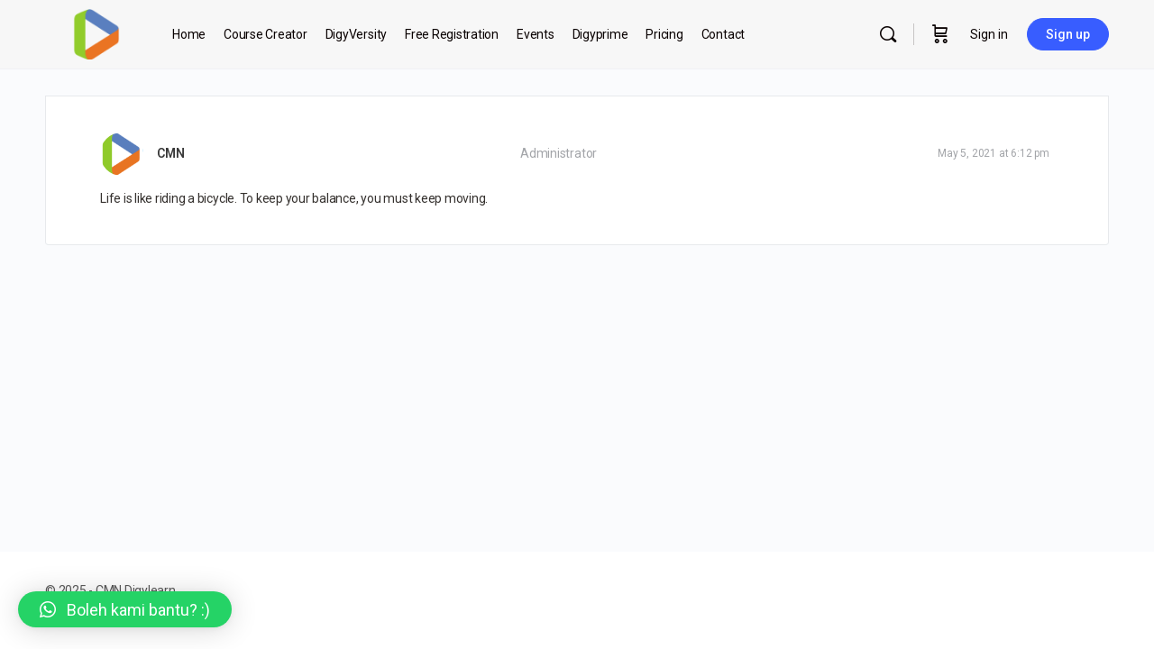

--- FILE ---
content_type: text/html; charset=UTF-8
request_url: https://www.digylearn.com/forums/reply/25427/
body_size: 39904
content:
<!doctype html>
<html lang="en-US" prefix="og: https://ogp.me/ns#">
	<head>
		<meta charset="UTF-8">
		<link rel="profile" href="https://gmpg.org/xfn/11">
		
            <style id="bb_learndash_30_custom_colors">

                
                .learndash-wrapper .bb-single-course-sidebar .ld-status.ld-primary-background {
                    background-color: #e2e7ed !important;
                    color: inherit !important;
                }

                .learndash-wrapper .ld-course-status .ld-status.ld-status-progress.ld-primary-background {
                    background-color: #ebe9e6 !important;
                    color: inherit !important;
                }

                .learndash-wrapper .learndash_content_wrap .wpProQuiz_content .wpProQuiz_button_reShowQuestion:hover {
                    background-color: #fff !important;
                }

                .learndash-wrapper .learndash_content_wrap .wpProQuiz_content .wpProQuiz_toplistTable th {
                    background-color: transparent !important;
                }

                .learndash-wrapper .wpProQuiz_content .wpProQuiz_button:not(.wpProQuiz_button_reShowQuestion):not(.wpProQuiz_button_restartQuiz) {
                    color: #fff !important;
                }

                .learndash-wrapper .wpProQuiz_content .wpProQuiz_button.wpProQuiz_button_restartQuiz {
                    color: #fff !important;
                }

                .wpProQuiz_content .wpProQuiz_results > div > .wpProQuiz_button,
                .learndash-wrapper .bb-learndash-content-wrap .ld-item-list .ld-item-list-item a.ld-item-name:hover,
                .learndash-wrapper .bb-learndash-content-wrap .ld-item-list .ld-item-list-item .ld-item-list-item-preview:hover a.ld-item-name .ld-item-title,
                .learndash-wrapper .bb-learndash-content-wrap .ld-item-list .ld-item-list-item .ld-item-list-item-preview:hover .ld-expand-button .ld-icon-arrow-down,
                .lms-topic-sidebar-wrapper .lms-lessions-list > ol li a.bb-lesson-head:hover,
                .learndash-wrapper .bb-learndash-content-wrap .ld-primary-color-hover:hover,
                .learndash-wrapper .learndash_content_wrap .ld-table-list-item-quiz .ld-primary-color-hover:hover .ld-item-title,
                .learndash-wrapper .ld-item-list-item-expanded .ld-table-list-items .ld-table-list-item .ld-table-list-item-quiz .ld-primary-color-hover:hover .ld-item-title,
                .learndash-wrapper .ld-table-list .ld-table-list-items div.ld-table-list-item a.ld-table-list-item-preview:hover .ld-topic-title,
                .lms-lesson-content .bb-type-list li a:hover,
                .lms-lesson-content .lms-quiz-list li a:hover,
                .learndash-wrapper .ld-expand-button.ld-button-alternate:hover .ld-icon-arrow-down,
                .learndash-wrapper .ld-table-list .ld-table-list-items div.ld-table-list-item a.ld-table-list-item-preview:hover .ld-topic-title:before,
                .bb-lessons-list .lms-toggle-lesson i:hover,
                .lms-topic-sidebar-wrapper .lms-course-quizzes-list > ul li a:hover,
                .lms-topic-sidebar-wrapper .lms-course-members-list .course-members-list a:hover,
                .lms-topic-sidebar-wrapper .lms-course-members-list .bb-course-member-wrap > .list-members-extra,
                .lms-topic-sidebar-wrapper .lms-course-members-list .bb-course-member-wrap > .list-members-extra:hover,
                .learndash-wrapper .ld-item-list .ld-item-list-item.ld-item-lesson-item .ld-item-list-item-preview .ld-item-name .ld-item-title .ld-item-components span,
                .bb-about-instructor h5 a:hover,
                .learndash_content_wrap .comment-respond .comment-author:hover,
                .single-sfwd-courses .comment-respond .comment-author:hover {
                    color: #ffab5e !important;
                }

                .learndash-wrapper .learndash_content_wrap #quiz_continue_link,
                .learndash-wrapper .learndash_content_wrap .learndash_mark_complete_button,
                .learndash-wrapper .learndash_content_wrap #learndash_mark_complete_button,
                .learndash-wrapper .learndash_content_wrap .ld-status-complete,
                .learndash-wrapper .learndash_content_wrap .ld-alert-success .ld-button,
                .learndash-wrapper .learndash_content_wrap .ld-alert-success .ld-alert-icon,
                .wpProQuiz_questionList[data-type="assessment_answer"] .wpProQuiz_questionListItem label.is-selected:before,
                .wpProQuiz_questionList[data-type="single"] .wpProQuiz_questionListItem label.is-selected:before,
                .wpProQuiz_questionList[data-type="multiple"] .wpProQuiz_questionListItem label.is-selected:before {
                    background-color: #ffab5e !important;
                }

                .wpProQuiz_content .wpProQuiz_results > div > .wpProQuiz_button,
                .wpProQuiz_questionList[data-type="multiple"] .wpProQuiz_questionListItem label.is-selected:before {
                    border-color: #ffab5e !important;
                }

                .learndash-wrapper .wpProQuiz_content .wpProQuiz_button.wpProQuiz_button_restartQuiz,
                .learndash-wrapper .wpProQuiz_content .wpProQuiz_button.wpProQuiz_button_restartQuiz:hover,
                #learndash-page-content .sfwd-course-nav .learndash_next_prev_link a:hover,
                .bb-cover-list-item .ld-primary-background {
                    background-color: #ffab5e !important;
                }

                
                
                .lms-topic-sidebar-wrapper .ld-secondary-background,
                .i-progress.i-progress-completed,
                .bb-cover-list-item .ld-secondary-background,
                .learndash-wrapper .ld-status-icon.ld-status-complete.ld-secondary-background,
                .learndash-wrapper .ld-status-icon.ld-quiz-complete,
                .ld-progress-bar .ld-progress-bar-percentage.ld-secondary-background {
                    background-color: #8224e3 !important;
                }

                .bb-progress .bb-progress-circle {
                    border-color: #8224e3 !important;
                }

                .learndash-wrapper .ld-alert-success {
                    border-color: #DCDFE3 !important;
                }

                .learndash-wrapper .ld-secondary-in-progress-icon {
                    color: #8224e3 !important;
                }

                .learndash-wrapper .bb-learndash-content-wrap .ld-secondary-in-progress-icon {
                    border-left-color: #DEDFE2 !important;
                    border-top-color: #DEDFE2 !important;
                }

                
                
                .learndash-wrapper .ld-item-list .ld-item-list-item.ld-item-lesson-item .ld-item-name .ld-item-title .ld-item-components span.ld-status-waiting,
                .learndash-wrapper .ld-item-list .ld-item-list-item.ld-item-lesson-item .ld-item-name .ld-item-title .ld-item-components span.ld-status-waiting span.ld-icon,
                .learndash-wrapper .ld-status-waiting {
                    background-color: #dd3333 !important;
                }

                
            </style>

				<style>img:is([sizes="auto" i], [sizes^="auto," i]) { contain-intrinsic-size: 3000px 1500px }</style>
	
<!-- Google Tag Manager for WordPress by gtm4wp.com -->
<script data-cfasync="false" data-pagespeed-no-defer>
	var gtm4wp_datalayer_name = "dataLayer";
	var dataLayer = dataLayer || [];
	const gtm4wp_use_sku_instead = 1;
	const gtm4wp_currency = 'MYR';
	const gtm4wp_product_per_impression = 10;
	const gtm4wp_clear_ecommerce = false;
</script>
<!-- End Google Tag Manager for WordPress by gtm4wp.com -->
<!-- Search Engine Optimization by Rank Math - https://rankmath.com/ -->
<title>- Digylearn</title>
<meta name="description" content="Life is like riding a bicycle. To keep your balance, you must keep moving."/>
<meta name="robots" content="follow, index, max-snippet:-1, max-video-preview:-1, max-image-preview:large"/>
<link rel="canonical" href="https://www.digylearn.com/forums/reply/25427/" />
<meta property="og:locale" content="en_US" />
<meta property="og:type" content="article" />
<meta property="og:title" content="- Digylearn" />
<meta property="og:description" content="Life is like riding a bicycle. To keep your balance, you must keep moving." />
<meta property="og:url" content="https://www.digylearn.com/forums/reply/25427/" />
<meta property="og:site_name" content="Digylearn" />
<meta property="og:updated_time" content="2021-05-05T18:43:03+08:00" />
<meta name="twitter:card" content="summary_large_image" />
<meta name="twitter:title" content="- Digylearn" />
<meta name="twitter:description" content="Life is like riding a bicycle. To keep your balance, you must keep moving." />
<!-- /Rank Math WordPress SEO plugin -->

<link rel="alternate" type="application/rss+xml" title="Digylearn &raquo; Feed" href="https://www.digylearn.com/feed/" />
<link rel="alternate" type="application/rss+xml" title="Digylearn &raquo; Comments Feed" href="https://www.digylearn.com/comments/feed/" />
<link rel="alternate" type="text/calendar" title="Digylearn &raquo; iCal Feed" href="https://www.digylearn.com/events/?ical=1" />
<script type="text/javascript">
/* <![CDATA[ */
window._wpemojiSettings = {"baseUrl":"https:\/\/s.w.org\/images\/core\/emoji\/16.0.1\/72x72\/","ext":".png","svgUrl":"https:\/\/s.w.org\/images\/core\/emoji\/16.0.1\/svg\/","svgExt":".svg","source":{"concatemoji":"https:\/\/www.digylearn.com\/wp-includes\/js\/wp-emoji-release.min.js?ver=6.8.3"}};
/*! This file is auto-generated */
!function(s,n){var o,i,e;function c(e){try{var t={supportTests:e,timestamp:(new Date).valueOf()};sessionStorage.setItem(o,JSON.stringify(t))}catch(e){}}function p(e,t,n){e.clearRect(0,0,e.canvas.width,e.canvas.height),e.fillText(t,0,0);var t=new Uint32Array(e.getImageData(0,0,e.canvas.width,e.canvas.height).data),a=(e.clearRect(0,0,e.canvas.width,e.canvas.height),e.fillText(n,0,0),new Uint32Array(e.getImageData(0,0,e.canvas.width,e.canvas.height).data));return t.every(function(e,t){return e===a[t]})}function u(e,t){e.clearRect(0,0,e.canvas.width,e.canvas.height),e.fillText(t,0,0);for(var n=e.getImageData(16,16,1,1),a=0;a<n.data.length;a++)if(0!==n.data[a])return!1;return!0}function f(e,t,n,a){switch(t){case"flag":return n(e,"\ud83c\udff3\ufe0f\u200d\u26a7\ufe0f","\ud83c\udff3\ufe0f\u200b\u26a7\ufe0f")?!1:!n(e,"\ud83c\udde8\ud83c\uddf6","\ud83c\udde8\u200b\ud83c\uddf6")&&!n(e,"\ud83c\udff4\udb40\udc67\udb40\udc62\udb40\udc65\udb40\udc6e\udb40\udc67\udb40\udc7f","\ud83c\udff4\u200b\udb40\udc67\u200b\udb40\udc62\u200b\udb40\udc65\u200b\udb40\udc6e\u200b\udb40\udc67\u200b\udb40\udc7f");case"emoji":return!a(e,"\ud83e\udedf")}return!1}function g(e,t,n,a){var r="undefined"!=typeof WorkerGlobalScope&&self instanceof WorkerGlobalScope?new OffscreenCanvas(300,150):s.createElement("canvas"),o=r.getContext("2d",{willReadFrequently:!0}),i=(o.textBaseline="top",o.font="600 32px Arial",{});return e.forEach(function(e){i[e]=t(o,e,n,a)}),i}function t(e){var t=s.createElement("script");t.src=e,t.defer=!0,s.head.appendChild(t)}"undefined"!=typeof Promise&&(o="wpEmojiSettingsSupports",i=["flag","emoji"],n.supports={everything:!0,everythingExceptFlag:!0},e=new Promise(function(e){s.addEventListener("DOMContentLoaded",e,{once:!0})}),new Promise(function(t){var n=function(){try{var e=JSON.parse(sessionStorage.getItem(o));if("object"==typeof e&&"number"==typeof e.timestamp&&(new Date).valueOf()<e.timestamp+604800&&"object"==typeof e.supportTests)return e.supportTests}catch(e){}return null}();if(!n){if("undefined"!=typeof Worker&&"undefined"!=typeof OffscreenCanvas&&"undefined"!=typeof URL&&URL.createObjectURL&&"undefined"!=typeof Blob)try{var e="postMessage("+g.toString()+"("+[JSON.stringify(i),f.toString(),p.toString(),u.toString()].join(",")+"));",a=new Blob([e],{type:"text/javascript"}),r=new Worker(URL.createObjectURL(a),{name:"wpTestEmojiSupports"});return void(r.onmessage=function(e){c(n=e.data),r.terminate(),t(n)})}catch(e){}c(n=g(i,f,p,u))}t(n)}).then(function(e){for(var t in e)n.supports[t]=e[t],n.supports.everything=n.supports.everything&&n.supports[t],"flag"!==t&&(n.supports.everythingExceptFlag=n.supports.everythingExceptFlag&&n.supports[t]);n.supports.everythingExceptFlag=n.supports.everythingExceptFlag&&!n.supports.flag,n.DOMReady=!1,n.readyCallback=function(){n.DOMReady=!0}}).then(function(){return e}).then(function(){var e;n.supports.everything||(n.readyCallback(),(e=n.source||{}).concatemoji?t(e.concatemoji):e.wpemoji&&e.twemoji&&(t(e.twemoji),t(e.wpemoji)))}))}((window,document),window._wpemojiSettings);
/* ]]> */
</script>
<link rel='stylesheet' id='bp-mentions-css-css' href='https://www.digylearn.com/wp-content/plugins/buddyboss-platform/bp-core/css/mentions.min.css?ver=2.1.0' type='text/css' media='all' />
<link rel='stylesheet' id='bp-nouveau-icons-map-css' href='https://www.digylearn.com/wp-content/plugins/buddyboss-platform/bp-templates/bp-nouveau/icons/css/icons-map.min.css?ver=2.1.0' type='text/css' media='screen' />
<link rel='stylesheet' id='bp-nouveau-bb-icons-css' href='https://www.digylearn.com/wp-content/plugins/buddyboss-platform/bp-templates/bp-nouveau/icons/css/bb-icons.min.css?ver=2.1.0' type='text/css' media='screen' />
<link rel='stylesheet' id='dashicons-css' href='https://www.digylearn.com/wp-includes/css/dashicons.min.css?ver=6.8.3' type='text/css' media='all' />
<link rel='stylesheet' id='bp-nouveau-css' href='https://www.digylearn.com/wp-content/plugins/buddyboss-platform/bp-templates/bp-nouveau/css/buddypress.min.css?ver=2.1.0' type='text/css' media='screen' />
<style id='bp-nouveau-inline-css' type='text/css'>
.list-wrap .bs-group-cover a:before{ background:unset; }
</style>
<link rel='stylesheet' id='sweetalert2-css' href='https://www.digylearn.com/wp-content/plugins/user-registration/assets/css/sweetalert2/sweetalert2.min.css?ver=10.16.7' type='text/css' media='all' />
<link rel='stylesheet' id='user-registration-general-css' href='https://www.digylearn.com/wp-content/plugins/user-registration/assets/css/user-registration.css?ver=3.1.4' type='text/css' media='all' />
<link rel='stylesheet' id='user-registration-smallscreen-css' href='https://www.digylearn.com/wp-content/plugins/user-registration/assets/css/user-registration-smallscreen.css?ver=3.1.4' type='text/css' media='only screen and (max-width: 768px)' />
<link rel='stylesheet' id='user-registration-my-account-layout-css' href='https://www.digylearn.com/wp-content/plugins/user-registration/assets/css/my-account-layout.css?ver=3.1.4' type='text/css' media='all' />
<link rel='stylesheet' id='wp-block-library-css' href='https://www.digylearn.com/wp-includes/css/dist/block-library/style.min.css?ver=6.8.3' type='text/css' media='all' />
<style id='classic-theme-styles-inline-css' type='text/css'>
/*! This file is auto-generated */
.wp-block-button__link{color:#fff;background-color:#32373c;border-radius:9999px;box-shadow:none;text-decoration:none;padding:calc(.667em + 2px) calc(1.333em + 2px);font-size:1.125em}.wp-block-file__button{background:#32373c;color:#fff;text-decoration:none}
</style>
<style id='rank-math-toc-block-style-inline-css' type='text/css'>
.wp-block-rank-math-toc-block nav ol{counter-reset:item}.wp-block-rank-math-toc-block nav ol li{display:block}.wp-block-rank-math-toc-block nav ol li:before{content:counters(item, ".") " ";counter-increment:item}

</style>
<link rel='stylesheet' id='wc-blocks-vendors-style-css' href='https://www.digylearn.com/wp-content/plugins/woocommerce/packages/woocommerce-blocks/build/wc-blocks-vendors-style.css?ver=9.6.5' type='text/css' media='all' />
<link rel='stylesheet' id='wc-blocks-style-css' href='https://www.digylearn.com/wp-content/plugins/woocommerce/packages/woocommerce-blocks/build/wc-blocks-style.css?ver=9.6.5' type='text/css' media='all' />
<link rel='stylesheet' id='bb_theme_block-buddypanel-style-css-css' href='https://www.digylearn.com/wp-content/themes/buddyboss-theme.org/blocks/buddypanel/build/style-buddypanel.css?ver=a43481f57c3cc73f6cce06223a569c14' type='text/css' media='all' />
<style id='global-styles-inline-css' type='text/css'>
:root{--wp--preset--aspect-ratio--square: 1;--wp--preset--aspect-ratio--4-3: 4/3;--wp--preset--aspect-ratio--3-4: 3/4;--wp--preset--aspect-ratio--3-2: 3/2;--wp--preset--aspect-ratio--2-3: 2/3;--wp--preset--aspect-ratio--16-9: 16/9;--wp--preset--aspect-ratio--9-16: 9/16;--wp--preset--color--black: #000000;--wp--preset--color--cyan-bluish-gray: #abb8c3;--wp--preset--color--white: #ffffff;--wp--preset--color--pale-pink: #f78da7;--wp--preset--color--vivid-red: #cf2e2e;--wp--preset--color--luminous-vivid-orange: #ff6900;--wp--preset--color--luminous-vivid-amber: #fcb900;--wp--preset--color--light-green-cyan: #7bdcb5;--wp--preset--color--vivid-green-cyan: #00d084;--wp--preset--color--pale-cyan-blue: #8ed1fc;--wp--preset--color--vivid-cyan-blue: #0693e3;--wp--preset--color--vivid-purple: #9b51e0;--wp--preset--gradient--vivid-cyan-blue-to-vivid-purple: linear-gradient(135deg,rgba(6,147,227,1) 0%,rgb(155,81,224) 100%);--wp--preset--gradient--light-green-cyan-to-vivid-green-cyan: linear-gradient(135deg,rgb(122,220,180) 0%,rgb(0,208,130) 100%);--wp--preset--gradient--luminous-vivid-amber-to-luminous-vivid-orange: linear-gradient(135deg,rgba(252,185,0,1) 0%,rgba(255,105,0,1) 100%);--wp--preset--gradient--luminous-vivid-orange-to-vivid-red: linear-gradient(135deg,rgba(255,105,0,1) 0%,rgb(207,46,46) 100%);--wp--preset--gradient--very-light-gray-to-cyan-bluish-gray: linear-gradient(135deg,rgb(238,238,238) 0%,rgb(169,184,195) 100%);--wp--preset--gradient--cool-to-warm-spectrum: linear-gradient(135deg,rgb(74,234,220) 0%,rgb(151,120,209) 20%,rgb(207,42,186) 40%,rgb(238,44,130) 60%,rgb(251,105,98) 80%,rgb(254,248,76) 100%);--wp--preset--gradient--blush-light-purple: linear-gradient(135deg,rgb(255,206,236) 0%,rgb(152,150,240) 100%);--wp--preset--gradient--blush-bordeaux: linear-gradient(135deg,rgb(254,205,165) 0%,rgb(254,45,45) 50%,rgb(107,0,62) 100%);--wp--preset--gradient--luminous-dusk: linear-gradient(135deg,rgb(255,203,112) 0%,rgb(199,81,192) 50%,rgb(65,88,208) 100%);--wp--preset--gradient--pale-ocean: linear-gradient(135deg,rgb(255,245,203) 0%,rgb(182,227,212) 50%,rgb(51,167,181) 100%);--wp--preset--gradient--electric-grass: linear-gradient(135deg,rgb(202,248,128) 0%,rgb(113,206,126) 100%);--wp--preset--gradient--midnight: linear-gradient(135deg,rgb(2,3,129) 0%,rgb(40,116,252) 100%);--wp--preset--font-size--small: 13px;--wp--preset--font-size--medium: 20px;--wp--preset--font-size--large: 36px;--wp--preset--font-size--x-large: 42px;--wp--preset--spacing--20: 0.44rem;--wp--preset--spacing--30: 0.67rem;--wp--preset--spacing--40: 1rem;--wp--preset--spacing--50: 1.5rem;--wp--preset--spacing--60: 2.25rem;--wp--preset--spacing--70: 3.38rem;--wp--preset--spacing--80: 5.06rem;--wp--preset--shadow--natural: 6px 6px 9px rgba(0, 0, 0, 0.2);--wp--preset--shadow--deep: 12px 12px 50px rgba(0, 0, 0, 0.4);--wp--preset--shadow--sharp: 6px 6px 0px rgba(0, 0, 0, 0.2);--wp--preset--shadow--outlined: 6px 6px 0px -3px rgba(255, 255, 255, 1), 6px 6px rgba(0, 0, 0, 1);--wp--preset--shadow--crisp: 6px 6px 0px rgba(0, 0, 0, 1);}:where(.is-layout-flex){gap: 0.5em;}:where(.is-layout-grid){gap: 0.5em;}body .is-layout-flex{display: flex;}.is-layout-flex{flex-wrap: wrap;align-items: center;}.is-layout-flex > :is(*, div){margin: 0;}body .is-layout-grid{display: grid;}.is-layout-grid > :is(*, div){margin: 0;}:where(.wp-block-columns.is-layout-flex){gap: 2em;}:where(.wp-block-columns.is-layout-grid){gap: 2em;}:where(.wp-block-post-template.is-layout-flex){gap: 1.25em;}:where(.wp-block-post-template.is-layout-grid){gap: 1.25em;}.has-black-color{color: var(--wp--preset--color--black) !important;}.has-cyan-bluish-gray-color{color: var(--wp--preset--color--cyan-bluish-gray) !important;}.has-white-color{color: var(--wp--preset--color--white) !important;}.has-pale-pink-color{color: var(--wp--preset--color--pale-pink) !important;}.has-vivid-red-color{color: var(--wp--preset--color--vivid-red) !important;}.has-luminous-vivid-orange-color{color: var(--wp--preset--color--luminous-vivid-orange) !important;}.has-luminous-vivid-amber-color{color: var(--wp--preset--color--luminous-vivid-amber) !important;}.has-light-green-cyan-color{color: var(--wp--preset--color--light-green-cyan) !important;}.has-vivid-green-cyan-color{color: var(--wp--preset--color--vivid-green-cyan) !important;}.has-pale-cyan-blue-color{color: var(--wp--preset--color--pale-cyan-blue) !important;}.has-vivid-cyan-blue-color{color: var(--wp--preset--color--vivid-cyan-blue) !important;}.has-vivid-purple-color{color: var(--wp--preset--color--vivid-purple) !important;}.has-black-background-color{background-color: var(--wp--preset--color--black) !important;}.has-cyan-bluish-gray-background-color{background-color: var(--wp--preset--color--cyan-bluish-gray) !important;}.has-white-background-color{background-color: var(--wp--preset--color--white) !important;}.has-pale-pink-background-color{background-color: var(--wp--preset--color--pale-pink) !important;}.has-vivid-red-background-color{background-color: var(--wp--preset--color--vivid-red) !important;}.has-luminous-vivid-orange-background-color{background-color: var(--wp--preset--color--luminous-vivid-orange) !important;}.has-luminous-vivid-amber-background-color{background-color: var(--wp--preset--color--luminous-vivid-amber) !important;}.has-light-green-cyan-background-color{background-color: var(--wp--preset--color--light-green-cyan) !important;}.has-vivid-green-cyan-background-color{background-color: var(--wp--preset--color--vivid-green-cyan) !important;}.has-pale-cyan-blue-background-color{background-color: var(--wp--preset--color--pale-cyan-blue) !important;}.has-vivid-cyan-blue-background-color{background-color: var(--wp--preset--color--vivid-cyan-blue) !important;}.has-vivid-purple-background-color{background-color: var(--wp--preset--color--vivid-purple) !important;}.has-black-border-color{border-color: var(--wp--preset--color--black) !important;}.has-cyan-bluish-gray-border-color{border-color: var(--wp--preset--color--cyan-bluish-gray) !important;}.has-white-border-color{border-color: var(--wp--preset--color--white) !important;}.has-pale-pink-border-color{border-color: var(--wp--preset--color--pale-pink) !important;}.has-vivid-red-border-color{border-color: var(--wp--preset--color--vivid-red) !important;}.has-luminous-vivid-orange-border-color{border-color: var(--wp--preset--color--luminous-vivid-orange) !important;}.has-luminous-vivid-amber-border-color{border-color: var(--wp--preset--color--luminous-vivid-amber) !important;}.has-light-green-cyan-border-color{border-color: var(--wp--preset--color--light-green-cyan) !important;}.has-vivid-green-cyan-border-color{border-color: var(--wp--preset--color--vivid-green-cyan) !important;}.has-pale-cyan-blue-border-color{border-color: var(--wp--preset--color--pale-cyan-blue) !important;}.has-vivid-cyan-blue-border-color{border-color: var(--wp--preset--color--vivid-cyan-blue) !important;}.has-vivid-purple-border-color{border-color: var(--wp--preset--color--vivid-purple) !important;}.has-vivid-cyan-blue-to-vivid-purple-gradient-background{background: var(--wp--preset--gradient--vivid-cyan-blue-to-vivid-purple) !important;}.has-light-green-cyan-to-vivid-green-cyan-gradient-background{background: var(--wp--preset--gradient--light-green-cyan-to-vivid-green-cyan) !important;}.has-luminous-vivid-amber-to-luminous-vivid-orange-gradient-background{background: var(--wp--preset--gradient--luminous-vivid-amber-to-luminous-vivid-orange) !important;}.has-luminous-vivid-orange-to-vivid-red-gradient-background{background: var(--wp--preset--gradient--luminous-vivid-orange-to-vivid-red) !important;}.has-very-light-gray-to-cyan-bluish-gray-gradient-background{background: var(--wp--preset--gradient--very-light-gray-to-cyan-bluish-gray) !important;}.has-cool-to-warm-spectrum-gradient-background{background: var(--wp--preset--gradient--cool-to-warm-spectrum) !important;}.has-blush-light-purple-gradient-background{background: var(--wp--preset--gradient--blush-light-purple) !important;}.has-blush-bordeaux-gradient-background{background: var(--wp--preset--gradient--blush-bordeaux) !important;}.has-luminous-dusk-gradient-background{background: var(--wp--preset--gradient--luminous-dusk) !important;}.has-pale-ocean-gradient-background{background: var(--wp--preset--gradient--pale-ocean) !important;}.has-electric-grass-gradient-background{background: var(--wp--preset--gradient--electric-grass) !important;}.has-midnight-gradient-background{background: var(--wp--preset--gradient--midnight) !important;}.has-small-font-size{font-size: var(--wp--preset--font-size--small) !important;}.has-medium-font-size{font-size: var(--wp--preset--font-size--medium) !important;}.has-large-font-size{font-size: var(--wp--preset--font-size--large) !important;}.has-x-large-font-size{font-size: var(--wp--preset--font-size--x-large) !important;}
:where(.wp-block-post-template.is-layout-flex){gap: 1.25em;}:where(.wp-block-post-template.is-layout-grid){gap: 1.25em;}
:where(.wp-block-columns.is-layout-flex){gap: 2em;}:where(.wp-block-columns.is-layout-grid){gap: 2em;}
:root :where(.wp-block-pullquote){font-size: 1.5em;line-height: 1.6;}
</style>
<link rel='stylesheet' id='wbg-selectize-css' href='https://www.digylearn.com/wp-content/plugins/wp-books-gallery/assets/css/selectize.bootstrap3.min.css?ver=4.6.5' type='text/css' media='' />
<link rel='stylesheet' id='wbg-font-awesome-css' href='https://www.digylearn.com/wp-content/plugins/wp-books-gallery/assets/css/fontawesome/css/all.min.css?ver=4.6.5' type='text/css' media='' />
<link rel='stylesheet' id='wbg-front-css' href='https://www.digylearn.com/wp-content/plugins/wp-books-gallery/assets/css/wbg-front.css?ver=4.6.5' type='text/css' media='' />
<link rel='stylesheet' id='ays-chatgpt-assistant-css' href='https://www.digylearn.com/wp-content/plugins/ays-chatgpt-assistant/public/css/chatgpt-assistant-public.css?ver=7.1.1' type='text/css' media='all' />
<link rel='stylesheet' id='bp-medium-editor-css' href='https://www.digylearn.com/wp-content/plugins/buddyboss-platform/bp-core/css/medium-editor.min.css?ver=2.1.0' type='text/css' media='all' />
<link rel='stylesheet' id='bp-medium-editor-beagle-css' href='https://www.digylearn.com/wp-content/plugins/buddyboss-platform/bp-core/css/medium-editor-beagle.min.css?ver=2.1.0' type='text/css' media='all' />
<link rel='stylesheet' id='bp-select2-css' href='https://www.digylearn.com/wp-content/plugins/buddyboss-platform/bp-core/css/vendor/select2.min.css?ver=2.1.0' type='text/css' media='all' />
<link rel='stylesheet' id='bb-pro-enqueue-scripts-css' href='https://www.digylearn.com/wp-content/plugins/buddyboss-platform-pro/assets/css/index.min.css?ver=2.1.3' type='text/css' media='all' />
<link rel='stylesheet' id='bb-access-control-css' href='https://www.digylearn.com/wp-content/plugins/buddyboss-platform-pro/includes/access-control/assets/css/bb-access-control.min.css?ver=2.1.3' type='text/css' media='all' />
<link rel='stylesheet' id='learndash_quiz_front_css-css' href='//www.digylearn.com/wp-content/plugins/sfwd-lms/themes/legacy/templates/learndash_quiz_front.min.css?ver=4.3.0.2' type='text/css' media='all' />
<link rel='stylesheet' id='learndash-front-css' href='//www.digylearn.com/wp-content/plugins/sfwd-lms/themes/ld30/assets/css/learndash.min.css?ver=4.3.0.2' type='text/css' media='all' />
<style id='learndash-front-inline-css' type='text/css'>
		.learndash-wrapper .ld-item-list .ld-item-list-item.ld-is-next,
		.learndash-wrapper .wpProQuiz_content .wpProQuiz_questionListItem label:focus-within {
			border-color: #ffab5e;
		}

		/*
		.learndash-wrapper a:not(.ld-button):not(#quiz_continue_link):not(.ld-focus-menu-link):not(.btn-blue):not(#quiz_continue_link):not(.ld-js-register-account):not(#ld-focus-mode-course-heading):not(#btn-join):not(.ld-item-name):not(.ld-table-list-item-preview):not(.ld-lesson-item-preview-heading),
		 */

		.learndash-wrapper .ld-breadcrumbs a,
		.learndash-wrapper .ld-lesson-item.ld-is-current-lesson .ld-lesson-item-preview-heading,
		.learndash-wrapper .ld-lesson-item.ld-is-current-lesson .ld-lesson-title,
		.learndash-wrapper .ld-primary-color-hover:hover,
		.learndash-wrapper .ld-primary-color,
		.learndash-wrapper .ld-primary-color-hover:hover,
		.learndash-wrapper .ld-primary-color,
		.learndash-wrapper .ld-tabs .ld-tabs-navigation .ld-tab.ld-active,
		.learndash-wrapper .ld-button.ld-button-transparent,
		.learndash-wrapper .ld-button.ld-button-reverse,
		.learndash-wrapper .ld-icon-certificate,
		.learndash-wrapper .ld-login-modal .ld-login-modal-login .ld-modal-heading,
		#wpProQuiz_user_content a,
		.learndash-wrapper .ld-item-list .ld-item-list-item a.ld-item-name:hover,
		.learndash-wrapper .ld-focus-comments__heading-actions .ld-expand-button,
		.learndash-wrapper .ld-focus-comments__heading a,
		.learndash-wrapper .ld-focus-comments .comment-respond a,
		.learndash-wrapper .ld-focus-comment .ld-comment-reply a.comment-reply-link:hover,
		.learndash-wrapper .ld-expand-button.ld-button-alternate {
			color: #ffab5e !important;
		}

		.learndash-wrapper .ld-focus-comment.bypostauthor>.ld-comment-wrapper,
		.learndash-wrapper .ld-focus-comment.role-group_leader>.ld-comment-wrapper,
		.learndash-wrapper .ld-focus-comment.role-administrator>.ld-comment-wrapper {
			background-color:rgba(255, 171, 94, 0.03) !important;
		}


		.learndash-wrapper .ld-primary-background,
		.learndash-wrapper .ld-tabs .ld-tabs-navigation .ld-tab.ld-active:after {
			background: #ffab5e !important;
		}



		.learndash-wrapper .ld-course-navigation .ld-lesson-item.ld-is-current-lesson .ld-status-incomplete,
		.learndash-wrapper .ld-focus-comment.bypostauthor:not(.ptype-sfwd-assignment) >.ld-comment-wrapper>.ld-comment-avatar img,
		.learndash-wrapper .ld-focus-comment.role-group_leader>.ld-comment-wrapper>.ld-comment-avatar img,
		.learndash-wrapper .ld-focus-comment.role-administrator>.ld-comment-wrapper>.ld-comment-avatar img {
			border-color: #ffab5e !important;
		}



		.learndash-wrapper .ld-loading::before {
			border-top:3px solid #ffab5e !important;
		}

		.learndash-wrapper .ld-button:hover:not(.learndash-link-previous-incomplete):not(.ld-button-transparent),
		#learndash-tooltips .ld-tooltip:after,
		#learndash-tooltips .ld-tooltip,
		.learndash-wrapper .ld-primary-background,
		.learndash-wrapper .btn-join,
		.learndash-wrapper #btn-join,
		.learndash-wrapper .ld-button:not(.ld-button-reverse):not(.learndash-link-previous-incomplete):not(.ld-button-transparent),
		.learndash-wrapper .ld-expand-button,
		.learndash-wrapper .wpProQuiz_content .wpProQuiz_button:not(.wpProQuiz_button_reShowQuestion):not(.wpProQuiz_button_restartQuiz),
		.learndash-wrapper .wpProQuiz_content .wpProQuiz_button2,
		.learndash-wrapper .ld-focus .ld-focus-sidebar .ld-course-navigation-heading,
		.learndash-wrapper .ld-focus .ld-focus-sidebar .ld-focus-sidebar-trigger,
		.learndash-wrapper .ld-focus-comments .form-submit #submit,
		.learndash-wrapper .ld-login-modal input[type='submit'],
		.learndash-wrapper .ld-login-modal .ld-login-modal-register,
		.learndash-wrapper .wpProQuiz_content .wpProQuiz_certificate a.btn-blue,
		.learndash-wrapper .ld-focus .ld-focus-header .ld-user-menu .ld-user-menu-items a,
		#wpProQuiz_user_content table.wp-list-table thead th,
		#wpProQuiz_overlay_close,
		.learndash-wrapper .ld-expand-button.ld-button-alternate .ld-icon {
			background-color: #ffab5e !important;
		}

		.learndash-wrapper .ld-focus .ld-focus-header .ld-user-menu .ld-user-menu-items:before {
			border-bottom-color: #ffab5e !important;
		}

		.learndash-wrapper .ld-button.ld-button-transparent:hover {
			background: transparent !important;
		}

		.learndash-wrapper .ld-focus .ld-focus-header .sfwd-mark-complete .learndash_mark_complete_button,
		.learndash-wrapper .ld-focus .ld-focus-header #sfwd-mark-complete #learndash_mark_complete_button,
		.learndash-wrapper .ld-button.ld-button-transparent,
		.learndash-wrapper .ld-button.ld-button-alternate,
		.learndash-wrapper .ld-expand-button.ld-button-alternate {
			background-color:transparent !important;
		}

		.learndash-wrapper .ld-focus-header .ld-user-menu .ld-user-menu-items a,
		.learndash-wrapper .ld-button.ld-button-reverse:hover,
		.learndash-wrapper .ld-alert-success .ld-alert-icon.ld-icon-certificate,
		.learndash-wrapper .ld-alert-warning .ld-button:not(.learndash-link-previous-incomplete),
		.learndash-wrapper .ld-primary-background.ld-status {
			color:white !important;
		}

		.learndash-wrapper .ld-status.ld-status-unlocked {
			background-color: rgba(255,171,94,0.2) !important;
			color: #ffab5e !important;
		}

		.learndash-wrapper .wpProQuiz_content .wpProQuiz_addToplist {
			background-color: rgba(255,171,94,0.1) !important;
			border: 1px solid #ffab5e !important;
		}

		.learndash-wrapper .wpProQuiz_content .wpProQuiz_toplistTable th {
			background: #ffab5e !important;
		}

		.learndash-wrapper .wpProQuiz_content .wpProQuiz_toplistTrOdd {
			background-color: rgba(255,171,94,0.1) !important;
		}

		.learndash-wrapper .wpProQuiz_content .wpProQuiz_reviewDiv li.wpProQuiz_reviewQuestionTarget {
			background-color: #ffab5e !important;
		}
		.learndash-wrapper .wpProQuiz_content .wpProQuiz_time_limit .wpProQuiz_progress {
			background-color: #ffab5e !important;
		}
		
		.learndash-wrapper #quiz_continue_link,
		.learndash-wrapper .ld-secondary-background,
		.learndash-wrapper .learndash_mark_complete_button,
		.learndash-wrapper #learndash_mark_complete_button,
		.learndash-wrapper .ld-status-complete,
		.learndash-wrapper .ld-alert-success .ld-button,
		.learndash-wrapper .ld-alert-success .ld-alert-icon {
			background-color: #8224e3 !important;
		}

		.learndash-wrapper .wpProQuiz_content a#quiz_continue_link {
			background-color: #8224e3 !important;
		}

		.learndash-wrapper .course_progress .sending_progress_bar {
			background: #8224e3 !important;
		}

		.learndash-wrapper .wpProQuiz_content .wpProQuiz_button_reShowQuestion:hover, .learndash-wrapper .wpProQuiz_content .wpProQuiz_button_restartQuiz:hover {
			background-color: #8224e3 !important;
			opacity: 0.75;
		}

		.learndash-wrapper .ld-secondary-color-hover:hover,
		.learndash-wrapper .ld-secondary-color,
		.learndash-wrapper .ld-focus .ld-focus-header .sfwd-mark-complete .learndash_mark_complete_button,
		.learndash-wrapper .ld-focus .ld-focus-header #sfwd-mark-complete #learndash_mark_complete_button,
		.learndash-wrapper .ld-focus .ld-focus-header .sfwd-mark-complete:after {
			color: #8224e3 !important;
		}

		.learndash-wrapper .ld-secondary-in-progress-icon {
			border-left-color: #8224e3 !important;
			border-top-color: #8224e3 !important;
		}

		.learndash-wrapper .ld-alert-success {
			border-color: #8224e3;
			background-color: transparent !important;
			color: #8224e3;
		}

		.learndash-wrapper .wpProQuiz_content .wpProQuiz_reviewQuestion li.wpProQuiz_reviewQuestionSolved,
		.learndash-wrapper .wpProQuiz_content .wpProQuiz_box li.wpProQuiz_reviewQuestionSolved {
			background-color: #8224e3 !important;
		}

		.learndash-wrapper .wpProQuiz_content  .wpProQuiz_reviewLegend span.wpProQuiz_reviewColor_Answer {
			background-color: #8224e3 !important;
		}

		
		.learndash-wrapper .ld-alert-warning {
			background-color:transparent;
		}

		.learndash-wrapper .ld-status-waiting,
		.learndash-wrapper .ld-alert-warning .ld-alert-icon {
			background-color: #dd3333 !important;
		}

		.learndash-wrapper .ld-tertiary-color-hover:hover,
		.learndash-wrapper .ld-tertiary-color,
		.learndash-wrapper .ld-alert-warning {
			color: #dd3333 !important;
		}

		.learndash-wrapper .ld-tertiary-background {
			background-color: #dd3333 !important;
		}

		.learndash-wrapper .ld-alert-warning {
			border-color: #dd3333 !important;
		}

		.learndash-wrapper .ld-tertiary-background,
		.learndash-wrapper .ld-alert-warning .ld-alert-icon {
			color:white !important;
		}

		.learndash-wrapper .wpProQuiz_content .wpProQuiz_reviewQuestion li.wpProQuiz_reviewQuestionReview,
		.learndash-wrapper .wpProQuiz_content .wpProQuiz_box li.wpProQuiz_reviewQuestionReview {
			background-color: #dd3333 !important;
		}

		.learndash-wrapper .wpProQuiz_content  .wpProQuiz_reviewLegend span.wpProQuiz_reviewColor_Review {
			background-color: #dd3333 !important;
		}

				.learndash-wrapper .ld-focus .ld-focus-main .ld-focus-content {
			max-width: 1180px;
		}
		
</style>
<link rel='stylesheet' id='ldx-design-upgrade-learndash-css' href='https://www.digylearn.com/wp-content/plugins/design-upgrade-learndash/assets/css/ld3.css?ver=2.12' type='text/css' media='all' />
<link rel='stylesheet' id='hide-admin-bar-based-on-user-roles-css' href='https://www.digylearn.com/wp-content/plugins/hide-admin-bar-based-on-user-roles/public/css/hide-admin-bar-based-on-user-roles-public.css?ver=3.7.1' type='text/css' media='all' />
<link rel='stylesheet' id='ir-shortcode-styles-css' href='https://www.digylearn.com/wp-content/plugins/instructor-role/modules/css/ir-shortcode-styles.css?ver=6.8.3' type='text/css' media='all' />
<link rel='stylesheet' id='post-views-counter-frontend-css' href='https://www.digylearn.com/wp-content/plugins/post-views-counter/css/frontend.min.css?ver=1.4.4' type='text/css' media='all' />
<link rel='stylesheet' id='rtec_styles-css' href='https://www.digylearn.com/wp-content/plugins/registrations-for-the-events-calendar/css/rtec-styles.css?ver=2.9.4' type='text/css' media='all' />
<link rel='stylesheet' id='jquery-dropdown-css-css' href='//www.digylearn.com/wp-content/plugins/sfwd-lms/assets/css/jquery.dropdown.min.css?ver=4.3.0.2' type='text/css' media='all' />
<link rel='stylesheet' id='learndash_lesson_video-css' href='//www.digylearn.com/wp-content/plugins/sfwd-lms/themes/legacy/templates/learndash_lesson_video.min.css?ver=4.3.0.2' type='text/css' media='all' />
<link rel='stylesheet' id='tiered-pricing-table-front-css-css' href='https://www.digylearn.com/wp-content/plugins/tier-pricing-table/assets/frontend/main.css?ver=3.3.4' type='text/css' media='all' />
<link rel='stylesheet' id='woocommerce-layout-css' href='https://www.digylearn.com/wp-content/plugins/woocommerce/assets/css/woocommerce-layout.css?ver=7.5.0' type='text/css' media='all' />
<link rel='stylesheet' id='woocommerce-smallscreen-css' href='https://www.digylearn.com/wp-content/plugins/woocommerce/assets/css/woocommerce-smallscreen.css?ver=7.5.0' type='text/css' media='only screen and (max-width: 768px)' />
<link rel='stylesheet' id='woocommerce-general-css' href='https://www.digylearn.com/wp-content/plugins/woocommerce/assets/css/woocommerce.css?ver=7.5.0' type='text/css' media='all' />
<style id='woocommerce-inline-inline-css' type='text/css'>
.woocommerce form .form-row .required { visibility: visible; }
</style>
<link rel='stylesheet' id='h5p-plugin-styles-css' href='https://www.digylearn.com/wp-content/plugins/h5p/h5p-php-library/styles/h5p.css?ver=1.15.8' type='text/css' media='all' />
<link rel='stylesheet' id='hfe-style-css' href='https://www.digylearn.com/wp-content/plugins/header-footer-elementor/assets/css/header-footer-elementor.css?ver=1.6.25' type='text/css' media='all' />
<link rel='stylesheet' id='elementor-icons-css' href='https://www.digylearn.com/wp-content/plugins/elementor/assets/lib/eicons/css/elementor-icons.min.css?ver=5.27.0' type='text/css' media='all' />
<link rel='stylesheet' id='elementor-frontend-css' href='https://www.digylearn.com/wp-content/plugins/elementor/assets/css/frontend.min.css?ver=3.19.2' type='text/css' media='all' />
<link rel='stylesheet' id='swiper-css' href='https://www.digylearn.com/wp-content/plugins/elementor/assets/lib/swiper/css/swiper.min.css?ver=5.3.6' type='text/css' media='all' />
<link rel='stylesheet' id='elementor-post-715-css' href='https://www.digylearn.com/wp-content/uploads/elementor/css/post-715.css?ver=1725577051' type='text/css' media='all' />
<link rel='stylesheet' id='elementor-pro-css' href='https://www.digylearn.com/wp-content/plugins/elementor-pro/assets/css/frontend.min.css?ver=3.19.2' type='text/css' media='all' />
<link rel='stylesheet' id='pmw-public-elementor-fix-css' href='https://www.digylearn.com/wp-content/plugins/woocommerce-google-adwords-conversion-tracking-tag/css/public/elementor-fix.css?ver=1.44.1' type='text/css' media='all' />
<link rel='stylesheet' id='qlwapp-css' href='https://www.digylearn.com/wp-content/plugins/wp-whatsapp-chat/build/frontend/css/style.css?ver=7.0.2' type='text/css' media='all' />
<link rel='stylesheet' id='buddyboss-theme-fonts-css' href='https://www.digylearn.com/wp-content/themes/buddyboss-theme.org/assets/fonts/fonts.css?ver=6.8.3' type='text/css' media='all' />
<link rel='stylesheet' id='buddyboss-theme-magnific-popup-css-css' href='https://www.digylearn.com/wp-content/themes/buddyboss-theme.org/assets/css/vendors/magnific-popup.min.css?ver=6.8.3' type='text/css' media='all' />
<link rel='stylesheet' id='buddyboss-theme-select2-css-css' href='https://www.digylearn.com/wp-content/themes/buddyboss-theme.org/assets/css/vendors/select2.min.css?ver=6.8.3' type='text/css' media='all' />
<link rel='stylesheet' id='buddyboss-theme-css-css' href='https://www.digylearn.com/wp-content/themes/buddyboss-theme.org/assets/css/theme.min.css?ver=6.8.3' type='text/css' media='all' />
<link rel='stylesheet' id='buddyboss-theme-template-css' href='https://www.digylearn.com/wp-content/themes/buddyboss-theme.org/assets/css/template-v1.min.css?ver=6.8.3' type='text/css' media='all' />
<link rel='stylesheet' id='buddyboss-theme-buddypress-css' href='https://www.digylearn.com/wp-content/themes/buddyboss-theme.org/assets/css/buddypress.min.css?ver=6.8.3' type='text/css' media='all' />
<link rel='stylesheet' id='buddyboss-theme-forums-css' href='https://www.digylearn.com/wp-content/themes/buddyboss-theme.org/assets/css/bbpress.min.css?ver=6.8.3' type='text/css' media='all' />
<link rel='stylesheet' id='buddyboss-theme-learndash-css' href='https://www.digylearn.com/wp-content/themes/buddyboss-theme.org/assets/css/learndash.min.css?ver=6.8.3' type='text/css' media='all' />
<link rel='stylesheet' id='buddyboss-theme-woocommerce-css' href='https://www.digylearn.com/wp-content/themes/buddyboss-theme.org/assets/css/woocommerce.min.css?ver=6.8.3' type='text/css' media='all' />
<link rel='stylesheet' id='buddyboss-theme-elementor-css' href='https://www.digylearn.com/wp-content/themes/buddyboss-theme.org/assets/css/elementor.min.css?ver=6.8.3' type='text/css' media='all' />
<link rel='stylesheet' id='buddyboss-theme-eventscalendar-css' href='https://www.digylearn.com/wp-content/themes/buddyboss-theme.org/assets/css/eventscalendar.min.css?ver=6.8.3' type='text/css' media='all' />
<link rel='stylesheet' id='buddyboss-theme-eventscalendar-v2-css' href='https://www.digylearn.com/wp-content/themes/buddyboss-theme.org/assets/css/eventscalendar-v2.min.css?ver=6.8.3' type='text/css' media='all' />
<link rel='stylesheet' id='buddyboss-theme-plugins-css' href='https://www.digylearn.com/wp-content/themes/buddyboss-theme.org/assets/css/plugins.min.css?ver=6.8.3' type='text/css' media='all' />
<link rel='stylesheet' id='bp-zoom-css' href='https://www.digylearn.com/wp-content/plugins/buddyboss-platform-pro/includes/integrations/zoom/assets/css/bp-zoom.min.css?ver=2.1.3' type='text/css' media='all' />
<link rel='stylesheet' id='eael-general-css' href='https://www.digylearn.com/wp-content/plugins/essential-addons-for-elementor-lite/assets/front-end/css/view/general.min.css?ver=5.9.9' type='text/css' media='all' />
<link rel='stylesheet' id='google-fonts-1-css' href='https://fonts.googleapis.com/css?family=Roboto%3A100%2C100italic%2C200%2C200italic%2C300%2C300italic%2C400%2C400italic%2C500%2C500italic%2C600%2C600italic%2C700%2C700italic%2C800%2C800italic%2C900%2C900italic%7CRoboto+Slab%3A100%2C100italic%2C200%2C200italic%2C300%2C300italic%2C400%2C400italic%2C500%2C500italic%2C600%2C600italic%2C700%2C700italic%2C800%2C800italic%2C900%2C900italic&#038;display=auto&#038;ver=6.8.3' type='text/css' media='all' />
<link rel="preconnect" href="https://fonts.gstatic.com/" crossorigin><script type="text/javascript" src="https://www.digylearn.com/wp-includes/js/jquery/jquery.min.js?ver=3.7.1" id="jquery-core-js"></script>
<script type="text/javascript" src="https://www.digylearn.com/wp-includes/js/jquery/jquery-migrate.min.js?ver=3.4.1" id="jquery-migrate-js"></script>
<script type="text/javascript" src="https://www.digylearn.com/wp-content/plugins/ays-chatgpt-assistant/assets/js/chatgpt-assistant-autosize.js?ver=7.1.1" id="ays-chatgpt-assistant-autosize-js"></script>
<script type="text/javascript" src="https://www.digylearn.com/wp-content/plugins/ays-chatgpt-assistant/assets/js/chatgpt-assistant-main-functions.js?ver=7.1.1" id="ays-chatgpt-assistant-main-functions-js"></script>
<script type="text/javascript" src="https://www.digylearn.com/wp-content/plugins/buddyboss-platform/bp-core/js/vendor/medium-editor.min.js?ver=2.1.0" id="bp-medium-editor-js"></script>
<script type="text/javascript" id="bp-select2-js-extra">
/* <![CDATA[ */
var bp_select2 = {"lang":"en"};
/* ]]> */
</script>
<script type="text/javascript" src="https://www.digylearn.com/wp-content/plugins/buddyboss-platform/bp-core/js/vendor/select2.min.js?ver=2.1.0" id="bp-select2-js"></script>
<script type="text/javascript" src="https://www.digylearn.com/wp-content/plugins/buddyboss-platform/bp-core/js/vendor/magnific-popup.js?ver=2.1.0" id="bp-nouveau-magnific-popup-js"></script>
<script type="text/javascript" src="https://www.digylearn.com/wp-content/plugins/buddyboss-platform/bp-core/js/widget-members.min.js?ver=2.1.0" id="bp-widget-members-js"></script>
<script type="text/javascript" src="https://www.digylearn.com/wp-content/plugins/buddyboss-platform/bp-core/js/jquery-query.min.js?ver=2.1.0" id="bp-jquery-query-js"></script>
<script type="text/javascript" src="https://www.digylearn.com/wp-content/plugins/buddyboss-platform/bp-core/js/vendor/jquery-cookie.min.js?ver=2.1.0" id="bp-jquery-cookie-js"></script>
<script type="text/javascript" src="https://www.digylearn.com/wp-content/plugins/buddyboss-platform/bp-core/js/vendor/jquery-scroll-to.min.js?ver=2.1.0" id="bp-jquery-scroll-to-js"></script>
<script type="text/javascript" src="https://www.digylearn.com/wp-includes/js/dist/hooks.min.js?ver=4d63a3d491d11ffd8ac6" id="wp-hooks-js"></script>
<script type="text/javascript" src="https://www.digylearn.com/wp-content/plugins/hide-admin-bar-based-on-user-roles/public/js/hide-admin-bar-based-on-user-roles-public.js?ver=3.7.1" id="hide-admin-bar-based-on-user-roles-js"></script>
<script type="text/javascript" id="tiered-pricing-table-front-js-js-extra">
/* <![CDATA[ */
var tieredPricingGlobalData = {"loadVariationTieredPricingNonce":"50df72be4a","isPremium":"no","currencyOptions":{"currency_symbol":"&#82;&#77;","decimal_separator":".","thousand_separator":",","decimals":2,"price_format":"%1$s%2$s"},"supportedVariableProductTypes":["variable","variable-subscription"],"supportedSimpleProductTypes":["simple","subscription","variation"]};
/* ]]> */
</script>
<script type="text/javascript" src="https://www.digylearn.com/wp-content/plugins/tier-pricing-table/assets/frontend/product-tiered-pricing-table.min.js?ver=3.3.4" id="tiered-pricing-table-front-js-js"></script>
<script type="text/javascript" id="wpm-js-extra">
/* <![CDATA[ */
var wpm = {"ajax_url":"https:\/\/www.digylearn.com\/wp-admin\/admin-ajax.php","root":"https:\/\/www.digylearn.com\/wp-json\/","nonce_wp_rest":"d6f99ca055","nonce_ajax":"1a5f2fc55d"};
/* ]]> */
</script>
<script type="text/javascript" src="https://www.digylearn.com/wp-content/plugins/woocommerce-google-adwords-conversion-tracking-tag/js/public/wpm-public.p1.min.js?ver=1.44.1" id="wpm-js"></script>
<link rel="https://api.w.org/" href="https://www.digylearn.com/wp-json/" /><link rel="EditURI" type="application/rsd+xml" title="RSD" href="https://www.digylearn.com/xmlrpc.php?rsd" />
<meta name="generator" content="WordPress 6.8.3" />
<link rel='shortlink' href='https://www.digylearn.com/?p=25427' />
<link rel="alternate" title="oEmbed (JSON)" type="application/json+oembed" href="https://www.digylearn.com/wp-json/oembed/1.0/embed?url=https%3A%2F%2Fwww.digylearn.com%2Fforums%2Freply%2F25427%2F" />
<link rel="alternate" title="oEmbed (XML)" type="text/xml+oembed" href="https://www.digylearn.com/wp-json/oembed/1.0/embed?url=https%3A%2F%2Fwww.digylearn.com%2Fforums%2Freply%2F25427%2F&#038;format=xml" />

<!-- Affiliates Manager plugin v2.9.30 - https://wpaffiliatemanager.com/ -->

	<script>var ajaxurl = 'https://www.digylearn.com/wp-admin/admin-ajax.php';</script>

	<meta name="facebook-domain-verification" content="de24jukvkbuc4ga0ns6ef0p0zpdyld" />
<!-- Google Tag Manager -->
<script>(function(w,d,s,l,i){w[l]=w[l]||[];w[l].push({'gtm.start':
new Date().getTime(),event:'gtm.js'});var f=d.getElementsByTagName(s)[0],
j=d.createElement(s),dl=l!='dataLayer'?'&l='+l:'';j.async=true;j.src=
'https://www.googletagmanager.com/gtm.js?id='+i+dl;f.parentNode.insertBefore(j,f);
})(window,document,'script','dataLayer','GTM-TT3CH23');</script>
<!-- End Google Tag Manager -->

<!-- Facebook Pixel Code -->
<script>
  !function(f,b,e,v,n,t,s)
  {if(f.fbq)return;n=f.fbq=function(){n.callMethod?
  n.callMethod.apply(n,arguments):n.queue.push(arguments)};
  if(!f._fbq)f._fbq=n;n.push=n;n.loaded=!0;n.version='2.0';
  n.queue=[];t=b.createElement(e);t.async=!0;
  t.src=v;s=b.getElementsByTagName(e)[0];
  s.parentNode.insertBefore(t,s)}(window, document,'script',
  'https://connect.facebook.net/en_US/fbevents.js');
  fbq('init', '2406742269461960');
  fbq('track', 'PageView');
</script>
<noscript><img height="1" width="1" style="display:none"
  src="https://www.facebook.com/tr?id=2406742269461960&ev=PageView&noscript=1"
/></noscript>
<!-- End Facebook Pixel Code -->
<script>
!function (w, d, t) {
  w.TiktokAnalyticsObject=t;var ttq=w[t]=w[t]||[];ttq.methods=["page","track","identify","instances","debug","on","off","once","ready","alias","group","enableCookie","disableCookie"],ttq.setAndDefer=function(t,e){t[e]=function(){t.push([e].concat(Array.prototype.slice.call(arguments,0)))}};for(var i=0;i<ttq.methods.length;i++)ttq.setAndDefer(ttq,ttq.methods[i]);ttq.instance=function(t){for(var e=ttq._i[t]||[],n=0;n<ttq.methods.length;n++)ttq.setAndDefer(e,ttq.methods[n]);return e},ttq.load=function(e,n){var i="https://analytics.tiktok.com/i18n/pixel/events.js";ttq._i=ttq._i||{},ttq._i[e]=[],ttq._i[e]._u=i,ttq._t=ttq._t||{},ttq._t[e]=+new Date,ttq._o=ttq._o||{},ttq._o[e]=n||{};var o=document.createElement("script");o.type="text/javascript",o.async=!0,o.src=i+"?sdkid="+e+"&lib="+t;var a=document.getElementsByTagName("script")[0];a.parentNode.insertBefore(o,a)};

  ttq.load('CPDICMRC77U45REKJFE0');
  ttq.page();
}(window, document, 'ttq');
</script>
<!-- Global site tag (gtag.js) - Google Analytics -->
<script async src="https://www.googletagmanager.com/gtag/js?id=UA-197401055-1">
</script>
<script>
  window.dataLayer = window.dataLayer || [];
  function gtag(){dataLayer.push(arguments);}
  gtag('js', new Date());

  gtag('config', 'UA-197401055-1');
	
	<meta name="google-site-verification" content="5kziHk4_raHIt6epcb4exiL5_hGvuBaZXUhmyup7e9s" />Object
</script>

<script type="text/javascript">
    (function() {
        window.sib = {
            equeue: [],
            client_key: "msph9pctwutnm13db4rvdfnx"
        };
        /* OPTIONAL: email for identify request*/
        // window.sib.email_id = 'example@domain.com';
        window.sendinblue = {};
        for (var j = ['track', 'identify', 'trackLink', 'page'], i = 0; i < j.length; i++) {
        (function(k) {
            window.sendinblue[k] = function() {
                var arg = Array.prototype.slice.call(arguments);
                (window.sib[k] || function() {
                        var t = {};
                        t[k] = arg;
                        window.sib.equeue.push(t);
                    })(arg[0], arg[1], arg[2]);
                };
            })(j[i]);
        }
        var n = document.createElement("script"),
            i = document.getElementsByTagName("script")[0];
            n.type = "text/javascript", n.id = "sendinblue-js",
            n.async = !0, n.src = "https://sibautomation.com/sa.js?key="+ window.sib.client_key,
            i.parentNode.insertBefore(n, i), window.sendinblue.page();
    })();
    </script><!-- Starting: WooCommerce Conversion Tracking (https://wordpress.org/plugins/woocommerce-conversion-tracking/) -->
<!-- End: WooCommerce Conversion Tracking Codes -->
<meta name="tec-api-version" content="v1"><meta name="tec-api-origin" content="https://www.digylearn.com"><link rel="alternate" href="https://www.digylearn.com/wp-json/tribe/events/v1/" />
<!-- Google Tag Manager for WordPress by gtm4wp.com -->
<!-- GTM Container placement set to automatic -->
<script data-cfasync="false" data-pagespeed-no-defer type="text/javascript">
	var dataLayer_content = {"siteID":0,"siteName":"","visitorLoginState":"logged-out","visitorType":"visitor-logged-out","visitorEmail":"","visitorEmailHash":"","visitorRegistrationDate":"","visitorUsername":"","pagePostType":"reply","pagePostType2":"single-reply","pagePostAuthor":"CMN Digylearn","pagePostTerms":{"meta":{"rank_math_internal_links_processed":1,"rank_math_analytic_object_id":202,"amazonS3_cache":"a:2:{s:70:\"\/\/digylearn.com\/wp-content\/uploads\/avatars\/1\/60a0c8f6a244b-bpthumb.png\";a:1:{s:9:\"timestamp\";i:1692161661;}s:74:\"\/\/www.digylearn.com\/wp-content\/uploads\/avatars\/1\/60a0c8f6a244b-bpthumb.png\";a:1:{s:9:\"timestamp\";i:1763414866;}}"}},"postCountOnPage":1,"postCountTotal":1,"postFormat":"standard","customerTotalOrders":0,"customerTotalOrderValue":0,"customerFirstName":"","customerLastName":"","customerBillingFirstName":"","customerBillingLastName":"","customerBillingCompany":"","customerBillingAddress1":"","customerBillingAddress2":"","customerBillingCity":"","customerBillingState":"","customerBillingPostcode":"","customerBillingCountry":"","customerBillingEmail":"","customerBillingEmailHash":"e3b0c44298fc1c149afbf4c8996fb92427ae41e4649b934ca495991b7852b855","customerBillingPhone":"","customerShippingFirstName":"","customerShippingLastName":"","customerShippingCompany":"","customerShippingAddress1":"","customerShippingAddress2":"","customerShippingCity":"","customerShippingState":"","customerShippingPostcode":"","customerShippingCountry":"","cartContent":{"totals":{"applied_coupons":[],"discount_total":0,"subtotal":0,"total":0},"items":[]}};
	dataLayer.push( dataLayer_content );
</script>
<script data-cfasync="false">
(function(w,d,s,l,i){w[l]=w[l]||[];w[l].push({'gtm.start':
new Date().getTime(),event:'gtm.js'});var f=d.getElementsByTagName(s)[0],
j=d.createElement(s),dl=l!='dataLayer'?'&l='+l:'';j.async=true;j.src=
'//www.googletagmanager.com/gtm.js?id='+i+dl;f.parentNode.insertBefore(j,f);
})(window,document,'script','dataLayer','GTM-TT3CH23');
</script>
<!-- End Google Tag Manager for WordPress by gtm4wp.com -->
			<!-- Facebook Pixel Script By CartFlows -->

			<script type='text/javascript'>
				!function(f,b,e,v,n,t,s)
				{if(f.fbq)return;n=f.fbq=function(){n.callMethod?
				n.callMethod.apply(n,arguments):n.queue.push(arguments)};
				if(!f._fbq)f._fbq=n;n.push=n;n.loaded=!0;n.version='2.0';
				n.queue=[];t=b.createElement(e);t.async=!0;
				t.src=v;s=b.getElementsByTagName(e)[0];
				s.parentNode.insertBefore(t,s)}(window, document,'script',
				'https://connect.facebook.net/en_US/fbevents.js');
			</script>

			<noscript>
				<img height='1' width='1' style='display:none' src='https://www.facebook.com/tr?id=&ev=PageView&noscript=1'/>
			</noscript>

			<script type='text/javascript'>
				fbq('init', );
				fbq('track', 'PageView', {'plugin': 'CartFlows'});
			</script>

			<!-- End Facebook Pixel Script By CartFlows -->
			<script type='text/javascript'>
				fbq( 'track', 'ViewContent', {"content_name":""} );
			</script><meta name="framework" content="Redux 4.3.1" /><meta name="viewport" content="width=device-width, initial-scale=1.0, maximum-scale=1.0, user-scalable=0" />	<noscript><style>.woocommerce-product-gallery{ opacity: 1 !important; }</style></noscript>
	
<!-- START Pixel Manager for WooCommerce -->

		<script>

			window.wpmDataLayer = window.wpmDataLayer || {};
			window.wpmDataLayer = Object.assign(window.wpmDataLayer, {"cart":{},"cart_item_keys":{},"version":{"number":"1.44.1","pro":false,"eligible_for_updates":false,"distro":"fms","beta":false,"show":true},"pixels":{"google":{"linker":{"settings":null},"user_id":false,"ads":{"conversion_ids":{"AW-9433984303":""},"dynamic_remarketing":{"status":true,"id_type":"post_id","send_events_with_parent_ids":true},"google_business_vertical":"retail","phone_conversion_number":"","phone_conversion_label":""},"tcf_support":false,"consent_mode":{"is_active":true,"wait_for_update":500,"ads_data_redaction":false,"url_passthrough":true}},"facebook":{"pixel_id":"3723774064611049","dynamic_remarketing":{"id_type":"post_id"},"capi":false,"advanced_matching":false,"exclusion_patterns":[],"fbevents_js_url":"https://connect.facebook.net/en_US/fbevents.js"}},"shop":{"list_name":"","list_id":"","page_type":"","currency":"MYR","selectors":{"addToCart":[],"beginCheckout":[]},"order_duplication_prevention":true,"view_item_list_trigger":{"test_mode":false,"background_color":"green","opacity":0.5,"repeat":true,"timeout":1000,"threshold":0.8},"variations_output":true,"session_active":false},"page":{"id":25427,"title":"Reply To: Forum Total Discussion","type":"reply","categories":[],"parent":{"id":25330,"title":"Forum Total Discussion","type":"topic","categories":[]}},"general":{"user_logged_in":false,"scroll_tracking_thresholds":[],"page_id":25427,"exclude_domains":[],"server_2_server":{"active":false,"ip_exclude_list":[]},"consent_management":{"explicit_consent":false}}});

		</script>

		
<!-- END Pixel Manager for WooCommerce -->
<!-- Sendinblue Marketing automation WooCommerce integration and Chat: start --><script type="text/javascript">
                    (function() {window.sib ={equeue:[],client_key:"msph9pctwutnm13db4rvdfnx"};window.sendinblue = {}; for (var j = ['track', 'identify', 'trackLink', 'page'], i = 0; i < j.length; i++) { (function(k) { window.sendinblue[k] = function() { var arg = Array.prototype.slice.call(arguments); (window.sib[k] || function() { var t = {}; t[k] = arg; window.sib.equeue.push(t);})(arg[0], arg[1], arg[2]);};})(j[i]);}var n = document.createElement("script"),i = document.getElementsByTagName("script")[0]; n.type = "text/javascript", n.id = "sendinblue-js", n.async = !0, n.src = "https://sibautomation.com/sa.js?key=" + window.sib.client_key, i.parentNode.insertBefore(n, i), window.sendinblue.page();})();</script><!-- Sendinblue Marketing automation WooCommerce integration and Chat: end --><style class="wpcode-css-snippet">  .fp-player a {
    display: none;
	  background-image: none !important;
  }
.ays-assistant-chatbox {display: none !important;}</style><link rel="icon" href="https://www.digylearn.com/wp-content/uploads/2021/05/cropped-cropped-cropped-logo-digylearn-32x32.png" sizes="32x32" />
<link rel="icon" href="https://www.digylearn.com/wp-content/uploads/2021/05/cropped-cropped-cropped-logo-digylearn-192x192.png" sizes="192x192" />
<link rel="apple-touch-icon" href="https://www.digylearn.com/wp-content/uploads/2021/05/cropped-cropped-cropped-logo-digylearn-180x180.png" />
<meta name="msapplication-TileImage" content="https://www.digylearn.com/wp-content/uploads/2021/05/cropped-cropped-cropped-logo-digylearn-270x270.png" />
<style id="buddyboss_theme-style">:root{--bb-primary-color:#fe6f4b;--bb-primary-color-rgb:254, 111, 75;--bb-body-background-color:#FAFBFD;--bb-content-background-color:#FFFFFF;--bb-content-alternate-background-color:#FBFBFC;--bb-content-border-color:#E7E9EC;--bb-content-border-color-rgb:231, 233, 236;--bb-cover-image-background-color:#444444;--bb-headings-color:#383838;--bb-body-text-color:#35312e;--bb-alternate-text-color:#A3A5A9;--bb-alternate-text-color-rgb:163, 165, 169;--bb-primary-button-background-regular:#385DFF;--bb-primary-button-background-hover:#1E42DD;--bb-primary-button-border-regular:#385DFF;--bb-primary-button-border-hover:#1E42DD;--bb-primary-button-border-hover-rgb:30, 66, 221;--bb-primary-button-text-regular:#ffffff;--bb-primary-button-text-regular-rgb:255, 255, 255;--bb-primary-button-text-hover:#ffffff;--bb-primary-button-text-hover-rgb:255, 255, 255;--bb-secondary-button-background-regular:#F2F4F5;--bb-secondary-button-background-hover:#385DFF;--bb-secondary-button-border-regular:#F2F4F5;--bb-secondary-button-border-hover:#385DFF;--bb-secondary-button-border-hover-rgb: 56, 93, 255;--bb-secondary-button-text-regular:#1E2132;--bb-secondary-button-text-hover:#FFFFFF;--bb-header-background:#f7f7f7;--bb-header-alternate-background:#F2F4F5;--bb-header-links:#0a0202;--bb-header-links-hover:#27d600;--bb-header-mobile-logo-size:111px;--bb-header-height:76px;--bb-sidenav-background:#ffffff;--bb-sidenav-text-regular:#939597;--bb-sidenav-text-hover:#939597;--bb-sidenav-text-active:#ffffff;--bb-sidenav-menu-background-color-regular:#ffffff;--bb-sidenav-menu-background-color-hover:#F2F4F5;--bb-sidenav-menu-background-color-active:#fe6f4b;--bb-sidenav-count-text-color-regular:#939597;--bb-sidenav-count-text-color-hover:#ffffff;--bb-sidenav-count-text-color-active:#fe6f4b;--bb-sidenav-count-background-color-regular:#F2F4F5;--bb-sidenav-count-background-color-hover:#fe6f4b;--bb-sidenav-count-background-color-active:#ffffff;--bb-footer-background:#ffffff;--bb-footer-widget-background:#ffffff;--bb-footer-text-color:#5A5A5A;--bb-footer-menu-link-color-regular:#5A5A5A;--bb-footer-menu-link-color-hover:#385DFF;--bb-footer-menu-link-color-active:#1E2132;--bb-admin-screen-bgr-color:#FAFBFD;--bb-admin-screen-txt-color:#122B46;--bb-login-register-link-color-regular:#5A5A5A;--bb-login-register-link-color-hover:#1E42DD;--bb-login-register-button-background-color-regular:#385DFF;--bb-login-register-button-background-color-hover:#1E42DD;--bb-login-register-button-border-color-regular:#385DFF;--bb-login-register-button-border-color-hover:#1E42DD;--bb-login-register-button-text-color-regular:#FFFFFF;--bb-login-register-button-text-color-hover:#FFFFFF;--bb-label-background-color:#D7DFFF;--bb-label-text-color:#385DFF;--bb-tooltip-background:#122b46;--bb-tooltip-background-rgb:18, 43, 70;--bb-tooltip-color:#ffffff;--bb-default-notice-color:#007CFF;--bb-default-notice-color-rgb:0, 124, 255;--bb-success-color:#1CD991;--bb-success-color-rgb:28, 217, 145;--bb-warning-color:#f7ba45;--bb-warning-color-rgb:247, 186, 69;--bb-danger-color:#EF3E46;--bb-danger-color-rgb:239, 62, 70;--bb-login-custom-heading-color:#FFFFFF;--bb-button-radius:100px;--bb-block-radius:4px;--bb-block-radius-inner:4px;--bb-input-radius:4px;--bb-checkbox-radius:2.7px;--bb-primary-button-focus-shadow:none;--bb-secondary-button-focus-shadow:none;--bb-outline-button-focus-shadow:none;--bb-input-focus-shadow:none;--bb-input-focus-border-color:var(--bb-content-border-color);--bb-label-type-radius:100px;}.bb-style-primary-bgr-color {background-color:#fe6f4b;}.bb-style-border-radius {border-radius:100px;}#site-logo .site-title img {max-height:inherit;}.site-header-container .site-branding {min-width:111px;}#site-logo .site-title .bb-logo img,#site-logo .site-title img.bb-logo,.buddypanel .site-title img {width:111px;}.site-title img.bb-mobile-logo {width:111px;}.site-header-container #site-logo .bb-logo img,.site-header-container #site-logo .site-title img.bb-logo,.site-title img.bb-mobile-logo {max-height:76px}.sticky-header .site-header {position:fixed;z-index:610;width:100%;}.sticky-header .bp-search-ac-header {position:fixed;}.sticky-header .site-content,body.buddypress.sticky-header .site-content,.bb-buddypanel.sticky-header .site-content,.single-sfwd-quiz.bb-buddypanel.sticky-header .site-content,.single-sfwd-lessons.bb-buddypanel.sticky-header .site-content,.single-sfwd-topic.bb-buddypanel.sticky-header .site-content {padding-top:76px}.sticky-header .site-content {min-height:85vh;}.site-header .site-header-container,.header-search-wrap,.header-search-wrap input.search-field,.header-search-wrap form.search-form {height:76px;}.sticky-header .bp-feedback.bp-sitewide-notice {top:76px;}@media screen and (max-width:767px) {.bb-mobile-header {height:76px;}#learndash-content .lms-topic-sidebar-wrapper {width:100%;}#learndash-content .lms-topic-sidebar-wrapper .lms-topic-sidebar-data {width:100%;height:calc(90vh - 76px);max-width:350px;}}.bb-document-theater .bb-media-section.bb-media-no-preview .img-section a.download-button:hover,.bb-document-theater .bb-media-section .img-section img > .download-button:hover,.bb-forums .bb-forums__list .bb-forums__item .item-meta .bs-replied > a:hover,.bb-forums .bb-forums__list .bb-forums__item .item-title > a:hover,#buddypress .users-header .gamipress-buddypress-achievements .gamipress-buddypress-achievement-title:hover,#buddypress .users-header .gamipress-buddypress-ranks .gamipress-buddypress-rank-title:hover {color:#fe6f4b;}#send-private-message.generic-button a:before,.toggle-password,.toggle-password:hover,#message-threads .bp-message-link:hover .thread-to,span.triangle-play-icon,.bb-document-theater .bb-media-section.bb-media-no-preview .img-section a.download-button,.bb-document-theater .bb-media-section .img-section img > .download-button {color:#fe6f4b;}.bb-shared-screen svg g {stroke:#fe6f4b;}.group-messages.private-message #group-messages-container .group-messages-members-listing .all-members .group-message-member-li.selected .invite-button .icons:before {background:#fe6f4b;}span.triangle-play-icon,.video-thumbnail-content .bp-video-thumbnail-auto-generated .video-thumb-list li .bb-custom-check:checked ~ a,.video-thumbnail-content .bb-dropzone-wrap .bb-custom-check:checked ~ .bb-field-wrap .dropzone .dz-preview .dz-image,.video-thumbnail-content .bb-dropzone-wrap .bb-custom-check[name="bb-video-thumbnail-select"]:checked ~ .video-thumbnail-custom {border-color:#fe6f4b;}.toggle-sap-widgets:hover .cls-1 {fill:#fe6f4b;}.bb-cover-photo,.bb-cover-photo .progress {background:#444444;}.header-button.underlined {box-shadow:0 -1px 0 #fe6f4b inset;}[data-balloon]:after,[data-bp-tooltip]:after {background-color:rgba( 18,43,70,0.95 );}[data-balloon]:before,[data-bp-tooltip]:before {background:no-repeat url("data:image/svg+xml;charset=utf-8,%3Csvg%20xmlns%3D%22http://www.w3.org/2000/svg%22%20width%3D%2236px%22%20height%3D%2212px%22%3E%3Cpath%20fill%3D%22rgba( 18,43,70,0.95 )%22%20transform%3D%22rotate(0)%22%20d%3D%22M2.658,0.000%20C-13.615,0.000%2050.938,0.000%2034.662,0.000%20C28.662,0.000%2023.035,12.002%2018.660,12.002%20C14.285,12.002%208.594,0.000%202.658,0.000%20Z%22/%3E%3C/svg%3E");background-size:100% auto;}[data-balloon][data-balloon-pos='right']:before {background:no-repeat url("data:image/svg+xml;charset=utf-8,%3Csvg%20xmlns%3D%22http://www.w3.org/2000/svg%22%20width%3D%2212px%22%20height%3D%2236px%22%3E%3Cpath%20fill%3D%22rgba( 18,43,70,0.95 )%22%20transform%3D%22rotate(90 6 6)%22%20d%3D%22M2.658,0.000%20C-13.615,0.000%2050.938,0.000%2034.662,0.000%20C28.662,0.000%2023.035,12.002%2018.660,12.002%20C14.285,12.002%208.594,0.000%202.658,0.000%20Z%22/%3E%3C/svg%3E");background-size:100% auto;}[data-balloon][data-balloon-pos='left']:before {background:no-repeat url("data:image/svg+xml;charset=utf-8,%3Csvg%20xmlns%3D%22http://www.w3.org/2000/svg%22%20width%3D%2212px%22%20height%3D%2236px%22%3E%3Cpath%20fill%3D%22rgba( 18,43,70,0.95 )%22%20transform%3D%22rotate(-90 18 18)%22%20d%3D%22M2.658,0.000%20C-13.615,0.000%2050.938,0.000%2034.662,0.000%20C28.662,0.000%2023.035,12.002%2018.660,12.002%20C14.285,12.002%208.594,0.000%202.658,0.000%20Z%22/%3E%3C/svg%3E");background-size:100% auto;}[data-balloon][data-balloon-pos='down']:before {background:no-repeat url("data:image/svg+xml;charset=utf-8,%3Csvg%20xmlns%3D%22http://www.w3.org/2000/svg%22%20width%3D%2236px%22%20height%3D%2212px%22%3E%3Cpath%20fill%3D%22rgba( 18,43,70,0.95 )%22%20transform%3D%22rotate(180 18 6)%22%20d%3D%22M2.658,0.000%20C-13.615,0.000%2050.938,0.000%2034.662,0.000%20C28.662,0.000%2023.035,12.002%2018.660,12.002%20C14.285,12.002%208.594,0.000%202.658,0.000%20Z%22/%3E%3C/svg%3E");background-size:100% auto;}.bb-header-buttons a.button.outline,.site-header .hideshow .more-button > i {color:#0a0202;}.bb-header-buttons a.button.outline:hover {color:#27d600;}.bp-messages-content .actions .message_actions .message_action__list li a:hover {color:#27d600;}.bb-follow-links a,.elementor-widget-wp-widget-bbp_views_widget ul li a,.elementor-widget-wp-widget-recent-posts ul li a,.elementor-element.widget.bp-latest-activities ul li a,.elementor-widget-wp-widget-bbp_replies_widget ul li a,.elementor-widget-wp-widget-bbp_forums_widget ul li a,.elementor-widget-wp-widget-bbp_topics_widget ul li a {color:#A3A5A9;}.bb-follow-links a:hover,.elementor-widget-wp-widget-bbp_views_widget ul li a:hover,.elementor-widget-wp-widget-recent-posts ul li a:hover,.elementor-element.widget.bp-latest-activities ul li a:hover,.elementor-widget-wp-widget-bbp_replies_widget ul li a:hover,.elementor-widget-wp-widget-bbp_forums_widget ul li a:hover,.elementor-widget-wp-widget-bbp_topics_widget ul li a:hover {color:#fe6f4b;}.comment-respond .vcard a,.widget.buddypress .bp-login-widget-user-links > div.bp-login-widget-user-link a,#whats-new-form .username,.bb-recent-posts h4 a.bb-title,.bb-activity-media-wrap .bb-activity-media-elem.document-activity .document-description-wrap .document-detail-wrap,.activity-list li.bbp_topic_create .bp-activity-head .bb-post-singular,.activity-list li.bbp_reply_create .bp-activity-head .bb-post-singular,.activity-list li.blogs .bp-activity-head .bb-post-singular,.activity-list li.bbp_topic_create .activity-content .activity-inner .bb-post-title,.activity-list li.bbp_reply_create .activity-content .activity-inner .bb-post-title,.activity-list li.bbp_reply_create .activity-content .activity-inner .activity-discussion-title-wrap {color:#383838;}.comment-respond .vcard a:hover,.widget.buddypress .bp-login-widget-user-links > div.bp-login-widget-user-link a:hover,#whats-new-form .username:hover,.bb-recent-posts h4 a.bb-title:hover,.bb-activity-media-wrap .bb-activity-media-elem.document-activity.code-full-view .document-action-wrap .document-action_collapse i,.search-document-list .media-folder_items .media-folder_details__bottom .media-folder_author a:hover,#media-folder-document-data-table .media-folder_items .media-folder_details__bottom .media-folder_author a:hover,.search-document-list .media-folder_items .media-folder_group a:hover,.search-media-list .media-album_modified .media-album_details__bottom .media-album_author a:hover,.search-media-list .media-album_group_name a:hover,.search-document-list .media-folder_items .media-folder_details .media-folder_name:hover,#media-folder-document-data-table .media-folder_items .media-folder_details .media-folder_name:hover,#media-stream.document-parent.group-column #media-folder-document-data-table .media-folder_items .media-folder_group a:hover,.search-media-list .media-album_details .media-album_name:hover,.bb-document-theater .bb-media-section.bb-media-no-preview .img-section a.download-button,.search-results .bp-list li .item-meta a:hover {color:#fe6f4b;}#whats-new-textarea-placeholder [contenteditable="true"]:empty:before,#whats-new-textarea [contenteditable="true"]:empty:before {color:rgba( 53,49,46,0.5 );}.ac-reply-toolbar a .bb-icon,#whats-new-toolbar a .bb-icon,#whats-new-messages-toolbar a .bb-icon,.ac-reply-toolbar .emojionearea .emojionearea-button,#whats-new-toolbar .emojionearea .emojionearea-button,#whats-new-messages-toolbar .emojionearea .emojionearea-button,#editor-toolbar .bb-icon,#editor-toolbar .emojionearea-button:before,.medium-editor-toolbar .medium-editor-toolbar-actions button,.buddypress .medium-editor-toolbar .medium-editor-toolbar-actions button,#buddypress .medium-editor-toolbar .medium-editor-toolbar-actions button,.medium-editor-toolbar-form a,.bp-nouveau-activity-form-placeholder- .bb-model-header a .bb-icon-close,.activity-update-form .bb-model-header a .bb-icon-close,#buddypress input#privacy-status-back,#buddypress input#privacy-status-group-back {color:rgba( 56,56,56,0.5 );}.ac-reply-toolbar a:hover .bb-icon,#whats-new-toolbar a:hover .bb-icon,#whats-new-messages-toolbar a:hover .bb-icon,.ac-reply-toolbar a.active .bb-icon,#whats-new-toolbar a.active .bb-icon,#whats-new-messages-toolbar a.active .bb-icon,.ac-reply-toolbar .active a .bb-icon,#whats-new-toolbar .active a .bb-icon,#whats-new-messages-toolbar .active a .bb-icon,.ac-reply-toolbar a.open .bb-icon,#whats-new-toolbar a.open .bb-icon,#whats-new-messages-toolbar a.open .bb-icon,.ac-reply-toolbar .emojionearea .emojionearea-button.active,#whats-new-toolbar .emojionearea .emojionearea-button.active,#whats-new-messages-toolbar .emojionearea .emojionearea-button.active,#editor-toolbar .emojionearea-button.active:before,#editor-toolbar .active .bb-icon:before,.medium-editor-toolbar .medium-editor-toolbar-actions button.medium-editor-button-active,.buddypress .medium-editor-toolbar .medium-editor-toolbar-actions button.medium-editor-button-active,#buddypress .medium-editor-toolbar .medium-editor-toolbar-actions button.medium-editor-button-active,.medium-editor-toolbar-form a:hover,.bp-nouveau-activity-form-placeholder- .bb-model-header a:hover .bb-icon-close,.activity-update-form .bb-model-header a:hover .bb-icon-close,#buddypress input#privacy-status-back:hover,#buddypress input#privacy-status-group-back:hover {color:rgba( 56,56,56,1 );}.show-support h6,h4 .bp-reported-type,.activity-link-preview-title {color:#383838;}.site-title, .site-title a {color:#fe6f4b;}body #main-wrap,.formatted-content {background-color:#FAFBFD;}.bb_processing_overlay {background-color:rgba( 250,251,253,0.8 );}.bs-item-list.list-view div.bs-item-wrap:not(.no-hover-effect):hover {border-left-color:#FFFFFF;border-right-color:#FFFFFF;border-bottom-color:#FFFFFF;}@media screen and (max-width:1024px) and (min-width:768px) {.side-panel {background-color:#FAFBFD;}}.os-loader,.medium-editor-insert-plugin .medium-insert-buttons .medium-insert-buttons-addons li,.sap-publish-popup,.posts-stream,.posts-stream .inner,.sl-count:after,.sl-count:before,.sl-icon:after,.sl-icon:before,.main-navigation li ul ul,.main-navigation li ul,.header-account-login .pop .bp_components .menupop:not(#wp-admin-bar-my-account) > .ab-sub-wrapper,.header-account-login .pop .links li > .sub-menu,.header-account-login .pop .bp_components .menupop:not(#wp-admin-bar-my-account) > .ab-sub-wrapper:before,.header-account-login .pop .links li > .sub-menu:before,.header-notifications .pop,.header-account-login .pop,#whats-new-header:after,a.to-top,.bbp-forum-data:before {background-color:#FAFBFD;}.ld-course-list-items .ld_course_grid .bb-cover-list-item p.ld_course_grid_button a {border-radius:100px;}.no-results.not-found .search-form .search-submit {border-radius:0 100px 100px 0;}</style>
            <style id="buddyboss_theme-bp-style">
                #buddypress #members-list .members-meta.action > .generic-button:last-child a,#buddypress #members-list .members-meta.action > .generic-button:last-child button,body #buddypress .bp-list .action .generic-button a,#buddypress .activity-list .action.activity-meta .button:hover,#buddypress .activity-list .action.activity-meta .button:hover span,#groups-list.bp-list.grid.bb-cover-enabled .item-avatar .generic-button .group-button,#buddypress .only-grid-view .follow-button .follow-button,.mepr-price-menu.custom .mepr-price-box-benefits-item:before,#message-threads li.unread .thread-to:before,.messages-wrapper #compose-personal-li a,.search-results .pagination-links a,#buddypress .activity-lists .action.bp-generic-meta .button,#bbpress-forums .activity-list .action.bp-generic-meta .button,.recording-preview-img:hover span.triangle-play-icon,.activity-list .activity-item .bp-generic-meta.action .open-close-activity:before,.activity-list .activity-item .bp-generic-meta.action .buddyboss_edit_activity:before,.activity-list .activity-item .bp-generic-meta.action .buddyboss_edit_activity_cancel:before,#media-folder-document-data-table .media-folder_items .media-folder_actions .media-folder_action__list ul li a:hover,#bp-media-single-folder .bp-media-header-wrap .media-folder_items .media-folder_action__list ul li a:hover,.bb-activity-media-wrap .bb-activity-media-elem.media-activity .media-action-wrap .media-action_list ul li a:hover,#buddypress .standard-form button.outline,#buddypress .standard-form button.outline:hover,.video-js .vjs-play-progress:before,#media-stream.media .bb-video-thumb .item-action-wrap .item-action_list ul li a:hover,.bb-activity-video-wrap .bb-activity-video-elem .item-action-wrap .item-action_list ul li a:hover,.bb-activity-media-wrap .bb-activity-video-elem .video-action-wrap .media-action_list ul li a:hover,.bb-activity-media-wrap .bb-activity-video-elem .video-action-wrap .video-action_list ul li a:hover,.bb-media-model-container .activity-list .video-action-wrap.item-action-wrap .video-action_list ul li a:hover {color:#fe6f4b;}.topic .forum_single_action_wrap .forum_single_action_options .bb-topic-report-link-wrap a:hover,#buddypress .forum_single_action_wrap .forum_single_action_options .bb-topic-report-link-wrap a:hover {color:#fe6f4b !important;}#buddypress .activity-lists .action.bp-generic-meta .button:hover,#bbpress-forums .activity-list .action.bp-generic-meta .button:hover,#buddypress .activity-lists .action.bp-generic-meta .button:hover span,#bbpress-forums .activity-list .action.bp-generic-meta .button:hover span,.activity-list .activity-item .bp-generic-meta.action .unfav:hover:before,#buddypress .only-grid-view .follow-button .follow-button:hover,#groups-list.bp-list.grid.bb-cover-enabled .item-avatar .generic-button .group-button:hover,#certificate_list .bb-certificate-download a:hover,.bp-search-results-wrap .view-all-link:hover,.bp-search-results-wrap .view-all-link:hover:after,.activity-list .activity-item .bp-generic-meta.action .open-close-activity:hover:before,.activity-list .activity-item .bp-generic-meta.action .buddyboss_edit_activity:hover:before,.activity-list .activity-item .bp-generic-meta.action .buddyboss_edit_activity_cancel:hover:before,.activity-list .activity-item .activity-inner .activity-inner-meta .button.bb-icon-arrow-circle .comment-count:hover,.activity-list .activity-item .activity-inner .activity-inner-meta .button.bb-icon-arrow-circle .text:hover,.activity-list .activity-item .activity-inner .activity-inner-meta .button.bb-icon-discussion .comment-count:hover,.activity-list .activity-item .activity-inner .activity-inner-meta .button.bb-icon-discussion .text:hover,.activity-list .activity-item .activity-inner .activity-inner-meta .button.bb-icon-chat .comment-count:hover,.activity-list .activity-item .activity-inner .activity-inner-meta .button.bb-icon-chat .text:hover,.activity-list .activity-item .activity-inner .activity-inner-meta .button.bb-icon-discussion .text:hover:before,.activity-list .activity-item .activity-inner .activity-inner-meta .button.bb-icon-chat .comment-count:hover:before,.activity-list .activity-item .activity-inner .activity-inner-meta .button.bb-icon-chat .text:hover:before {color:#fe6f4b;}#buddypress #members-list .members-meta.action > .generic-button:last-child a,#buddypress #members-list .members-meta.action > .generic-button:last-child button,body #buddypress .bp-list .action .generic-button a,input:checked+.bb-time-meridian,.group-invites .bp-dir-hori-nav:not(.bp-vertical-navs) #item-body #group-invites-container .subnav li.selected,#buddypress .standard-form button.outline,#buddypress .standard-form button.outline:hover {border-color:#fe6f4b;}.video-js .vjs-play-progress {background:#fe6f4b;}.mepr-price-menu.custom .mepr-price-box-button a,body #buddypress a.export-csv,input:checked+.bb-time-meridian,input:checked+.bb-toggle-slider,.bb-groups-messages-left-inner input:checked + .bp-group-message-slider,.widget_bp_core_login_widget.buddypress #bp-login-widget-form #bp-login-widget-submit.bp-login-btn-active,#item-body #group-invites-container .bp-invites-content #send-invites-editor #bp-send-invites-form .action button#bp-invites-send,#message-threads li.unread .thread-date time:after,.buddypress-wrap .bp-subnavs ul #bp-zoom-switch-type .bb-toggle-switch .bb-toggle-slider,#bbpress-forums div.bbp-reply-content a.bp-video-thumbnail-submit {background-color:#fe6f4b;}#bbpress-forums .bbp-reply-form.bb-modal a#bbp-close-btn:hover,#bbpress-forums .bbp-topic-form.bb-modal a#bbp-close-btn:hover,.bbp-reply-form-success-modal .bbp-reply-form-success .reply-content .content-title .close .js-modal-close:hover,.activity-list .activity-item .activity-inner .activity-inner-meta .button.bb-icon-arrow-circle .comment-count:before,.activity-list .activity-item .activity-inner .activity-inner-meta .button.bb-icon-discussion .text:before,.activity-list .activity-item .activity-inner .activity-inner-meta .button.bb-icon-chat .comment-count:before,.activity-list .activity-item .activity-inner .activity-inner-meta .button.bb-icon-chat .text:before,.activity-list li.blogs .activity-content .activity-inner .activity-discussion-title-wrap a:hover{color:#fe6f4b;}#buddypress .bp-navs.bb-bp-tab-nav a,body #buddypress .bp-list.members-list .action .generic-button button,body #buddypress .bp-list.members-list .action .generic-button a,#item-body #group-invites-container .bp-navs.group-subnav a,#buddypress .profile.edit .button-nav a,#message-threads li .thread-content .thread-subject a,#message-threads li.unread .thread-subject .subject,.avatar-crop-management #avatar-crop-actions a.avatar-crop-cancel,#media-folder-document-data-table .media-folder_items .media-folder_actions .media-folder_action__anchor {color:#383838;}.bb-groups-messages-left-inner .input:focus + .bp-group-message-slider {box-shadow:0 0 1px #fe6f4b;}#buddypress .bp-navs.bb-bp-tab-nav a:hover,.elementor-widget-wrap div.item-options a:hover,body #buddypress .bp-list.members-list .action .generic-button button:hover,body #buddypress .bp-list.members-list .action .generic-button a:hover,#item-body #group-invites-container .bp-navs.group-subnav a:hover,#buddypress .profile.edit .button-nav a:hover,#buddypress .bp-search-results-wrapper .bp-navs a:hover,#message-threads li .thread-content .thread-subject a:hover,#message-threads li.unread .thread-subject .subject:hover,.avatar-crop-management #avatar-crop-actions a.avatar-crop-cancel:hover {color:#fe6f4b;}.bb-single-album-header .document-breadcrumb li a:hover{color:#fe6f4b;}#buddypress .bp-navs.bb-bp-tab-nav .current a,#buddypress .bp-navs.bb-bp-tab-nav .selected a,#buddypress .bp-navs.bb-bp-tab-nav .current a:focus,#buddypress .bp-navs.bb-bp-tab-nav .selected a:focus,#buddypress .bp-navs.bb-bp-tab-nav .current a:hover,#buddypress .bp-navs.bb-bp-tab-nav .selected a:hover,#buddypress .bp-search-results-wrapper .bp-navs .current a,#buddypress .bp-search-results-wrapper .bp-navs .selected a,#item-body #group-invites-container .bp-navs.group-subnav .current a,#item-body #group-invites-container .bp-navs.group-subnav .selected a,#buddypress .profile.edit .button-nav .current a,.groups.group-create .buddypress-wrap .group-create-buttons li.current a,.buddypress-wrap .bp-subnavs ul #bp-zoom-switch-type > a.zoom_active,#group-messages-container .bp-navs.group-subnav li.selected a {color:#383838;}.groups.group-create .buddypress-wrap .group-create-buttons li:not(:last-child) a:after {background-color:#383838;}body.invites.has-sidebar #buddypress .bp-settings-container .bp-navs .selected a,#buddypress .profile.edit .button-nav .current a,#group-messages-container .bp-navs.group-subnav li.selected {border-bottom-color:#fe6f4b;}#buddypress .register-section .visibility-toggle-link,#buddypress .profile.edit .visibility-toggle-link,.thread-to a,.bp-messages-content #bp-message-thread-list .message-metadata .user-link,.widget.activity_update .activity-update p a:not(.activity-time-since),.bp-activity-huddle a.activity-post-user-name,.pc_detailed_progress_wrap .single_section_wrap.completed .section_name a {color:#383838;}#buddypress .register-section .visibility-toggle-link:hover,#buddypress .profile.edit .visibility-toggle-link:hover,.thread-to a:hover,.bp-messages-content #bp-message-thread-list .message-metadata .user-link:hover,.widget.activity_update .activity-update p a:not(.activity-time-since):hover,.bp-activity-huddle a.activity-post-user-name:hover {color:#fe6f4b;}#buddypress #header-cover-image.has-default,#buddypress #header-cover-image.has-default .guillotine-window img,.bs-group-cover.has-default a {background-color:#444444;}body #buddypress div#item-header-cover-image h2,.groups.group-create .buddypress-wrap .bp-invites-content #members-list .list-title,#item-body #group-invites-container .bp-invites-content .list-title,.bp-messages-content .thread-participants,#buddypress .profile.edit > #profile-edit-form fieldset .editfield legend {color:#383838;}.item-list.groups-list .list-wrap,.item-list.bp-search-results-list .list-wrap,#item-body > div.profile,.activity-update-form #whats-new-textarea textarea,.bb-bp-settings-container {background:#FFFFFF;}#item-body #group-invites-container .bp-invites-content .item-list > li,.bp-messages-content #bp-message-thread-list li,.groups.group-create .buddypress-wrap .bp-invites-content #members-list li,#friend-list.item-list .list-wrap,.zoom-meeting-block,.media.document-parent,#group-settings-form #request-list li,.bp-messages-content #bp-message-content .medium-editor-toolbar {background-color:#FFFFFF;}@media screen and (min-width:768px) {.groups.group-create .buddypress-wrap #group-create-tabs.tabbed-links .group-create-buttons li.current {background-color:#FFFFFF;}}.buddypress-wrap .bp-tables-report {box-shadow:0 0 0 1px #E7E9EC;}.login-split {background-image:url(https://www.digylearn.com/wp-content/uploads/2023/10/dgbg1.png);background-size:cover;background-position:50% 50%;}body.buddypress.register .register-section-logo img,body.buddypress.activation .activate-section-logo img {width:200px;}.buddypress-wrap nav#object-nav.horizontal.group-nav-tabs ul li.selected,.buddypress-wrap nav#object-nav.horizontal.user-nav-tabs ul li.selected {background-color:#FAFBFD;}.buddypress-wrap nav#object-nav.horizontal.group-nav-tabs ul li.selected a,.buddypress-wrap nav#object-nav.horizontal.user-nav-tabs ul li.selected a,body:not(.group-admin):not(.group-invites) .buddypress-wrap .group-subnav.tabbed-links ul.subnav li.selected,body:not(.group-admin):not(.group-invites) .buddypress-wrap .user-subnav.tabbed-links ul.subnav li.selected,.buddypress-wrap .user-subnav.tabbed-links ul.subnav li.selected {border-bottom-color:#FAFBFD;}
            </style>
            
            <style id="buddyboss_theme-forums-style">
                .bbpress .scrubber .handle:after,.scrubber .handle:after {background-color:#fe6f4b;}.bbp_widget_login a.button.logout-link {color:#fe6f4b;}.bbp_widget_login a.button.logout-link:hover {color:#fe6f4b;}.bs-forums-banner.has-banner-img h1,.bs-forums-banner.has-banner-img p {color:#FFFFFF;}.bbpress .widget_display_forums li a,.bbpress-sidebar .widget_tag_cloud .tagcloud a,.bb-modal.bbp-topic-form .bbp-submit-wrapper a#bbp-close-btn,.bbp-mfp-zoom-in fieldset.bbp-form .bbp-submit-wrapper a#bbp-close-btn,#bbpress-forums .bbp-reply-form.bb-modal a#bbp-cancel-reply-to-link {color:#383838;}.bbpress .widget_display_forums li a:hover,.bbpress-sidebar .widget_tag_cloud .tagcloud a:hover,.bb-modal.bbp-topic-form .bbp-submit-wrapper a#bbp-close-btn:hover,.bbp-mfp-zoom-in fieldset.bbp-form .bbp-submit-wrapper a#bbp-close-btn:hover,#bbpress-forums .bbp-reply-form.bb-modal a#bbp-cancel-reply-to-link:hover {color:#fe6f4b;}.item-title a,#bbpress-forums#bbpress-forums .bs-forums-items .item-tags ul li a:hover,.bb-quick-reply-form-wrap .bbp-reply-form .bbp-form > legend #bbp-reply-exerpt,.bbp-reply-form-success-modal .bbp-reply-form-success .reply-content .content-title .activity-discussion-title-wrap a {color:#383838;}.item-title a:hover {color:#fe6f4b;}.bbpress .widget_display_forums > ul.bb-sidebar-forums > li a:before {border-color:#2bbf1b;}.bbpress .widget_display_forums > ul.bb-sidebar-forums > li a:before {background-color:rgba( 43,191,27,0.5 );}
            </style>
            
            <style id="buddyboss_theme-learndash-style">
                .learndash-wrapper .bb-ld-tabs #learndash-course-content {top:-86px;}.wpProQuiz_content .wpProQuiz_results .quiz_continue_link a#quiz_continue_link {background: #fe6f4b;}.wpProQuiz_content .wpProQuiz_reviewDiv .wpProQuiz_reviewQuestion > ol li.wpProQuiz_reviewQuestionTarget,.wpProQuiz_content .wpProQuiz_reviewDiv .wpProQuiz_reviewQuestion > ol li.wpProQuiz_reviewQuestionTarget.wpProQuiz_reviewQuestionSolved,.wpProQuiz_content .wpProQuiz_reviewDiv .wpProQuiz_reviewQuestion > ol li.wpProQuiz_reviewQuestionTarget.wpProQuiz_reviewQuestionReview,.wpProQuiz_content .wpProQuiz_box > ol li.wpProQuiz_reviewQuestionTarget,.wpProQuiz_content .wpProQuiz_box > ol li.wpProQuiz_reviewQuestionTarget.wpProQuiz_reviewQuestionSolved,.wpProQuiz_content .wpProQuiz_box > ol li.wpProQuiz_reviewQuestionTarget.wpProQuiz_reviewQuestionReview,.wpProQuiz_content .wpProQuiz_resultTable table tr:nth-child(2) td:first-child:before,.wpProQuiz_sending dd.course_progress div.course_progress_blue,.wpProQuiz_content .wpProQuiz_resultTable table tr:nth-child(2) td:first-child:before,.wpProQuiz_sending dd.course_progress div.course_progress_blue,.lms-topic-sidebar-progress .course-progress-bar,.bb-sfwd-aside.bb-dark-theme .lms-lesson-item.current > a .i-progress.i-progress-completed,.bb-sfwd-aside.bb-dark-theme .lms-topic-item.current > a .i-progress.i-progress-completed,.bb-sfwd-aside.bb-dark-theme .lms-quiz-item.current .i-progress.i-progress-completed,.wpProQuiz_content ul.wpProQuiz_questionList[data-type='matrix_sort_answer'] li ul.wpProQuiz_maxtrixSortCriterion li.wpProQuiz_sortStringItem.ui-sortable-helper,.wpProQuiz_content .wpProQuiz_matrixSortString .wpProQuiz_sortStringList.ui-sortable li.wpProQuiz_sortStringItem.ui-sortable-helper,.i-progress.i-progress-completed,.learndash-wrapper .ld-breadcrumbs .ld-status.ld-status-progress,.learndash-wrapper .ld-status-icon.ld-quiz-complete,.wpProQuiz_content .wpProQuiz_questionList[data-type='essay'] form input[type=file] + label,.learndash-wrapper .wpProQuiz_content input[type=radio].wpProQuiz_questionInput.bbstyled:checked + span:after,.learndash-wrapper .wpProQuiz_content input[type=checkbox].wpProQuiz_questionInput.bbstyled:checked + span,.learndash-wrapper .wpProQuiz_content .wpProQuiz_time_limit .wpProQuiz_progress,.ld-modal.ld-login-modal .ld-login-modal-form input[type='submit'],#learndash-page-content .sfwd-course-nav .learndash_next_prev_link a:hover,.wpProQuiz_questionList[data-type="assessment_answer"] .wpProQuiz_questionListItem label.is-selected:before,.wpProQuiz_questionList[data-type="single"] .wpProQuiz_questionListItem label.is-selected:before,.wpProQuiz_questionList[data-type="multiple"] .wpProQuiz_questionListItem label.is-selected:before {background-color: #fe6f4b;}.group_courses ul.courses-group-list .bp-learndash-progress-bar progress::-moz-progress-bar {background-color: #fe6f4b;}.learndash-complete .ld-item-list-item-expanded .ld-table-list-items .ld-table-list-item .ld-table-list-item-quiz .ld-quiz-complete,.group_courses ul.courses-group-list .bp-learndash-progress-bar progress::-webkit-progress-value {background-color: #fe6f4b;}.wpProQuiz_content .wpProQuiz_button2,.bb_progressbar_label,.wpProQuiz_content .wpProQuiz_questionList[data-type='essay'] form input[type=submit],.lms-topic-sidebar-wrapper .lms-links ul li a,.lms-topic-sidebar-wrapper .lms-links ul li a:hover,#learndash-page-content .ld-focus-comments .ld-expand-button.ld-button-alternate,#learndash-page-content .ld-focus-comments .ld-comment-avatar .ld-comment-avatar-author a.ld-comment-permalink,#learndash-page-content .ld-focus-comments .form-submit #submit,.widget_ldcoursenavigation .learndash-wrapper .ld-course-navigation-actions .ld-expand-button.ld-button-alternate,.ld-sidebar-widgets li.widget .widgettitle a {color: #fe6f4b;}.wpProQuiz_content .wpProQuiz_button2,.wpProQuiz_content .wpProQuiz_questionList[data-type='essay'] form input[type=submit],.wpProQuiz_content ul.wpProQuiz_questionList[data-type='matrix_sort_answer'] li ul.wpProQuiz_maxtrixSortCriterion li.wpProQuiz_sortStringItem.ui-sortable-helper,.wpProQuiz_content .wpProQuiz_matrixSortString .wpProQuiz_sortStringList.ui-sortable li.wpProQuiz_sortStringItem.ui-sortable-helper,.bb-progress .bb-progress-circle,.bb-sfwd-aside.bb-dark-theme .bb-progress .bb-progress-circle,.lms-topic-sidebar-wrapper .lms-links ul li a,.learndash-wrapper .wpProQuiz_content input[type=checkbox].wpProQuiz_questionInput.bbstyled:checked + span,.learndash-wrapper .wpProQuiz_content .wpProQuiz_questionListItem label.is-selected,.learndash-wrapper .wpProQuiz_content .wpProQuiz_questionListItem label:focus-within,#learndash-page-content .ld-focus-comments .comment .ld-comment-avatar > img,#learndash-page-content .ld-focus-comments .form-submit #submit,.wpProQuiz_questionList[data-type="multiple"] .wpProQuiz_questionListItem label.is-selected:before {border-color: #fe6f4b;}.bb-course-video-overlay .bb-course-play-btn:hover:after {border-color: transparent transparent transparent#fe6f4b;}.learndash-wrapper .ld-loading::before {border-top-color:#fe6f4b;}.quiz_progress_container #quiz_shape_progress {stroke:#fe6f4b;}.ld-modal.ld-login-modal.ld-can-register .ld-login-modal-register {background-color:#fe6f4b;}.bb-quiz-list .bb-quiz-icon g {stroke:#35312e;}.learndash_next_prev_link a,#buddypress ul.courses-group-list .course-link a.button,.learndash-wrapper .ld-pagination .ld-pages a,.learndash-wrapper #ld-profile .ld-item-list-item-expanded .ld-table-list .ld-table-list-item-preview .ld-table-list-title a {color:#383838;}.learndash_next_prev_link a:hover,#buddypress ul.courses-group-list .course-link a.button:hover,.learndash-wrapper .ld-pagination .ld-pages a:hover,.learndash-wrapper #ld-profile .ld-item-list-item-expanded .ld-table-list .ld-table-list-item-preview .ld-table-list-title a:hover,#certificate_list .bb-certificate-title a:hover {color:#fe6f4b;}.bb-lesson-head,.bb-about-instructor h5 a,.bb_profile_course_wrapper a,#quiz_progress_details p a,.lms-topic-sidebar-wrapper .lms-lessions-list > ol li a.bb-lesson-head,.learndash_course_content .bb-lessons-list li a.bb-lesson-head,.learndash_course_content .bb-quiz-list a,.bb-type-list.bb-lms-list-inside a,.bb-quiz-list a,.lms-topic-sidebar-wrapper .lms-course-members-list .course-members-list a,.lms-topic-sidebar-wrapper .group-exec-list a .lms-group-lead span:first-child,.lms-topic-sidebar-wrapper .lms-group-flag .lms-group-heading a span,.lms-topic-sidebar-wrapper .course-group-list a,.learndash-wrapper .ld-alert .ld-alert-content a {color:#383838;}.learndash-wrapper .ld-table-list .ld-table-list-items div.ld-table-list-item a.ld-table-list-item-preview:hover .ld-topic-title:before,.learndash-wrapper .ld-item-list-item-expanded .ld-table-list-items .ld-table-list-item .ld-table-list-item-quiz .ld-table-list-item-preview:hover .ld-item-title,.learndash-wrapper .ld-table-list .ld-table-list-items div.ld-table-list-item a.ld-table-list-item-preview:hover .ld-topic-title,.learndash-wrapper .learndash_content_wrap .ld-table-list-item-quiz:hover .ld-item-title,.learndash-wrapper .ld-item-list .ld-item-list-item.ld-item-lesson-item .ld-item-list-item-preview:hover .ld-item-name .ld-item-title .ld-item-components span,.learndash-wrapper .ld-item-list .ld-item-list-item .ld-item-list-item-preview:hover a.ld-item-name .ld-item-title,.bb-course-meta strong a:hover,.bb-lesson-head:hover,.bb-about-instructor h5 a:hover,.bb_profile_course_wrapper a:hover,#quiz_progress_details p a:hover,.lms-topic-sidebar-wrapper .lms-lessions-list > ol li a.bb-lesson-head:hover,.learndash_course_content .bb-lessons-list li a.bb-lesson-head:hover,.learndash_course_content .bb-quiz-list a:hover,.bb-type-list.bb-lms-list-inside a:hover,.bb-quiz-list a:hover,.group_courses ul.courses-group-list .course-name a:hover,.lms-header-instructor .bb-about-instructor h5 a:hover,.lms-topic-sidebar-wrapper .lms-course-members-list .course-members-list a:hover,.lms-topic-sidebar-wrapper .group-exec-list a:hover .lms-group-lead span:first-child,.lms-topic-sidebar-wrapper .lms-group-flag .lms-group-heading a:hover span,.lms-topic-sidebar-wrapper .course-group-list a:hover,.learndash-wrapper .bb-ld-info-bar .ld-breadcrumbs .ld-breadcrumbs-segments span a:hover,.bb-course-meta strong a:hover,.learndash-wrapper .ld-alert .ld-alert-content a:hover {color:#fe6f4b;}.bb-course-categories,.lms-topic-sidebar-instructor .bb-about-instructor > h4,.learndash-wrapper .ld-item-list.ld-lesson-list .ld-lesson-section-heading,.learndash-wrapper #ld-profile .ld-profile-summary .ld-profile-stats .ld-profile-stat strong,.bb-course-footer,.learndash-wrapper .ld-login-modal .ld-login-modal-form label,.learndash-wrapper .ld-login-modal .ld-login-modal-login .ld-modal-heading {color:#383838;}.group_courses ul.courses-group-list li.item-entry .item-avatar > a {background:#444444;}.wpProQuiz_content .wpProQuiz_catOverview span,.group_courses ul.courses-group-list li.item-entry .list-wrap {background-color:#FFFFFF;}.learndash-wrapper .bb-single-course-sidebar .ld-status,.bb-single-course-sidebar .btn-join, .bb-single-course-sidebar #btn-join {border-radius:100px;}
            </style>
            
            <style id="buddyboss_theme-woocommerce-style">
                .woocommerce #respond input#submit.alt,.woocommerce input.button.alt,.woocommerce-checkout input[type=checkbox]:checked + span:before,.woocommerce-product-search button {background-color:#fe6f4b;}.woocommerce-cart table.shop_table td.actions > button.butto:hover,.woocommerce-checkout input[type=checkbox]:checked + span:before {border-color:#fe6f4b;}.woocommerce div.product span.price,.woocommerce [type='checkbox']:checked + span,.widget .woocommerce-product-search button i:before {color:#fe6f4b;}.woocommerce-checkout [type='checkbox']:checked + span:before {-webkit-box-shadow:0px 0px 0px 1px #fe6f4b;-moz-box-shadow:0px 0px 0px 1px #fe6f4b;box-shadow:0px 0px 0px 1px #fe6f4b;}article.job_listing ul.job-listing-meta li.location a {color:#383838;}article.job_listing ul.job-listing-meta li.location a:hover {color:#fe6f4b;}
            </style>
            
            <style id="buddyboss_theme-events-style">
                #tribe-bar-form .tribe-bar-submit input[type=submit],#tribe-events .bs-single-content .tribe-events-cal-links a.tribe-events-button,#tribe-events-content.tribe-events-list a.tribe-events-ical,.tribe-events-venue .tribe-events-venue-meta a.tribe-events-gmap {border-radius:100px;}.tribe-grid-allday .tribe-events-week-allday-single h3.entry-title,.tribe-grid-body .tribe-events-week-hourly-single h3.entry-title {background-color:rgba( 254,111,75,0.75 );border-color:rgba( 254,111,75,0.75 );}.tribe-grid-allday .tribe-events-week-allday-single h3.entry-title:hover,.tribe-grid-body .tribe-events-week-hourly-single h3.entry-title:hover {background-color:rgba( 254,111,75,0.95 );border-color:rgba( 254,111,75,0.95 );}.tribe-grid-allday .tribe-week-today,.tribe-week-grid-wrapper .tribe-grid-content-wrap .tribe-events-mobile-day.tribe-week-today {background-color:rgba( 254,111,75,0.05 );}#tribe-events .tribe-events-button,#tribe-events .tribe-events-button:hover,#tribe-bar-form .tribe-bar-submit input[type=submit],#tribe-bar-form .tribe-bar-submit input[type=submit]:hover,.tribe-events-venue .tribe-events-venue-meta a.tribe-events-gmap,.tribe-common .tribe-common-c-btn,.tribe-common a.tribe-common-c-btn,.tribe-common .tribe-common-c-btn:hover,.tribe-common a.tribe-common-c-btn:hover,.tribe-events-venue .tribe-events-venue-meta a.tribe-events-gmap:hover {background:#fe6f4b;}.tribe-events-venue .tribe-events-venue-meta a.tribe-events-gmap:before,.tribe-events .tribe-events-c-ical__link:hover,.events-archive.events-gridview #tribe-events-content table.tribe-events-calendar tbody td div.tribe_events,.events-archive.events-gridview #tribe-events-content table.tribe-events-calendar tbody td div.type-tribe_events,.tribe-events-grid .tribe-grid-header .tribe-week-today {background-color:#fe6f4b;}#tribe-events .bs-single-content .tribe-events-cal-links a.tribe-events-button,#tribe-events .bs-single-content .tribe-events-cal-links a.tribe-events-button:hover,.tribe-events-venue .tribe-events-venue-meta a.tribe-events-gmap,.tribe-events .tribe-events-c-ical__link,.tribe-events-venue .tribe-events-venue-meta a.tribe-events-gmap:hover {border-color:#fe6f4b;}#tribe-events .bs-single-content .tribe-events-cal-links a.tribe-events-button,#tribe-events .bs-single-content .tribe-events-cal-links a.tribe-events-button:hover,.tribe-events .tribe-events-calendar-month__day--current .tribe-events-calendar-month__day-date,.tribe-events .tribe-events-calendar-month__day--current .tribe-events-calendar-month__day-date-link,.tribe-events .tribe-events-c-ical__link,#tribe-geo-results .tribe-event-featured a {color:#fe6f4b;}#tribe-geo-results .tribe-event-featured a:hover {color:#fe6f4b;}.tribe_ext_sch_day_view .tribe-events-list-event-title a,.type-tribe_events .bs-event-heading h2.tribe-events-list-event-title a,.type-tribe_events .bs-event-heading h2.tribe-events-map-event-title a,#tribe-events-photo-events .type-tribe_events.tribe-events-photo-event h2.tribe-events-list-event-title a,.tribe-events-single ul.tribe-related-events h3.tribe-related-events-title a,.single-tribe_events #tribe-events-content .tribe-events-event-meta dl a,#tribe-geo-results .tribe-event-featured h2.tribe-events-map-event-title a,.type-tribe_events .tribe-mini-calendar-event .list-info .tribe-events-title a {color:#383838;}.tribe_ext_sch_day_view .tribe-events-list-event-title a:hover,.type-tribe_events .bs-event-heading h2.tribe-events-list-event-title a:hover,.type-tribe_events .bs-event-heading h2.tribe-events-map-event-title a:hover,#tribe-events-photo-events .type-tribe_events.tribe-events-photo-event h2.tribe-events-list-event-title a:hover,.tribe-events-single ul.tribe-related-events h3.tribe-related-events-title a:hover,.single-tribe_events #tribe-events-content .tribe-events-event-meta dl a:hover,#tribe-geo-results .tribe-event-featured h2.tribe-events-map-event-title a:hover,.type-tribe_events .tribe-mini-calendar-event .list-info .tribe-events-title a:hover {color:#fe6f4b;}.type-tribe_events .bs-event-heading .tribe-event-schedule-short .bs-schedule-short-d,#tribe_events_filters_wrapper.tribe-events-filters-vertical label.tribe-events-filters-label,.tribe-events-day .tribe-events-day-time-slot h5,#tribe-events-content .tribe-events-day-time-slot h5,#tribe-events-content .tribe-events-tooltip h4,.tribe-events-week #tribe-events-content .tribe-events-right .tribe-events-tooltip h4,.single-tribe_events .bs-event-heading .tribe-event-schedule-short .bs-schedule-short-d,.type-tribe_events .tribe-mini-calendar-event .list-date .list-daynumber {color:#383838;}@media (max-width:768px) {.tribe-mobile-day-date {color:#383838;}.tribe-events-sub-nav li a,.tribe-events-sub-nav li a:visited {color:#fe6f4b;}.tribe-events-sub-nav li a:hover {color:#fe6f4b;}}.type-tribe_events .tribe-mini-calendar-event{background-color:#FFFFFF;}
            </style>
            
            <style id="buddyboss_theme-plugins-style">
                .edd-submit.button.blue,#edd-purchase-button,.edd-submit,[type=submit].edd-submit,.edd-submit.button.blue:hover,#edd-purchase-button:hover,.edd-submit:hover,[type=submit].edd-submit:hover {background:#fe6f4b;}.edd_download_inner .edd_download_buy_button .edd_purchase_submit_wrapper a.edd-add-to-cart,.edd_download_inner .edd_download_buy_button .edd_purchase_submit_wrapper a.edd_go_to_checkout,.edd_download_inner .edd_download_buy_button [type=submit].edd-add-to-cart.edd-submit {color:#fe6f4b;}.edd_download_inner .edd_download_buy_button .edd_purchase_submit_wrapper a.edd-add-to-cart:hover,.edd_download_inner .edd_download_buy_button .edd_purchase_submit_wrapper a.edd_go_to_checkout:hover,.edd_download_inner .edd_download_buy_button [type=submit].edd-add-to-cart.edd-submit:hover,.gfield_radio input[type=radio]:checked + label:after,.gfield_radio input[type=radio]:checked + .bb-radio-label:after,.gfield_checkbox input[type=checkbox]:checked + label:before {background-color:#fe6f4b;}.edd_download_inner .edd_download_buy_button .edd_purchase_submit_wrapper a.edd-add-to-cart:hover,.edd_download_inner .edd_download_buy_button .edd_purchase_submit_wrapper a.edd_go_to_checkout:hover,.edd_download_inner .edd_download_buy_button [type=submit].edd-add-to-cart.edd-submit:hover,.gfield_checkbox input[type=checkbox]:checked + label:before {border-color:#fe6f4b;}
            </style>
            
		<style id="buddyboss_theme-custom-style">

		a.bb-close-panel i {top:21px;}
		</style>
		<style id="learndash-focus-mode-style">.ld-in-focus-mode .learndash-wrapper .learndash_content_wrap{max-width: 1180px}.ld-in-focus-mode .learndash-wrapper .bb-lms-header .lms-header-title, .ld-in-focus-mode .learndash-wrapper .bb-lms-header .lms-header-instructor{max-width: 1180px}</style>			<style>
				:root {
				--qlwapp-scheme-font-family:inherit;--qlwapp-scheme-font-size:18px;--qlwapp-scheme-icon-size:60px;--qlwapp-scheme-icon-font-size:24px;--qlwapp-button-animation-name:none;				}
			</style>
			<style>.language-switcher {
    margin-top: 20px;
}	
 
.reg-button {
    width: 200px;
    border-radius: 30px !important;
}</style>
	</head>

	<body class="reply bbpress bp-nouveau wp-singular reply-template-default wp-theme-buddyboss-themeorg theme-buddyboss-theme.org ldx-plugin user-registration-page woocommerce-no-js tribe-no-js ehf-template-buddyboss-theme.org ehf-stylesheet-buddyboss-theme.org buddyboss-theme bb-template-v1 buddypanel-logo-off bb-custom-typo  header-style-1  menu-style-standard sticky-header bb-tribe-events-views-v2 bp-search elementor-default elementor-kit-715 no-js learndash-theme">

        <!-- Google Tag Manager (noscript) -->
<noscript><iframe src="https://www.googletagmanager.com/ns.html?id=GTM-TT3CH23"
height="0" width="0" style="display:none;visibility:hidden"></iframe></noscript>
<!-- End Google Tag Manager (noscript) -->
<!-- GTM Container placement set to automatic -->
<!-- Google Tag Manager (noscript) -->
				<noscript><iframe src="https://www.googletagmanager.com/ns.html?id=GTM-TT3CH23" height="0" width="0" style="display:none;visibility:hidden" aria-hidden="true"></iframe></noscript>
<!-- End Google Tag Manager (noscript) -->
		
		<div id="page" class="site">

			
			<header id="masthead" class="site-header site-header--bb">
				<div class="container site-header-container flex default-header">
    <a href="#" class="bb-toggle-panel"><i class="bb-icon-l bb-icon-sidebar"></i></a>
    
<div id="site-logo" class="site-branding ">
	<div class="site-title">
		<a href="https://www.digylearn.com/" rel="home">
			<img fetchpriority="high" width="499" height="512" src="https://www.digylearn.com/wp-content/uploads/2021/05/cropped-cropped-cropped-logo-digylearn-e1621983636427.png" class="bb-logo" alt="" decoding="async" srcset="https://www.digylearn.com/wp-content/uploads/2021/05/cropped-cropped-cropped-logo-digylearn-e1621983636427.png 499w, https://www.digylearn.com/wp-content/uploads/2021/05/cropped-cropped-cropped-logo-digylearn-e1621983636427-292x300.png 292w" sizes="(max-width: 499px) 100vw, 499px" />		</a>
	</div>
</div>	<nav id="site-navigation" class="main-navigation" data-menu-space="120">
		<div id="primary-navbar">
			<ul id="primary-menu" class="primary-menu bb-primary-overflow"><li id="menu-item-69564" class="menu-item menu-item-type-post_type menu-item-object-page menu-item-home menu-item-69564 no-icon"><a href="https://www.digylearn.com/"><span>Home</span></a></li>
<li id="menu-item-77862" class="menu-item menu-item-type-post_type menu-item-object-page menu-item-77862 no-icon"><a href="https://www.digylearn.com/course-creators/"><span>Course Creator</span></a></li>
<li id="menu-item-76636" class="menu-item menu-item-type-post_type menu-item-object-groups menu-item-76636 no-icon"><a href="https://www.digylearn.com/ld-groups/digyversity/"><span>DigyVersity</span></a></li>
<li id="menu-item-79766" class="menu-item menu-item-type-post_type menu-item-object-page menu-item-79766 no-icon"><a href="https://www.digylearn.com/register/"><span>Free Registration</span></a></li>
<li id="menu-item-29393" class="menu-item menu-item-type-custom menu-item-object-custom menu-item-29393 no-icon"><a href="https://digylearn.com/events/"><span>Events</span></a></li>
<li id="menu-item-81441" class="menu-item menu-item-type-custom menu-item-object-custom menu-item-81441 no-icon"><a href="https://digyprime.com"><span>Digyprime</span></a></li>
<li id="menu-item-80531" class="menu-item menu-item-type-post_type menu-item-object-page menu-item-80531 no-icon"><a href="https://www.digylearn.com/pricing/"><span>Pricing</span></a></li>
<li id="menu-item-25627" class="menu-item menu-item-type-post_type menu-item-object-page menu-item-25627 no-icon"><a href="https://www.digylearn.com/contact/"><span>Contact</span></a></li>
</ul>			<div id="navbar-collapse">
				<a class="more-button" href="#"><i class="bb-icon-f bb-icon-ellipsis-h"></i></a>
				<div class="sub-menu">
					<div class="wrapper">
						<ul id="navbar-extend" class="sub-menu-inner"></ul>
					</div>
				</div>
			</div>
		</div>
	</nav>
		
<div id="header-aside" class="header-aside name_and_avatar">
	<div class="header-aside-inner">

		
							<a href="#" class="header-search-link" data-balloon-pos="down" data-balloon="Search"><i class="bb-icon-l bb-icon-search"></i></a>
				<span class="search-separator bb-separator"></span>
				<div class="notification-wrap header-cart-link-wrap cart-wrap menu-item-has-children">
	<a href="https://www.digylearn.com/cart/" class="header-cart-link notification-link">
        <span data-balloon-pos="down" data-balloon="Cart">
			<i class="bb-icon-l bb-icon-shopping-cart"></i>
                    </span>
	</a>
    <section class="notification-dropdown">
        <header class="notification-header">
            <h2 class="title">Shopping Cart</h2>
                    </header>
        <div class="header-mini-cart">
            

	<p class="woocommerce-mini-cart__empty-message">No products in the cart.</p>


        </div>
    </section>
</div>				<div class="bb-header-buttons">
					<a href="https://www.digylearn.com/digylogin/" class="button small outline signin-button link">Sign in</a>

											<a href="https://digylearn.com/register/" class="button small signup">Sign up</a>
									</div>
			
	</div><!-- .header-aside-inner -->
</div><!-- #header-aside -->
</div>
<div class="bb-mobile-header-wrapper ">
	<div class="bb-mobile-header flex align-items-center">
		<div class="bb-left-panel-icon-wrap">
			<a href="#" class="push-left bb-left-panel-mobile"><i class="bb-icon-l bb-icon-bars"></i></a>
		</div>

		<div class="flex-1 mobile-logo-wrapper">
			
			<div class="site-title">

				<a href="https://www.digylearn.com/" rel="home">
					<img width="499" height="512" src="https://www.digylearn.com/wp-content/uploads/2021/05/cropped-cropped-cropped-logo-digylearn-e1621983636427.png" class="bb-mobile-logo" alt="" decoding="async" srcset="https://www.digylearn.com/wp-content/uploads/2021/05/cropped-cropped-cropped-logo-digylearn-e1621983636427.png 499w, https://www.digylearn.com/wp-content/uploads/2021/05/cropped-cropped-cropped-logo-digylearn-e1621983636427-292x300.png 292w" sizes="(max-width: 499px) 100vw, 499px" />				</a>

			</div>
		</div>
		<div class="header-aside">
								<a data-balloon-pos="left" data-balloon="Search" href="#" class="push-right header-search-link"><i class="bb-icon-l bb-icon-search"></i></a>
											<span class="search-separator bb-separator"></span>
					<div class="notification-wrap header-cart-link-wrap cart-wrap menu-item-has-children">
	<a href="https://www.digylearn.com/cart/" class="header-cart-link notification-link">
        <span data-balloon-pos="down" data-balloon="Cart">
			<i class="bb-icon-l bb-icon-shopping-cart"></i>
                    </span>
	</a>
    <section class="notification-dropdown">
        <header class="notification-header">
            <h2 class="title">Shopping Cart</h2>
                    </header>
        <div class="header-mini-cart">
            

	<p class="woocommerce-mini-cart__empty-message">No products in the cart.</p>


        </div>
    </section>
</div>		</div>
	</div>

	<div class="header-search-wrap">
		<div class="container">
			
<form role="search" method="get" class="search-form" action="https://www.digylearn.com/">
	<label>
		<span class="screen-reader-text">Search for:</span>
		<input type="search" class="search-field-top" placeholder="Search" value="" name="s" />
	</label>
</form>
			<a data-balloon-pos="left" data-balloon="Close" href="#" class="close-search"><i class="bb-icon-l bb-icon-times"></i></a>
		</div>
	</div>
</div>

<div class="bb-mobile-panel-wrapper left light closed">
	<div class="bb-mobile-panel-inner">
		<div class="bb-mobile-panel-header">
							<div class="logo-wrap">
					<a href="https://www.digylearn.com/" rel="home">
						<img width="499" height="512" src="https://www.digylearn.com/wp-content/uploads/2021/05/cropped-cropped-cropped-logo-digylearn-e1621983636427.png" class="bb-mobile-logo" alt="" decoding="async" srcset="https://www.digylearn.com/wp-content/uploads/2021/05/cropped-cropped-cropped-logo-digylearn-e1621983636427.png 499w, https://www.digylearn.com/wp-content/uploads/2021/05/cropped-cropped-cropped-logo-digylearn-e1621983636427-292x300.png 292w" sizes="(max-width: 499px) 100vw, 499px" />					</a>
				</div>
						<a href="#" class="bb-close-panel"><i class="bb-icon-l bb-icon-times"></i></a>
		</div>

		<nav class="main-navigation" data-menu-space="120">
			<ul id="menu-mobile-menu" class="bb-primary-menu mobile-menu buddypanel-menu side-panel-menu"><li id="menu-item-69563" class="menu-item menu-item-type-post_type menu-item-object-page menu-item-home menu-item-69563"><a href="https://www.digylearn.com/"><i class='bb-icon-l bb-icon-file bb-custom-icon'></i><span class='link-text'>Home</span></a></li>
<li id="menu-item-77857" class="menu-item menu-item-type-post_type menu-item-object-page menu-item-77857"><a target="_blank" href="https://www.digylearn.com/course-creators/"><i class='bb-icon-l bb-icon-file bb-custom-icon'></i><span class='link-text'>Course Creator</span></a></li>
<li id="menu-item-76634" class="menu-item menu-item-type-post_type menu-item-object-groups menu-item-76634"><a href="https://www.digylearn.com/ld-groups/digyversity/"><i class='bb-icon-l bb-icon-file bb-custom-icon'></i><span class='link-text'>DigyVersity</span></a></li>
<li id="menu-item-79763" class="menu-item menu-item-type-post_type menu-item-object-page menu-item-79763"><a href="https://www.digylearn.com/register/"><i class='bb-icon-l bb-icon-file bb-custom-icon'></i><span class='link-text'>Free Registration</span></a></li>
<li id="menu-item-48109" class="menu-item menu-item-type-custom menu-item-object-custom menu-item-48109"><a href="https://digylearn.com/events/"><i class='bb-icon-l bb-icon-file bb-custom-icon'></i><span class='link-text'>Events</span></a></li>
<li id="menu-item-80529" class="menu-item menu-item-type-post_type menu-item-object-page menu-item-80529"><a href="https://www.digylearn.com/pricing/"><i class='bb-icon-l bb-icon-file bb-custom-icon'></i><span class='link-text'>Pricing</span></a></li>
<li id="menu-item-81442" class="menu-item menu-item-type-custom menu-item-object-custom menu-item-81442"><a href="https://digyprime.com"><i class='bb-icon-l bb-icon-file bb-custom-icon'></i><span class='link-text'>Digyprime</span></a></li>
<li id="menu-item-48122" class="menu-item menu-item-type-post_type menu-item-object-page menu-item-48122"><a href="https://www.digylearn.com/contact/"><i class='bb-icon-l bb-icon-file bb-custom-icon'></i><span class='link-text'>Contact</span></a></li>
<li id="menu-item-48123" class="bp-menu bp-login-nav menu-item menu-item-type-custom menu-item-object-custom menu-item-48123"><a href="https://www.digylearn.com/digylogin/?redirect_to=https%3A%2F%2Fwww.digylearn.com%2Fforums%2Freply%2F25427%2F"><i class="_mi _before bb-icon-l buddyboss bb-icon-sign-in" aria-hidden="true"></i><span>Log In</span></a></li>
</ul>		</nav>

	</div>
</div>
<div class="header-search-wrap">
	<div class="container">
		
<form role="search" method="get" class="search-form" action="https://www.digylearn.com/">
	<label>
		<span class="screen-reader-text">Search for:</span>
		<input type="search" class="search-field-top" placeholder="Search..." value="" name="s" />
	</label>
</form>
		<a href="#" class="close-search"><i class="bb-icon-l bb-icon-times"></i></a>
	</div>
</div>			</header>

			
			
			<div id="content" class="site-content">

				
				<div class="container">
					<div class="bb-grid site-content-grid">

<div id="primary" class="content-area">
		<main id="main" class="site-main">

					
<article id="post-25427" class="post-25427 reply type-reply status-publish hentry">

	
	<div class="entry-content">
		
<div id="bbpress-forums">

	<div class="bbp-breadcrumb"><p><a href="https://www.digylearn.com/" class="bbp-breadcrumb-home">Home</a> <span class="bbp-breadcrumb-sep">&rsaquo;</span> <a href="https://www.digylearn.com/forums/" class="bbp-breadcrumb-root">Forums</a> <span class="bbp-breadcrumb-sep">&rsaquo;</span> <a href="https://www.digylearn.com/?post_type=forum&#038;p=25309" class="bbp-breadcrumb-forum">Architecture</a> <span class="bbp-breadcrumb-sep">&rsaquo;</span> <a href="https://www.digylearn.com/forums/topic/forum-total-discussion-6/" class="bbp-breadcrumb-topic">Forum Total Discussion</a> <span class="bbp-breadcrumb-sep">&rsaquo;</span> <span class="bbp-breadcrumb-current">Reply To: Forum Total Discussion</span></p></div>
	
			<ul class="bs-item-list bs-forums-items bs-single-forum-list bb-single-reply-list list-view bb-single">
			<li class="bs-item-wrap bs-header-item align-items-center no-hover-effect">
				
<div id="post-25427" class="bs-reply-list-item scrubberpost even bbp-parent-forum-25309 bbp-parent-topic-25330 bbp-reply-position-5 user-id-1 topic-author post-25427 reply type-reply status-publish hentry default-fi" data-date="May 2021">

    <div class="flex align-items-center bs-reply-header">

        <div class="bbp-reply-author item-avatar">
			<a href="https://www.digylearn.com/members/wpdg-admin/" title="View CMN&#039;s profile" class="bbp-author-link" rel="nofollow"><span  class="bbp-author-avatar"><img alt='' src='https://www.digylearn.com/wp-content/uploads/avatars/1/60a0c8f6a244b-bpthumb.png' srcset='https://www.digylearn.com/wp-content/uploads/avatars/1/60a0c8f6a244b-bpthumb.png 2x' class='avatar avatar-80 photo' height='80' width='80' /></span></a>        </div><!-- .bbp-reply-author -->

        <div class="item-meta flex-1">
            <h3><a href="https://www.digylearn.com/members/wpdg-admin/" title="View CMN&#039;s profile" class="bbp-author-link" rel="nofollow"><span  class="bbp-author-name">CMN</span></a></h3>

			<div class="bbp-author-role">Administrator</div>            <span class="bs-timestamp">May 5, 2021 at 6:12 pm</span>

			
        </div>

		
    </div>

    <div class="bbp-after-author-hook">
		    </div>

    <div class="bbp-reply-content bs-forum-content">

		
		<p>Life is like riding a bicycle. To keep your balance, you must keep moving.</p>

		
    </div><!-- .bbp-reply-content -->

</div><!-- .reply -->
			</li>
		</ul>
	
	
</div>	</div><!-- .entry-content -->

	
</article>

			
	</main><!-- #main -->
</div><!-- #primary -->




</div><!-- .bb-grid -->
</div><!-- .container -->
</div><!-- #content -->


<div class='footer-width-fixer'></div>

	<footer class="footer-bottom bb-footer style-1">
		<div class="container flex">
			<div class="footer-bottom-left">				<div class="copyright">© 2025 - CMN Digylearn</div>
				</div><div class="footer-bottom-right push-right"></div>		</div>
	</footer>

</div><!-- #page -->


<script type="speculationrules">
{"prefetch":[{"source":"document","where":{"and":[{"href_matches":"\/*"},{"not":{"href_matches":["\/wp-*.php","\/wp-admin\/*","\/wp-content\/uploads\/*","\/wp-content\/*","\/wp-content\/plugins\/*","\/wp-content\/themes\/buddyboss-theme.org\/*","\/*\\?(.+)"]}},{"not":{"selector_matches":"a[rel~=\"nofollow\"]"}},{"not":{"selector_matches":".no-prefetch, .no-prefetch a"}}]},"eagerness":"conservative"}]}
</script>
				<div class="ays-assistant-chatbox" style="display: none;" colmode="light">
					<div class="ays-assistant-chatbox-closed-view"> <!-- closed logo -->
						
						<div class="ays-assistant-closed-icon-container">
							<img class="ays-assistant-chatbox-logo-image" src="https://www.digylearn.com/wp-content/plugins/ays-chatgpt-assistant/admin/images/icons/chatgpt-icon.png" alt="ChatGPT icon">
						</div>
					</div>
					<div class="ays-assistant-chatbox-maximized-bg" style="display: none;"></div>
					<div class="ays-assistant-chatbox-main-container " style="display: none;">
						<div class="ays-assistant-chatbox-main-chat-modal" style="display: none;">
							<div class="ays-assistant-chatbox-main-chat-modal-container">
								<div class="ays-assistant-chatbox-main-chat-modal-header">
									<div class="ays-assistant-chatbox-main-chat-modal-header-close">
										<svg data-modal-action="close" xmlns="http://www.w3.org/2000/svg" fill="#000000" width="25" height="25" viewBox="0 0 320 512">
											<path data-modal-action="close" d="M310.6 150.6c12.5-12.5 12.5-32.8 0-45.3s-32.8-12.5-45.3 0L160 210.7 54.6 105.4c-12.5-12.5-32.8-12.5-45.3 0s-12.5 32.8 0 45.3L114.7 256 9.4 361.4c-12.5 12.5-12.5 32.8 0 45.3s32.8 12.5 45.3 0L160 301.3 265.4 406.6c12.5 12.5 32.8 12.5 45.3 0s12.5-32.8 0-45.3L205.3 256 310.6 150.6z"/>
										</svg>
									</div>
									<div class="ays-assistant-chatbox-main-chat-modal-header-text"></div>
								</div>
								<div class="ays-assistant-chatbox-main-chat-modal-body">
									<div class="ays-assistant-chatbox-main-chat-modal-body-image"></div>
									<div class="ays-assistant-chatbox-main-chat-modal-body-text"></div>
								</div>
								<div class="ays-assistant-chatbox-main-chat-modal-footer">
									<div class="ays-assistant-chatbox-main-chat-modal-footer-button"></div>
									<div class="ays-assistant-chatbox-main-chat-modal-footer-text"></div>
								</div>
							</div>
						</div>
						<div class="ays-assistant-chatbox-main-chat-box">
														<div class="ays-assistant-chatbox-header-row"> <!-- header row -->
								<!-- <p class="ays-assistant-chatbox-header-text">ChatGPT Assistant</p> -->
								<div class="ays-assistant-header-row-logo-row">
									<div class="ays-assistant-header-row-logo">
										<img class="ays-assistant-header-row-logo-image" src="https://www.digylearn.com/wp-content/plugins/ays-chatgpt-assistant/admin/images/icons/chatgpt-icon.png" alt="ChatGPT icon">
									</div>
									<p class="ays-assistant-chatbox-header-text">DigyCoach AI</p>
								</div>
								<div class="ays-assistant-chatbox-logo">
									<img src="https://www.digylearn.com/wp-content/plugins/ays-chatgpt-assistant/admin/images/icons/close-button.svg" alt="Close" class="ays-assistant-chatbox-close-bttn">
									<img src="https://www.digylearn.com/wp-content/plugins/ays-chatgpt-assistant/admin/images/icons/maximize.svg" alt="Maximize" class="ays-assistant-chatbox-resize-bttn">
																		<img src="https://www.digylearn.com/wp-content/plugins/ays-chatgpt-assistant/admin/images/icons/end-button.svg" alt="End" class="ays-assistant-chatbox-end-bttn">
								</div>
							</div>
														<div class="ays-assistant-chatbox-messages-box"> <!-- messages container -->
																<div class="ays-assistant-chatbox-loading-box" style="display: none;"> <!-- loader -->
									<div class="ays-assistant-chatbox-loader-ball-2">
										<div></div>
										<div></div>
										<div></div>
									</div>
								</div>
							</div>
							<div class="ays-assistant-chatbox-input-box "> <!-- prompt part -->
								<span class="ays-assistant-chatbox-speech-to-text-error" style="display:none"></span>
								<textarea style="overflow:auto" rows="1" class="ays-assistant-chatbox-prompt-input ays-assistant-chatbox-prompt-inputs-all" name="ays_assistant_chatbox_prompt" id="ays-assistant-chatbox-prompt" placeholder="Enter your message"></textarea>
																	<button class="ays-assistant-chatbox-speech-to-text-button">
										<svg xmlns="http://www.w3.org/2000/svg" viewBox="0 0 384 512" fill="#f8f8f8" width="18" height="18">
											<path d="M176 0C123 0 80 43 80 96V256c0 53 43 96 96 96s96-43 96-96V96c0-53-43-96-96-96zM48 216c0-13.3-10.7-24-24-24s-24 10.7-24 24v40c0 89.1 66.2 162.7 152 174.4V464H104c-13.3 0-24 10.7-24 24s10.7 24 24 24h72 72c13.3 0 24-10.7 24-24s-10.7-24-24-24H200V430.4c85.8-11.7 152-85.3 152-174.4V216c0-13.3-10.7-24-24-24s-24 10.7-24 24v40c0 70.7-57.3 128-128 128s-128-57.3-128-128V216z"/>
										</svg>
									</button>
																									<button class="ays-assistant-chatbox-regenerate-response-button" disabled>
										<svg xmlns="http://www.w3.org/2000/svg" viewBox="0 0 512 512" fill="#f8f8f8" width="18" height="18">
											<path d="M142.9 142.9c62.2-62.2 162.7-62.5 225.3-1L327 183c-6.9 6.9-8.9 17.2-5.2 26.2s12.5 14.8 22.2 14.8H463.5c0 0 0 0 0 0H472c13.3 0 24-10.7 24-24V72c0-9.7-5.8-18.5-14.8-22.2s-19.3-1.7-26.2 5.2L413.4 96.6c-87.6-86.5-228.7-86.2-315.8 1C73.2 122 55.6 150.7 44.8 181.4c-5.9 16.7 2.9 34.9 19.5 40.8s34.9-2.9 40.8-19.5c7.7-21.8 20.2-42.3 37.8-59.8zM16 312v7.6 .7V440c0 9.7 5.8 18.5 14.8 22.2s19.3 1.7 26.2-5.2l41.6-41.6c87.6 86.5 228.7 86.2 315.8-1c24.4-24.4 42.1-53.1 52.9-83.7c5.9-16.7-2.9-34.9-19.5-40.8s-34.9 2.9-40.8 19.5c-7.7 21.8-20.2 42.3-37.8 59.8c-62.2 62.2-162.7 62.5-225.3 1L185 329c6.9-6.9 8.9-17.2 5.2-26.2s-12.5-14.8-22.2-14.8H48.4h-.7H40c-13.3 0-24 10.7-24 24z"/>
										</svg>
									</button>
																<button class="ays-assistant-chatbox-send-button" disabled>
									<img src="https://www.digylearn.com/wp-content/plugins/ays-chatgpt-assistant/admin/images/icons/send-button-icon.svg" alt="Send" />
								</button>
							</div>
							<div class="ays-assistant-chatbox-notice-box" >
								<span></span>
							</div>
						</div>
					</div>
				</div>
				<style>
						div.ays-assistant-chatbox div.ays-assistant-chatbox-main-container {
							right: 0;
						}
			
						div.ays-assistant-chatbox div.ays-assistant-chatbox-closed-view {
							right: 20px;
						}

                        div.ays-assistant-chatbox .ays-assistant-chatbox-closed-view-text {
                            top: 50%;
                            left: -300%;
                            right: 83px;
                            transform: translateY(-50%);
                        }

                        div.ays-assistant-chatbox .ays-assistant-chatbox-closed-view-text::after {
                            top: 50%;
                            transform: translateY(-50%);
                            left: 100%;
                            border-color: transparent transparent transparent #3b3b3b;
                            margin-left: -1px;
                        }
			
						div.ays-assistant-chatbox-main-container div.ays-assistant-chatbox-header-row,
                        div.ays-assistant-chatbox-main-container button.ays-assistant-chatbox-send-button,
                        div.ays-assistant-chatbox-main-container button.ays-assistant-chatbox-regenerate-response-button,
                        div.ays-assistant-chatbox-main-container button.ays-assistant-chatbox-speech-to-text-button {
							background-color: #3bb11b;
						}
						div.ays-assistant-chatbox-main-container button.ays-assistant-chatbox-send-button:disabled,
                        div.ays-assistant-chatbox-main-container button.ays-assistant-chatbox-regenerate-response-button:disabled {
							background-color: #3bb11b2b;
						}
                        div.ays-assistant-chatbox-main-container button.chatgpt-assistant-information-form-submit-button {
							background-color: #3bb11be6;
						}
                        div.ays-assistant-chatbox-main-container button.chatgpt-assistant-information-form-submit-button:hover {
							background-color: #3bb11b;
						}
						div.ays-assistant-chatbox div.ays-assistant-chatbox-main-container div.ays-assistant-chatbox-main-chat-box,
                        div.ays-assistant-chatbox-shortcode div.ays-assistant-chatbox-main-container div.ays-assistant-chatbox-main-chat-box {
							background-color: #ffffff;
                            border-radius: 10px;
						}
                        .ays-assistant-chatbox[colmode] div.ays-assistant-chatbox-main-container div.ays-assistant-chatbox-input-box,
                        .ays-assistant-chatbox-shortcode[colmode] div.ays-assistant-chatbox-main-container div.ays-assistant-chatbox-input-box {
							border-radius: 0 0 10px 10px;
						}
                        .ays-assistant-chatbox-shortcode div.ays-assistant-chatbox-main-container p.ays-assistant-chatbox-header-text,
                        .ays-assistant-chatbox div.ays-assistant-chatbox-main-container p.ays-assistant-chatbox-header-text {
							color: #ffffff !important;
						}
						div.ays-assistant-chatbox-main-container div.ays-assistant-chatbox-messages-box div.ays-assistant-chatbox-ai-message-box,
						div.ays-assistant-chatbox-main-container div.ays-assistant-chatbox-messages-box div.ays-assistant-chatbox-loading-box {
							background-color: #d3d3d3;
                            color: #000000;
						}
						div.ays-assistant-chatbox-main-container .ays-assistant-chatbox-ai-message-buttons svg {
							fill: #636a84 !important;
						}
                        div.ays-assistant-chatbox-main-container div.ays-assistant-chatbox-messages-box div.ays-assistant-chatbox-ai-message-box,
						div.ays-assistant-chatbox-main-container div.ays-assistant-chatbox-messages-box .ays-assistant-chatbox-ai-response-message {
							border-radius: 0 10px 10px 10px;
						}
						div.ays-assistant-chatbox-main-container div.ays-assistant-chatbox-messages-box div.ays-assistant-chatbox-user-message-box {
							background-color: #4e426d;
                            color: #ffffff;
                            border-radius: 10px 10px 0 10px;
						}
						
                        div.ays-assistant-chatbox-main-container div.ays-assistant-chatbox-messages-box div.ays-assistant-chatbox-user-message-box,
						div.ays-assistant-chatbox-main-container div.ays-assistant-chatbox-messages-box div.ays-assistant-chatbox-ai-message-box,
						div.ays-assistant-chatbox-main-container div.ays-assistant-chatbox-messages-box .ays-assistant-chatbox-ai-response-message{
							font-size: 16px;
							margin-bottom: 7px;
						}

                        div.ays-assistant-chatbox .ays-assistant-chatbox-closed-view .ays-assistant-chatbox-closed-view-text {
                            background: #3b3b3b;
                        }

                        div.ays-assistant-chatbox .ays-assistant-chatbox-closed-view {
                            width: 70px !important;
                            height: 70px !important;
                        }

                        .ays-assistant-chatbox .ays-assistant-chatbox-main-container {
                            width: 28%;
                            height: 49%;
                        }

                        .ays-assistant-chatbox .ays-assistant-chatbox-closed-view .ays-assistant-chatbox-closed-view-text {
                            color: #f8f8f8;
                            font-size: 14px;
                            border: 0px solid #3b3b3b;
                        }

                        .ays-assistant-chatbox .ays-assistant-chatbox-main-chat-modal .ays-assistant-chatbox-main-chat-modal-footer-button button[data-modal-action="confirm"],
                        .ays-assistant-chatbox-shortcode .ays-assistant-chatbox-main-chat-modal .ays-assistant-chatbox-main-chat-modal-footer-button button[data-modal-action="confirm"] {
							background: #d93311 !important;
                            color: #ffffff !important;
                            font-size: 16px !important;
						}

			</style>				
<!--Start of Tawk.to Script (0.7.2)-->
<script id="tawk-script" type="text/javascript">
var Tawk_API = Tawk_API || {};
var Tawk_LoadStart=new Date();
(function(){
	var s1 = document.createElement( 'script' ),s0=document.getElementsByTagName( 'script' )[0];
	s1.async = true;
	s1.src = 'https://embed.tawk.to/65ae29b60ff6374032c337e9/1hko55t0e';
	s1.charset = 'UTF-8';
	s1.setAttribute( 'crossorigin','*' );
	s0.parentNode.insertBefore( s1, s0 );
})();
</script>
<!--End of Tawk.to Script (0.7.2)-->
		<script>
		( function ( body ) {
			'use strict';
			body.className = body.className.replace( /\btribe-no-js\b/, 'tribe-js' );
		} )( document.body );
		</script>
		
<div id="content-report" class="content-report-popup moderation-popup mfp-hide">
	<div class="modal-mask bb-white bbm-model-wrap bbm-uploader-model-wrap">
		<div class="modal-wrapper">
			<div class="modal-container">
				<header class="bb-model-header">
					<h4>Report <span class="bp-reported-type"></span></h4>
					<button title="Close (Esc)" type="button" class="mfp-close">
						<span class="bb-icon-l bb-icon-times"></span>
					</button>
				</header>
								<div class="bb-report-type-wrp">
					<form id="bb-report-content" action="javascript:void(0);">

														<div class="form-item">
									<label for="report-category-30">
										<input type="radio" id="report-category-30" name="report_category" value="30" checked>
										<span>Harassment</span>
									</label>
									<span>Harassment or bullying behavior</span>
								</div>
																<div class="form-item">
									<label for="report-category-27">
										<input type="radio" id="report-category-27" name="report_category" value="27" >
										<span>Inappropriate</span>
									</label>
									<span>Contains mature or sensitive content</span>
								</div>
																<div class="form-item">
									<label for="report-category-28">
										<input type="radio" id="report-category-28" name="report_category" value="28" >
										<span>Misinformation</span>
									</label>
									<span>Contains misleading or false information</span>
								</div>
																<div class="form-item">
									<label for="report-category-26">
										<input type="radio" id="report-category-26" name="report_category" value="26" >
										<span>Offensive</span>
									</label>
									<span>Contains abusive or derogatory content</span>
								</div>
																<div class="form-item">
									<label for="report-category-29">
										<input type="radio" id="report-category-29" name="report_category" value="29" >
										<span>Suspicious</span>
									</label>
									<span>Contains spam, fake content or potential malware</span>
								</div>
								
						<div class="form-item">
							<label for="report-category-other">
								<input type="radio" id="report-category-other" name="report_category" value="other">
								<span>Other</span>
							</label>
						</div>
						<div class="form-item bp-hide">
							<label for="report-note">
								<textarea id="report-note" type="text" name="note" class="bp-other-report-cat"></textarea> </label>
						</div>
						<footer class="bb-model-footer">
							<input type="button" class="bb-cancel-report-content button" value="Cancel"/>
							<button type="submit" class="report-submit button">Report</button>
							<input type="hidden" name="content_id" class="bp-content-id"/>
							<input type="hidden" name="content_type" class="bp-content-type"/>
							<input type="hidden" name="_wpnonce" class="bp-nonce"/>
						</footer>
					</form>
					<div class="bp-report-form-err"></div>
				</div>
			</div>
		</div>
	</div>

</div>

<div id="block-member" class="block-member-popup moderation-popup mfp-hide">
	<div class="modal-mask bb-white bbm-model-wrap bbm-uploader-model-wrap">
			<div class="modal-wrapper">
				<div class="modal-container">
					<header class="bb-model-header">
						<h4>Block Member?</h4>
						<button title="Close (Esc)" type="button" class="mfp-close">
							<span class="bb-icon-l bb-icon-times"></span>
						</button>
					</header>

					<div class="bb-report-type-wrp">
						<p>
							Please confirm you want to block this member.						</p>
						<p>
							You will no longer be able to:						</p>
						<ul>
														<li>
								See blocked member&#039;s posts							</li>
														<li>
								Mention this member in posts							</li>
														<li>
								Invite this member to groups							</li>
																					<li>
								Message this member							</li>
																					<li>
								Add this member as a connection							</li>
													</ul>

						<p>
															<strong>Please note: </strong>
								This action will also remove this member from your connections and send a report to the site admin.							
							Please allow a few minutes for this process to complete.						</p>
						<form id="bb-block-member" action="javascript:void(0);">
							<footer class="bb-model-footer">
								<input type="button" class="bb-cancel-report-content button" value="Cancel"/>
								<button type="submit" class="report-submit button">Confirm</button>
								<input type="hidden" name="content_id" class="bp-content-id"/>
								<input type="hidden" name="content_type" class="bp-content-type"/>
								<input type="hidden" name="_wpnonce" class="bp-nonce"/>
							</footer>
						</form>
												<div class="bp-report-form-err"></div>
					</div>

				</div>
			</div>
	</div>

</div>

<div id="reported-content" class="content-report-popup moderation-popup mfp-hide">
	<div class="modal-mask bb-white bbm-model-wrap bbm-uploader-model-wrap">
		<div class="modal-wrapper">
			<div class="modal-container">
				<header class="bb-model-header">
					<h4>
						Report <span class="bp-reported-type"></span>					</h4>
					<button title="Close (Esc)" type="button" class="mfp-close">
						<span class="bb-icon-l bb-icon-times"></span>
					</button>
				</header>

				<div class="bb-report-type-wrp">
					You have already reported this <span class="bp-reported-type"></span>				</div>
			</div>
		</div>
	</div>
</div>
<input id='ws_ma_event_type' type='hidden' style='display: none' /><input id='ws_ma_event_data' type='hidden' style='display: none' /><script type="text/javascript">for(var textFields=document.querySelectorAll('input[type="email"]'),i=0;i<textFields.length;i++){textFields[i].addEventListener("blur",function(){const regexEmail = /^[#&*\/=?^{!}~'_a-z0-9-\+]+([#&*\/=?^{!}~'_a-z0-9-\+]+)*(\.[#&*\/=?^{!}~'_a-z0-9-\+]+)*[.]?@[_a-z0-9-]+(\.[_a-z0-9-]+)*(\.[a-z0-9]{2,63})$/i;if(!regexEmail.test(textFields[i].value)){return false;}if(getCookieValueByName("tracking_email") == encodeURIComponent(textFields[i].value)){return false;}document.cookie="tracking_email="+encodeURIComponent(textFields[i].value)+"; path=/";
            var xhrobj = new XMLHttpRequest();
            xhrobj.open("POST","/wp-admin/admin-ajax.php");
            var params = "action=the_ajax_hook&tracking_email="+ encodeURIComponent(textFields[i].value);
            xhrobj.setRequestHeader("Content-type", "application/x-www-form-urlencoded");
            xhrobj.send(params);
        });break;}
		function getCookieValueByName(name) {var match = document.cookie.match(new RegExp("(^| )" + name + "=([^;]+)"));return match ? match[2] : "";}        
		</script><script> /* <![CDATA[ */var tribe_l10n_datatables = {"aria":{"sort_ascending":": activate to sort column ascending","sort_descending":": activate to sort column descending"},"length_menu":"Show _MENU_ entries","empty_table":"No data available in table","info":"Showing _START_ to _END_ of _TOTAL_ entries","info_empty":"Showing 0 to 0 of 0 entries","info_filtered":"(filtered from _MAX_ total entries)","zero_records":"No matching records found","search":"Search:","all_selected_text":"All items on this page were selected. ","select_all_link":"Select all pages","clear_selection":"Clear Selection.","pagination":{"all":"All","next":"Next","previous":"Previous"},"select":{"rows":{"0":"","_":": Selected %d rows","1":": Selected 1 row"}},"datepicker":{"dayNames":["Sunday","Monday","Tuesday","Wednesday","Thursday","Friday","Saturday"],"dayNamesShort":["Sun","Mon","Tue","Wed","Thu","Fri","Sat"],"dayNamesMin":["S","M","T","W","T","F","S"],"monthNames":["January","February","March","April","May","June","July","August","September","October","November","December"],"monthNamesShort":["January","February","March","April","May","June","July","August","September","October","November","December"],"monthNamesMin":["Jan","Feb","Mar","Apr","May","Jun","Jul","Aug","Sep","Oct","Nov","Dec"],"nextText":"Next","prevText":"Prev","currentText":"Today","closeText":"Done","today":"Today","clear":"Clear"}};/* ]]> */ </script><div id="qlwapp" class="qlwapp-free qlwapp-button qlwapp-bottom-left qlwapp-all qlwapp-rounded">
	<div class="qlwapp-container">
		
		<a class="qlwapp-toggle" data-action="open" data-phone="60194626840" data-message="Salam. Saya ingin bertanya...." href="javascript:void(0);" target="_blank">
							<i class="qlwapp-icon qlwapp-whatsapp-icon"></i>
						<i class="qlwapp-close" data-action="close">&times;</i>
							<span class="qlwapp-text">Boleh kami bantu? :)</span>
					</a>
	</div>
</div>	<script type="text/javascript">
		(function () {
			var c = document.body.className;
			c = c.replace(/woocommerce-no-js/, 'woocommerce-js');
			document.body.className = c;
		})();
	</script>
	<script type="text/javascript" id="essential-blocks-blocks-localize-js-extra">
/* <![CDATA[ */
var eb_conditional_localize = {"editor_type":""};
var EssentialBlocksLocalize = {"eb_plugins_url":"https:\/\/www.digylearn.com\/wp-content\/plugins\/essential-blocks\/","image_url":"https:\/\/www.digylearn.com\/wp-content\/plugins\/essential-blocks\/assets\/images","eb_wp_version":"6.8","eb_version":"4.5.1","eb_admin_url":"https:\/\/www.digylearn.com\/wp-admin\/","rest_rootURL":"https:\/\/www.digylearn.com\/wp-json\/","ajax_url":"https:\/\/www.digylearn.com\/wp-admin\/admin-ajax.php","nft_nonce":"4e74c3aa2e","post_grid_pagination_nonce":"f3ce0cf325","placeholder_image":"https:\/\/www.digylearn.com\/wp-content\/plugins\/essential-blocks\/assets\/images\/placeholder.png","is_pro_active":"false","upgrade_pro_url":"https:\/\/essential-blocks.com\/upgrade","responsiveBreakpoints":{"tablet":1024,"mobile":767}};
/* ]]> */
</script>
<script type="text/javascript" src="https://www.digylearn.com/wp-content/plugins/essential-blocks/assets/js/eb-blocks-localize.js?ver=4.5.1" id="essential-blocks-blocks-localize-js"></script>
<script type="text/javascript" src="https://www.digylearn.com/wp-content/themes/buddyboss-theme.org/assets/js/vendors/draggabilly.min.js?ver=6.8.3" id="draggabilly-js-js"></script>
<script type="text/javascript" src="https://www.digylearn.com/wp-content/themes/buddyboss-theme.org/assets/js/plugins/bbp-scrubber.min.js?ver=6.8.3" id="buddyboss-theme-bbp-scrubber-js-js"></script>
<script type="text/javascript" id="bbpress-editor-js-extra">
/* <![CDATA[ */
var bbpEditorJsStrs = {"description":"Explain what the forum is about","type_reply":"Type your reply here","type_topic":"Type your discussion content here"};
var bbpEditorJsStrs = {"description":"Explain what the forum is about","type_reply":"Type your reply here","type_topic":"Type your discussion content here"};
var bbpEditorJsStrs = {"description":"Explain what the forum is about","type_reply":"Type your reply here","type_topic":"Type your discussion content here"};
/* ]]> */
</script>
<script type="text/javascript" src="https://www.digylearn.com/wp-content/plugins/buddyboss-platform/bp-forums/templates/default/js/editor.js?ver=2.5.14-6684" id="bbpress-editor-js"></script>
<script type="text/javascript" id="bbpress-common-js-extra">
/* <![CDATA[ */
var bbpCommonJsData = {"loading_text":"Loading","ajax_url":"https:\/\/www.digylearn.com\/wp-admin\/admin-ajax.php","nonce":"b80276f0ad","load":"1","tag_text":"Add Tags:"};
var bbpCommonJsData = {"loading_text":"Loading","ajax_url":"https:\/\/www.digylearn.com\/wp-admin\/admin-ajax.php","nonce":"b80276f0ad","load":"1","tag_text":"Add Tags:"};
var bbpCommonJsData = {"loading_text":"Loading","ajax_url":"https:\/\/www.digylearn.com\/wp-admin\/admin-ajax.php","nonce":"b80276f0ad","load":"1","tag_text":"Add Tags:"};
/* ]]> */
</script>
<script type="text/javascript" src="https://www.digylearn.com/wp-content/plugins/buddyboss-platform/bp-forums/templates/default/js/common.js?ver=2.5.14-6684" id="bbpress-common-js"></script>
<script type="text/javascript" src="https://www.digylearn.com/wp-content/plugins/buddyboss-platform/bp-core/js/vendor/jquery.caret.min.js?ver=2.1.0" id="jquery-caret-js"></script>
<script type="text/javascript" src="https://www.digylearn.com/wp-content/plugins/buddyboss-platform/bp-core/js/vendor/jquery.atwho.min.js?ver=2.1.0" id="jquery-atwho-js"></script>
<script type="text/javascript" id="bp-mentions-js-extra">
/* <![CDATA[ */
var BP_Mentions_Options = {"selectors":[".bp-suggestions","#comments form textarea",".wp-editor-area",".bbp-the-content"],"insert_tpl":"@${ID}","display_tpl":"<li data-value=\"@${ID}\"><img src=\"${image}\" \/><span class=\"username\">@${ID}<\/span><small>${name}<\/small><\/li>","extra_options":[]};
/* ]]> */
</script>
<script type="text/javascript" src="https://www.digylearn.com/wp-content/plugins/buddyboss-platform/bp-core/js/mentions.min.js?ver=2.1.0" id="bp-mentions-js"></script>
<script type="text/javascript" src="https://www.digylearn.com/wp-content/plugins/wp-books-gallery/assets/js/selectize.min.js?ver=4.6.5" id="wbg-selectize-js"></script>
<script type="text/javascript" id="wbg-front-js-extra">
/* <![CDATA[ */
var wbgAdminScriptObj = {"ajaxurl":"https:\/\/www.digylearn.com\/wp-admin\/admin-ajax.php","modalWidth":"700"};
/* ]]> */
</script>
<script type="text/javascript" src="https://www.digylearn.com/wp-content/plugins/wp-books-gallery/assets/js/wbg-front.js?ver=4.6.5" id="wbg-front-js"></script>
<script type="text/javascript" id="ays-chatgpt-assistant-js-extra">
/* <![CDATA[ */
var AysChatGPTChatSettings = ["[base64]\/[base64]\/[base64]"];
/* ]]> */
</script>
<script type="text/javascript" src="https://www.digylearn.com/wp-content/plugins/ays-chatgpt-assistant/public/js/chatgpt-assistant-public.js?ver=7.1.1" id="ays-chatgpt-assistant-js"></script>
<script type="text/javascript" src="https://www.digylearn.com/wp-content/plugins/ays-chatgpt-assistant/public/js/chatgpt-assistant-public-window.js?ver=7.1.1" id="ays-chatgpt-assistant-public-window-js"></script>
<script type="text/javascript" src="https://www.digylearn.com/wp-content/plugins/buddyboss-platform/bp-core/js/vendor/isInViewport.min.js?ver=2.1.0" id="isInViewport-js"></script>
<script src='https://www.digylearn.com/wp-content/plugins/the-events-calendar/common/src/resources/js/underscore-before.js'></script>
<script type="text/javascript" src="https://www.digylearn.com/wp-includes/js/underscore.min.js?ver=1.13.7" id="underscore-js"></script>
<script src='https://www.digylearn.com/wp-content/plugins/the-events-calendar/common/src/resources/js/underscore-after.js'></script>
<script type="text/javascript" id="wp-util-js-extra">
/* <![CDATA[ */
var _wpUtilSettings = {"ajax":{"url":"\/wp-admin\/admin-ajax.php"}};
/* ]]> */
</script>
<script type="text/javascript" src="https://www.digylearn.com/wp-includes/js/wp-util.min.js?ver=6.8.3" id="wp-util-js"></script>
<script type="text/javascript" src="https://www.digylearn.com/wp-includes/js/dist/i18n.min.js?ver=5e580eb46a90c2b997e6" id="wp-i18n-js"></script>
<script type="text/javascript" id="wp-i18n-js-after">
/* <![CDATA[ */
wp.i18n.setLocaleData( { 'text direction\u0004ltr': [ 'ltr' ] } );
/* ]]> */
</script>
<script type="text/javascript" id="bp-nouveau-js-extra">
/* <![CDATA[ */
var BP_Nouveau = {"ajaxurl":"https:\/\/www.digylearn.com\/wp-admin\/admin-ajax.php","only_admin_notice":"As you are the only organizer of this group, you cannot leave it. You can either delete the group or promote another member to be an organizer first and then leave the group.","is_friend_confirm":"Are you sure you want to remove your connection with this member?","confirm":"Are you sure?","confirm_delete_set":"Are you sure you want to delete this set? This cannot be undone.","show_x_comments":"View previous comments","unsaved_changes":"Your profile has unsaved changes. If you leave the page, the changes will be lost.","object_nav_parent":"#buddypress","empty_field":"New Field","objects":["activity","members","groups","blogs","xprofile","friends","media","document","video","messages","settings","notifications","search","moderation","group_members","group_requests","group_subgroups"],"nonces":{"activity":"c4002f7baf","members":"3f55ab9b87","groups":"ff06b91855","blogs":"34fe558005","xprofile":"3eacb10c00","friends":"24b9515cbc","media":"e73f864b34","document":"5c7920a8f5","video":"9115c73936","messages":"e72c733c2f","settings":"3e9689c84b","notifications":"93756d17e4","search":"bcf1fd70bb","moderation":"83fe006ec3"},"modbypass":null,"forums":{"params":{"bb_current_user_id":0},"nonces":{"post_topic_reply_draft":"496f433217"},"strings":{"discardButton":"Discard Draft"},"draft":[]},"nonce":{"bp_moderation_content_nonce":"04d780a9e1"},"activity":{"params":{"user_id":0,"object":"user","backcompat":false,"post_nonce":"28fd237160","post_draft_nonce":"166d18532e","excluded_hosts":[],"user_can_post":false,"is_activity_edit":false,"displayed_user_id":0,"errors":{"empty_post_update":"Sorry, Your update cannot be empty.","post_fail":"An error occurred while saving your post.","media_fail":"To change the media type, remove existing media from your post."},"avatar_url":"https:\/\/www.digylearn.com\/wp-content\/plugins\/buddyboss-platform\/bp-core\/images\/profile-avatar-buddyboss-50.png","avatar_width":150,"avatar_height":150,"user_display_name":false,"user_domain":"","avatar_alt":"Profile photo of ","objects":{"profile":{"text":"Post in: Profile","autocomplete_placeholder":"","priority":5},"group":{"text":"Post in: Group","autocomplete_placeholder":"Search groups","priority":10,"loading_group_placeholder":"Loading groups...","finding_group_placeholder":"Finding groups...","no_groups_found":"No groups found."},"group_list":[],"group_count":0,"group_total_page":0},"draft_activity":false,"access_control_settings":{"can_create_activity":true,"can_create_activity_media":true,"can_create_activity_document":true}},"strings":{"whatsnewPlaceholder":"Share what's on your mind, ...","whatsnewLabel":"Post what&#039;s new","whatsnewpostinLabel":"Post in","postUpdateButton":"Post","updatePostButton":"Update Post","cancelButton":"Cancel","commentLabel":"%d Comment","commentsLabel":"%d Comments","loadingMore":"Loading...","discardButton":"Discard Draft"}},"group_messages":{"page":1,"type_message":"Type message","group_no_member":"There are no other members in this group. Please add some members before sending a message.","group_no_member_pro":"You are not allowed to send private messages to any member of this group.","loading":"Loading members. Please wait.","remove_recipient":"Remove Member","add_recipient":"Add Member","no_content":"Please add some content to your message.","no_recipient":"Please add at least one recipient.","select_default_text":"All Group Members","select_default_value":"all","no_member":"No members were found. Try another filter.","invites_form_all":"This message will be delivered to all members of this group you can message.","invites_form_separate":"Select group members to message by clicking the + button next to each member. Once you've made a selection, click \"Send Message\" to create a new group message.","invites_form_reset":"Group invitations cleared. Please use one of the available tabs to select members to invite.","invites_sending":"Sending group invitations. Please wait.","removeUserInvite":"Cancel invitation %s","feedback_select_all":"This message will be delivered to all members of this group you can message.","feedback_individual":"Select individual recipients by clicking the + button next to each member.","group_id":0,"is_group_create":false,"nonces":{"unmessage":"ac6afda238","send_messages":"f2bd142dd0","retrieve_group_members":"06dc07719f","send_messages_users":"d2c81f00db"}},"media":{"max_upload_size":2048,"profile_media":false,"profile_album":true,"group_media":false,"group_album":true,"messages_media":false,"messages_media_active":false,"dropzone_media_message":"<strong>Add Photos<\/strong> Or drag and drop","media_select_error":"This file type is not supported for photo uploads.","empty_media_type":"Empty media file will not be uploaded.","invalid_media_type":"Unable to upload the file","media_size_error_header":"File too large ","media_size_error_description":"This file type is too large.","dictFileTooBig":"File size is too big ({{filesize}} MB). Max file size: {{maxFilesize}} MB.","cover_photo_size_error_header":"Unable to reposition the image ","cover_photo_size_error_description":"To reposition your cover photo, please upload a larger image and then try again.","maxFiles":10,"is_media_directory":"no","create_album_error_title":"Please enter title of album","current_album":0,"current_type":"","move_to_id_popup":0,"media_dict_file_exceeded":"You are allowed to upload only 10 photos at a time.","can_manage_media":false,"create_album_title":"Create Album","dictCancelUploadConfirmation":"Are you sure you want to cancel this upload?","connection_lost_error":"Connection lost with the server.","emoji":{"profile":false,"groups":false,"messages":false,"forums":false,"document":false},"emoji_filter_url":"https:\/\/www.digylearn.com\/wp-content\/plugins\/buddyboss-platform\/bp-core\/images\/emojifilter\/","gif":{"profile":false,"groups":false,"messages":false,"forums":false,"document":false},"gif_api_key":"","i18n_strings":{"select":"Select","unselect":"Unselect","selectall":"Select All","unselectall":"Unselect All","no_photos_found":"Sorry, no photos were found","upload":"Upload","uploading":"Uploading","upload_status":"%1$d out of %2$d uploaded","album_delete_confirm":"Are you sure you want to delete this album? Photos in this album will also be deleted.","album_delete_error":"There was a problem deleting the album.","media_delete_confirm":"Are you sure you want to delete this media?","folder_delete_confirm":"Are you sure you want to delete this folder? Documents in this folder will also be deleted?","document_delete_confirm":"Are you sure you want to delete this document?","folder_delete_error":"There was a problem deleting the folder.","folder_move_error":"Please select destination folder."},"profile_document":false,"group_document":false,"messages_document":false,"messages_document_active":false,"document_type":"application\/x-abiword,text\/xml,application\/x-ace-compressed,application\/postscript,application\/pdf,application\/vnd.android.package-archive,application\/java-archive,text\/css,text\/plain,text\/csv,application\/msword,application\/vnd.ms-word.document.macroenabled.12,application\/vnd.openxmlformats-officedocument.wordprocessingml.document,application\/vnd.ms-word.template.macroenabled.12,image\/x-eps,image\/gif,application\/x-gzip,application\/gzip,text\/html,image\/x-icon,text\/calendar,application\/octet-stream,image\/jpeg,application\/javascript,audio\/mpeg,application\/vnd.oasis.opendocument.spreadsheet,application\/vnd.oasis.opendocument.text,image\/png,application\/vnd.ms-powerpoint.template.macroenabled.12,application\/vnd.openxmlformats-officedocument.presentationml.template,application\/vnd.openxmlformats-officedocument.presentationml.presentation,application\/vnd.ms-powerpoint,application\/vnd.openxmlformats-officedocument.presentationml.slideshow,application\/vnd.ms-powerpoint.presentation.macroenabled.12,image\/vnd.adobe.photoshop,application\/x-rar-compressed,application\/x-rar,application\/rss+xml,application\/rtf,application\/x-sqlite3,image\/svg+xml,application\/x-tar,image\/tiff,text\/x-vcard,text\/vcard,audio\/x-wav,application\/vnd.ms-excel.sheet.binary.macroenabled.12,application\/vnd.ms-excel,application\/vnd.openxmlformats-officedocument.spreadsheetml.sheet,application\/vnd.ms-excel.sheet.macroenabled.12,application\/vnd.ms-excel.template.macroenabled.12,application\/vnd.openxmlformats-officedocument.spreadsheetml.template,text\/yaml,application\/zip,application\/x-7z-compressed,video\/mp4,video\/webm,video\/ogg,video\/quicktime,.abw,.ace,.ai,.apk,.css,.csv,.doc,.docm,.docx,.dotm,.dotx,.eps,.gif,.gz,.gzip,.htm,.html,.ico,.ics,.ipa,.jar,.jpeg,.jpg,.js,.mp3,.ods,.odt,.pdf,.png,.potm,.potx,.pps,.ppsx,.ppt,.pptm,.pptx,.psd,.rar,.rss,.rtf,.sketch,.svg,.tar,.tiff,.txt,.vcf,.wav,.xlam,.xls,.xlsb,.xlsm,.xlsx,.xltm,.xltx,.xml,.yaml,.zip,.7z,.mp4,.webm,.ogg,.mov","empty_document_type":"Empty documents will not be uploaded.","current_folder":0,"current_user_id":0,"current_group_id":0,"target_text":"Documents","create_folder_error_title":"Please enter title of folder","invalid_file_type":"Unable to upload the file","document_select_error":"Please upload only the following file types: <br \/><div class=\"bb-allowed-file-types\">.abw, .ace, .ai, .apk, .css, .csv, .doc, .docm, .docx, .dotm, .dotx, .eps, .gif, .gz, .gzip, .htm, .html, .ico, .ics, .ipa, .jar, .jpeg, .jpg, .js, .mp3, .ods, .odt, .pdf, .png, .potm, .potx, .pps, .ppsx, .ppt, .pptm, .pptx, .psd, .rar, .rss, .rtf, .sketch, .svg, .tar, .tiff, .txt, .vcf, .wav, .xlam, .xls, .xlsb, .xlsm, .xlsx, .xltm, .xltx, .xml, .yaml, .zip, .7z, .mp4, .webm, .ogg, .mov<\/div>","dropzone_document_message":"<strong>Add Files<\/strong> Or drag and drop","is_document_directory":"no","document_preview_error":"Sorry! something went wrong we are not able to preview.","move_to_folder":"Move folder to...","move_to_file":"Move document to...","copy_to_clip_board_text":"Copied to Clipboard","download_button":"Download","document_size_error_header":"File too large ","document_size_error_description":"This file type is too large.","sidebar_download_text":"Download","sidebar_view_text":"View","create_folder":"Create Folder","document_dict_file_exceeded":"You are allowed to upload only 10 documents at a time.","can_manage_document":false},"video":{"max_upload_size":2048,"video_type":"video\/mp4,video\/webm,video\/ogg,video\/quicktime,.mp4,.webm,.ogg,.mov","profile_video":false,"profile_album":true,"group_video":false,"group_album":true,"messages_video":false,"messages_video_active":false,"dropzone_video_message":"<strong>Add Videos<\/strong> Or drag and drop","dropzone_video_thumbnail_message":"Upload thumbnail","video_select_error":"This file type is not supported for video uploads.","empty_video_type":"Empty video file will not be uploaded.","invalid_video_type":"Unable to upload the file","video_size_error_header":"File too large ","video_size_error_description":"This file type is too large.","dictFileTooBig":"File is too large ({{filesize}} MB). Max filesize: {{maxFilesize}} MB.","maxFiles":10,"is_video_directory":"no","create_album_error_title":"Please enter title of album","cover_video_size_error_header":"Unable to reposition the image ","cover_video_size_error_description":"To reposition your cover video, please upload a larger image and then try again.","current_album":0,"current_type":"","move_to_id_popup":0,"video_dict_file_exceeded":"You are allowed to upload only 10 videos at a time.","thumb_dict_file_exceeded":"You are allowed to upload only 1 thumb at a time.","dictInvalidFileType":"Please upload only the following file types: <br \/><div class=\"bb-allowed-file-types\">video\/mp4, video\/webm, video\/ogg, video\/quicktime, .mp4, .webm, .ogg, .mov<\/div>","is_ffpmeg_installed":false,"generating_thumb":"Generating thumbnail\u2026","dictCancelUploadConfirmation":"Are you sure you want to cancel this upload?","i18n_strings":{"select":"Select","unselect":"Unselect","selectall":"Select All","unselectall":"Unselect All","no_videos_found":"Sorry, no videos were found","upload":"Upload","upload_thumb":"Change Thumbnail","uploading":"Uploading","upload_status":"%1$d out of %2$d uploaded","album_delete_confirm":"Are you sure you want to delete this album? Videos in this album will also be deleted.","album_delete_error":"There was a problem deleting the album.","video_delete_confirm":"Are you sure you want to delete this video?","video_enlarge_text":"Enlarge","video_fullscreen_text":"Enter fullscreen","video_play_text":"Play","video_pause_text":"Pause","video_uploaded_text":"Uploaded","video_volume_text":"Volume","video_miniplayer_text":"Miniplayer","video_speed_text":"Speed","video_skip_back_text":"Step Back (5)","video_skip_forward_text":"Step Forward (5)"}},"moderation":{"unblock_user_msg":"Are you sure you want to unblock this member?","no_user_msg":"No blocked members found."},"document":{"dictInvalidFileType":"Please upload only the following file types: <br \/><div class=\"bb-allowed-file-types\">.abw, .ace, .ai, .apk, .css, .csv, .doc, .docm, .docx, .dotm, .dotx, .eps, .gif, .gz, .gzip, .htm, .html, .ico, .ics, .ipa, .jar, .jpeg, .jpg, .js, .mp3, .ods, .odt, .pdf, .png, .potm, .potx, .pps, .ppsx, .ppt, .pptm, .pptx, .psd, .rar, .rss, .rtf, .sketch, .svg, .tar, .tiff, .txt, .vcf, .wav, .xlam, .xls, .xlsb, .xlsm, .xlsx, .xltm, .xltx, .xml, .yaml, .zip, .7z, .mp4, .webm, .ogg, .mov<\/div>","max_upload_size":2048,"maxFiles":10,"mp3_preview_extension":"mp3,wav,ogg"}};
var BP_Forums_Nouveau = {"media":[]};
var BP_Forums_Nouveau = {"media":[]};
/* ]]> */
</script>
<script type="text/javascript" src="https://www.digylearn.com/wp-content/plugins/buddyboss-platform/bp-templates/bp-nouveau/js/buddypress-nouveau.min.js?ver=2.1.0" id="bp-nouveau-js"></script>
<script type="text/javascript" src="https://www.digylearn.com/wp-content/plugins/buddyboss-platform/bp-templates/bp-nouveau/js/jquery.guillotine.min.js?ver=2.1.0" id="guillotine-js-js"></script>
<script type="text/javascript" src="https://www.digylearn.com/wp-includes/js/comment-reply.min.js?ver=6.8.3" id="comment-reply-js" async="async" data-wp-strategy="async"></script>
<script type="text/javascript" id="heartbeat-js-extra">
/* <![CDATA[ */
var heartbeatSettings = {"ajaxurl":"\/wp-admin\/admin-ajax.php"};
/* ]]> */
</script>
<script type="text/javascript" src="https://www.digylearn.com/wp-includes/js/heartbeat.min.js?ver=6.8.3" id="heartbeat-js"></script>
<script type="text/javascript" src="https://www.digylearn.com/wp-includes/js/jquery/ui/core.min.js?ver=1.13.3" id="jquery-ui-core-js"></script>
<script type="text/javascript" src="https://www.digylearn.com/wp-includes/js/jquery/ui/menu.min.js?ver=1.13.3" id="jquery-ui-menu-js"></script>
<script type="text/javascript" src="https://www.digylearn.com/wp-includes/js/dist/dom-ready.min.js?ver=f77871ff7694fffea381" id="wp-dom-ready-js"></script>
<script type="text/javascript" src="https://www.digylearn.com/wp-includes/js/dist/a11y.min.js?ver=3156534cc54473497e14" id="wp-a11y-js"></script>
<script type="text/javascript" src="https://www.digylearn.com/wp-includes/js/jquery/ui/autocomplete.min.js?ver=1.13.3" id="jquery-ui-autocomplete-js"></script>
<script type="text/javascript" id="bp-nouveau-search-js-extra">
/* <![CDATA[ */
var BP_SEARCH = {"nonce":"83202cff95","action":"bp_search_ajax","debug":"1","ajaxurl":"https:\/\/www.digylearn.com\/wp-admin\/admin-ajax.php","loading_msg":"Loading suggestions...","enable_ajax_search":"1","per_page":"5","autocomplete_selector":".header-search-wrap .search-form","form_selector":".widget_search .search-form","forums_autocomplete":"1"};
/* ]]> */
</script>
<script type="text/javascript" src="https://www.digylearn.com/wp-content/plugins/buddyboss-platform/bp-templates/bp-nouveau/js/buddypress-search.min.js?ver=2.1.0" id="bp-nouveau-search-js"></script>
<script type="text/javascript" src="https://www.digylearn.com/wp-content/plugins/buddyboss-platform/bp-templates/bp-nouveau/js/buddypress-moderation.min.js?ver=2.1.0" id="bp-nouveau-moderation-js"></script>
<script type="text/javascript" id="rtec_scripts-js-extra">
/* <![CDATA[ */
var rtec = {"ajaxUrl":"https:\/\/www.digylearn.com\/wp-admin\/admin-ajax.php","checkForDuplicates":"","translations":{"honeypotClear":"I am not a robot"}};
/* ]]> */
</script>
<script type="text/javascript" src="https://www.digylearn.com/wp-content/plugins/registrations-for-the-events-calendar/js/rtec-scripts.js?ver=2.9.4" id="rtec_scripts-js"></script>
<script type="text/javascript" src="https://www.digylearn.com/wp-content/plugins/woocommerce/assets/js/jquery-blockui/jquery.blockUI.min.js?ver=2.7.0-wc.7.5.0" id="jquery-blockui-js"></script>
<script type="text/javascript" id="wc-add-to-cart-js-extra">
/* <![CDATA[ */
var wc_add_to_cart_params = {"ajax_url":"\/wp-admin\/admin-ajax.php","wc_ajax_url":"\/?wc-ajax=%%endpoint%%","i18n_view_cart":"View cart","cart_url":"https:\/\/www.digylearn.com\/checkout\/","is_cart":"","cart_redirect_after_add":"no"};
/* ]]> */
</script>
<script type="text/javascript" src="https://www.digylearn.com/wp-content/plugins/woocommerce/assets/js/frontend/add-to-cart.min.js?ver=7.5.0" id="wc-add-to-cart-js"></script>
<script type="text/javascript" src="https://www.digylearn.com/wp-content/plugins/woocommerce/assets/js/js-cookie/js.cookie.min.js?ver=2.1.4-wc.7.5.0" id="js-cookie-js"></script>
<script type="text/javascript" id="woocommerce-js-extra">
/* <![CDATA[ */
var woocommerce_params = {"ajax_url":"\/wp-admin\/admin-ajax.php","wc_ajax_url":"\/?wc-ajax=%%endpoint%%"};
/* ]]> */
</script>
<script type="text/javascript" src="https://www.digylearn.com/wp-content/plugins/woocommerce/assets/js/frontend/woocommerce.min.js?ver=7.5.0" id="woocommerce-js"></script>
<script type="text/javascript" id="wc-cart-fragments-js-extra">
/* <![CDATA[ */
var wc_cart_fragments_params = {"ajax_url":"\/wp-admin\/admin-ajax.php","wc_ajax_url":"\/?wc-ajax=%%endpoint%%","cart_hash_key":"wc_cart_hash_4c1c2228da487a4330ebd3a18d3044d2","fragment_name":"wc_fragments_4c1c2228da487a4330ebd3a18d3044d2","request_timeout":"5000"};
/* ]]> */
</script>
<script type="text/javascript" src="https://www.digylearn.com/wp-content/plugins/woocommerce/assets/js/frontend/cart-fragments.min.js?ver=7.5.0" id="wc-cart-fragments-js"></script>
<script type="text/javascript" src="https://www.digylearn.com/wp-content/plugins/duracelltomi-google-tag-manager/dist/js/gtm4wp-form-move-tracker.js?ver=1.20" id="gtm4wp-form-move-tracker-js"></script>
<script type="text/javascript" src="https://www.digylearn.com/wp-content/plugins/duracelltomi-google-tag-manager/dist/js/gtm4wp-ecommerce-generic.js?ver=1.20" id="gtm4wp-ecommerce-generic-js"></script>
<script type="text/javascript" src="https://www.digylearn.com/wp-content/plugins/duracelltomi-google-tag-manager/dist/js/gtm4wp-woocommerce.js?ver=1.20" id="gtm4wp-woocommerce-js"></script>
<script type="text/javascript" id="learndash-front-js-extra">
/* <![CDATA[ */
var ldVars = {"postID":"25427","videoReqMsg":"You must watch the video before accessing this content","ajaxurl":"https:\/\/www.digylearn.com\/wp-admin\/admin-ajax.php"};
/* ]]> */
</script>
<script type="text/javascript" src="//www.digylearn.com/wp-content/plugins/sfwd-lms/themes/ld30/assets/js/learndash.js?ver=4.3.0.2" id="learndash-front-js"></script>
<script type="text/javascript" src="https://www.digylearn.com/wp-content/plugins/wp-whatsapp-chat/build/frontend/js/index.js?ver=3c67d5761074da14ec44" id="qlwapp-js"></script>
<script type="text/javascript" src="https://www.digylearn.com/wp-includes/js/imagesloaded.min.js?ver=5.0.0" id="imagesloaded-js"></script>
<script type="text/javascript" src="https://www.digylearn.com/wp-includes/js/masonry.min.js?ver=4.2.2" id="masonry-js"></script>
<script type="text/javascript" src="https://www.digylearn.com/wp-content/themes/buddyboss-theme.org/assets/js/vendors/menu.js?ver=6.8.3" id="boss-menu-js-js"></script>
<script type="text/javascript" src="https://www.digylearn.com/wp-content/themes/buddyboss-theme.org/assets/js/vendors/fitvids.js?ver=6.8.3" id="boss-fitvids-js-js"></script>
<script type="text/javascript" src="https://www.digylearn.com/wp-content/themes/buddyboss-theme.org/assets/js/vendors/slick.min.js?ver=6.8.3" id="boss-slick-js-js"></script>
<script type="text/javascript" src="https://www.digylearn.com/wp-content/themes/buddyboss-theme.org/assets/js/vendors/panelslider.min.js?ver=6.8.3" id="boss-panelslider-js-js"></script>
<script type="text/javascript" src="https://www.digylearn.com/wp-content/themes/buddyboss-theme.org/assets/js/vendors/sticky-kit.js?ver=6.8.3" id="boss-sticky-js-js"></script>
<script type="text/javascript" src="https://www.digylearn.com/wp-content/themes/buddyboss-theme.org/assets/js/vendors/jssocials.min.js?ver=6.8.3" id="boss-jssocials-js-js"></script>
<script type="text/javascript" id="buddyboss-theme-main-js-js-extra">
/* <![CDATA[ */
var bs_data = {"jm_ajax":"https:\/\/www.digylearn.com\/jm-ajax\/","ajaxurl":"https:\/\/www.digylearn.com\/wp-admin\/admin-ajax.php","show_notifications":"1","show_messages":"1","facebook_label":"Share on Facebook","twitter_label":"Tweet","translation":{"comment_posted":"Your comment has been posted.","comment_btn_loading":"Please Wait...","choose_a_file_label":"Choose a file"},"learndash":{"nonce_get_courses":"c5c5b0ce78","course_archive_url":"https:\/\/www.digylearn.com\/courses\/"}};
/* ]]> */
</script>
<script type="text/javascript" src="https://www.digylearn.com/wp-content/themes/buddyboss-theme.org/assets/js/main.js?ver=6.8.3" id="buddyboss-theme-main-js-js"></script>
<script type="text/javascript" src="https://www.digylearn.com/wp-content/themes/buddyboss-theme.org/assets/js/vendors/validate.min.js?ver=6.8.3" id="boss-validate-js-js"></script>
<script type="text/javascript" src="https://www.digylearn.com/wp-content/themes/buddyboss-theme.org/assets/js/vendors/select2.full.min.js?ver=6.8.3" id="select2-js-js"></script>
<script type="text/javascript" src="https://www.digylearn.com/wp-content/themes/buddyboss-theme.org/assets/js/vendors/progressbar.min.js?ver=6.8.3" id="progressbar-js-js"></script>
<script type="text/javascript" src="https://www.digylearn.com/wp-content/themes/buddyboss-theme.org/assets/js/vendors/mousewheel.min.js?ver=6.8.3" id="mousewheel-js-js"></script>
<script type="text/javascript" id="buddyboss-theme-learndash-js-js-extra">
/* <![CDATA[ */
var BBTHEME_LEARNDASH_FRONT_VIDEO = {"hide_wrapper":"show","video_progression_enabled":"off","video_type":""};
/* ]]> */
</script>
<script type="text/javascript" src="https://www.digylearn.com/wp-content/themes/buddyboss-theme.org/assets/js/plugins/learndash.min.js?ver=6.8.3" id="buddyboss-theme-learndash-js-js"></script>
<script type="text/javascript" src="https://www.digylearn.com/wp-content/themes/buddyboss-theme.org/assets/js/plugins/bb-woocommerce.min.js?ver=6.8.3" id="buddyboss-theme-woocommerce-js-js"></script>
<script type="text/javascript" src="https://www.digylearn.com/wp-content/themes/buddyboss-theme.org/assets/js/plugins/bb-tec.min.js?ver=6.8.3" id="buddyboss-theme-tec-js-js"></script>
<script type="text/javascript" src="https://www.digylearn.com/wp-content/themes/buddyboss-theme.org/assets/js/plugins/elementor.min.js?ver=6.8.3" id="buddyboss-theme-elementor-js-js"></script>
<script type="text/javascript" src="https://www.digylearn.com/wp-content/themes/buddyboss-theme.org/assets/js/plugins/plugins.min.js?ver=6.8.3" id="buddyboss-theme-plugins-js-js"></script>
<script type="text/javascript" src="https://www.digylearn.com/wp-content/plugins/buddyboss-platform-pro/assets/js/vendor/jquery.mask.js?ver=5.0.4" id="bp-zoom-mask-js-js"></script>
<script type="text/javascript" id="bp-zoom-js-js-extra">
/* <![CDATA[ */
var bp_zoom_vars = {"ajax_url":"https:\/\/www.digylearn.com\/wp-admin\/admin-ajax.php","home_url":"https:\/\/www.digylearn.com\/forums\/reply\/25427","is_single_meeting":"","is_single_webinar":"","group_id":"","group_meetings_url":"","group_meetings_past_url":"","group_webinars_url":"","group_webinar_past_url":"","bp_staple":"UmhLaXdvR0xTSDJDLUs4ZjYzQk1tdw==","meeting_delete_nonce":"283155ebb3","meeting_confirm_msg":"Are you sure you want to delete this meeting?","webinar_delete_nonce":"1be25376e8","webinar_confirm_msg":"Are you sure you want to delete this webinar?","user":{"name":"Guest","email":"guest@domain.com"},"scripts":["https:\/\/www.digylearn.com\/wp-content\/plugins\/buddyboss-platform-pro\/includes\/integrations\/zoom\/assets\/js\/zoom-web-sdk\/react.production.min.js","https:\/\/www.digylearn.com\/wp-content\/plugins\/buddyboss-platform-pro\/includes\/integrations\/zoom\/assets\/js\/zoom-web-sdk\/react-dom.production.min.js","https:\/\/www.digylearn.com\/wp-content\/plugins\/buddyboss-platform-pro\/includes\/integrations\/zoom\/assets\/js\/zoom-web-sdk\/redux.min.js","https:\/\/www.digylearn.com\/wp-content\/plugins\/buddyboss-platform-pro\/includes\/integrations\/zoom\/assets\/js\/zoom-web-sdk\/redux-thunk.min.js","https:\/\/www.digylearn.com\/wp-content\/plugins\/buddyboss-platform-pro\/includes\/integrations\/zoom\/assets\/js\/zoom-web-sdk\/lodash.min.js","https:\/\/www.digylearn.com\/wp-content\/plugins\/buddyboss-platform-pro\/includes\/integrations\/zoom\/assets\/js\/zoom-web-sdk\/jquery.min.js","https:\/\/www.digylearn.com\/wp-content\/plugins\/buddyboss-platform-pro\/includes\/integrations\/zoom\/assets\/js\/zoom-web-sdk\/zoom-meeting-2.4.0.min.js"],"styles":["https:\/\/www.digylearn.com\/wp-content\/plugins\/buddyboss-platform-pro\/includes\/integrations\/zoom\/assets\/js\/zoom-web-sdk\/bootstrap.css","https:\/\/www.digylearn.com\/wp-content\/plugins\/buddyboss-platform-pro\/includes\/integrations\/zoom\/assets\/js\/zoom-web-sdk\/react-select.css"],"strings":{"day":"day","month":"month","week":"week"}};
/* ]]> */
</script>
<script type="text/javascript" id="bp-zoom-js-js-before">
/* <![CDATA[ */
var $ = jQuery;var daysStr = "Days";var hoursStr = "Hours";var minutesStr = "Minutes";var secondsStr = "Seconds";
/* ]]> */
</script>
<script type="text/javascript" src="https://www.digylearn.com/wp-content/plugins/buddyboss-platform-pro/includes/integrations/zoom/assets/js/bp-zoom.min.js?ver=2.1.3" id="bp-zoom-js-js"></script>
<script type="text/javascript" src="https://www.digylearn.com/wp-content/plugins/buddyboss-platform-pro/assets/js/vendor/jquery.countdown.min.js?ver=1.0.1" id="jquery-countdown-js"></script>
<script type="text/javascript" id="eael-general-js-extra">
/* <![CDATA[ */
var localize = {"ajaxurl":"https:\/\/www.digylearn.com\/wp-admin\/admin-ajax.php","nonce":"29e4441942","i18n":{"added":"Added ","compare":"Compare","loading":"Loading..."},"eael_translate_text":{"required_text":"is a required field","invalid_text":"Invalid","billing_text":"Billing","shipping_text":"Shipping","fg_mfp_counter_text":"of"},"page_permalink":"https:\/\/www.digylearn.com\/forums\/reply\/25427\/","cart_redirectition":"no","cart_page_url":"https:\/\/www.digylearn.com\/cart\/","el_breakpoints":{"mobile":{"label":"Mobile Portrait","value":767,"default_value":767,"direction":"max","is_enabled":true},"mobile_extra":{"label":"Mobile Landscape","value":880,"default_value":880,"direction":"max","is_enabled":false},"tablet":{"label":"Tablet Portrait","value":1024,"default_value":1024,"direction":"max","is_enabled":true},"tablet_extra":{"label":"Tablet Landscape","value":1200,"default_value":1200,"direction":"max","is_enabled":false},"laptop":{"label":"Laptop","value":1366,"default_value":1366,"direction":"max","is_enabled":false},"widescreen":{"label":"Widescreen","value":2400,"default_value":2400,"direction":"min","is_enabled":false}}};
/* ]]> */
</script>
<script type="text/javascript" src="https://www.digylearn.com/wp-content/plugins/essential-addons-for-elementor-lite/assets/front-end/js/view/general.min.js?ver=5.9.9" id="eael-general-js"></script>

<script defer src="https://static.cloudflareinsights.com/beacon.min.js/vcd15cbe7772f49c399c6a5babf22c1241717689176015" integrity="sha512-ZpsOmlRQV6y907TI0dKBHq9Md29nnaEIPlkf84rnaERnq6zvWvPUqr2ft8M1aS28oN72PdrCzSjY4U6VaAw1EQ==" data-cf-beacon='{"version":"2024.11.0","token":"7c5f64cf47dd4836b0f9514f4e6add0b","r":1,"server_timing":{"name":{"cfCacheStatus":true,"cfEdge":true,"cfExtPri":true,"cfL4":true,"cfOrigin":true,"cfSpeedBrain":true},"location_startswith":null}}' crossorigin="anonymous"></script>
</body>
</html>


--- FILE ---
content_type: application/x-javascript
request_url: https://www.digylearn.com/wp-content/plugins/ays-chatgpt-assistant/assets/js/chatgpt-assistant-main-functions.js?ver=7.1.1
body_size: 2550
content:
function makeRequest( dataObj , dbOptions, apiType){

    if (apiType === 'gemini') {
        var requestHeaders = {
            "Content-Type": "application/json",
        };
        
        var chatRequestBody = {
            generationConfig: {
                temperature: dbOptions.chatTemperature,
                topP: dbOptions.chatTopP,
                maxOutputTokens: dbOptions.chatMaxTokents,
            }
        }
        
        dataObj.requestUrl += `?key=${dataObj.apiKey}`;

        var convLen = dataObj.chatConversation.length;
        if (convLen === 1 && dataObj.chatConversation[dataObj.chatConversation.length - 1].role === 'user') {
            dataObj.chatConversation[dataObj.chatConversation.length - 1].parts.push({text: dataObj.prompt});
        } else {
            dataObj.chatConversation.push({role: 'user', parts: [{text: dataObj.prompt}]});
        }
        
        chatRequestBody.contents = (dataObj.chatConversation);
    } else {
        var requestHeaders = {
            "Content-Type": "application/json",
            "Authorization": "Bearer " + dataObj.apiKey
        };

        var chatRequestBody = {
            temperature: dbOptions.chatTemperature,
            top_p: dbOptions.chatTopP,
            max_tokens: dbOptions.chatMaxTokents,
            frequency_penalty: dbOptions.chatFrequencyPenalty,
            presence_penalty:  dbOptions.chatPresencePenalty,
        };
    
        chatRequestBody.model = dbOptions.chatModel;
    
        switch(dbOptions.chatModel){
            case 'gpt-3.5-turbo':
            case 'gpt-3.5-turbo-16k':
            case 'gpt-4':
            case 'gpt-4-turbo-preview':
            case 'gpt-4o':
                dataObj.chatConversation.push({role: 'user', content: dataObj.prompt});
                chatRequestBody.messages = (dataObj.chatConversation);
                break;
            default:
                dataObj.chatConversation.push("Human: " + dataObj.prompt + '.');
                chatRequestBody.best_of = dbOptions.chatBestOf;
                chatRequestBody.prompt = dataObj.chatConversation.join("");
                break;
        }
    }

    return fetch(dataObj.requestUrl, {
            method: "POST",
            headers: requestHeaders,
            body: JSON.stringify(chatRequestBody)
        })
        .then(response => {
            return response.json();
        })
}
	
function getAIButtons(dbOptions) {
    var copyButtonSvg = '<svg xmlns="http://www.w3.org/2000/svg" viewBox="0 0 512 512" fill="#636a84"><path d="M64 464H288c8.8 0 16-7.2 16-16V384h48v64c0 35.3-28.7 64-64 64H64c-35.3 0-64-28.7-64-64V224c0-35.3 28.7-64 64-64h64v48H64c-8.8 0-16 7.2-16 16V448c0 8.8 7.2 16 16 16zM224 304H448c8.8 0 16-7.2 16-16V64c0-8.8-7.2-16-16-16H224c-8.8 0-16 7.2-16 16V288c0 8.8 7.2 16 16 16zm-64-16V64c0-35.3 28.7-64 64-64H448c35.3 0 64 28.7 64 64V288c0 35.3-28.7 64-64 64H224c-35.3 0-64-28.7-64-64z"/></svg>'
    if (dbOptions.chatboxTheme == 'chatgpt') {
        copyButtonSvg = '<svg stroke="currentColor" fill="none" stroke-width="2" viewBox="0 0 24 24" stroke-linecap="round" stroke-linejoin="round" class="h-4 w-4" height="1em" width="1em" xmlns="http://www.w3.org/2000/svg"><path d="M16 4h2a2 2 0 0 1 2 2v14a2 2 0 0 1-2 2H6a2 2 0 0 1-2-2V6a2 2 0 0 1 2-2h2"></path><rect x="8" y="2" width="8" height="4" rx="1" ry="1"></rect></svg>';
    }

    var buttons = '<div class="ays-assistant-chatbox-ai-message-buttons">';
        buttons += '<div class="ays-assistant-chatbox-ai-message-copy" title="Click to Copy">' +copyButtonSvg + '</div>';
        if (dbOptions.enableResponseTts == "on") {
            buttons += '<div class="ays-assistant-chatbox-ai-message-tts">'
                buttons += '<svg class="ays-assistant-chatbox-ai-message-tts-speak" xmlns="http://www.w3.org/2000/svg" viewBox="0 0 18 18" width="18px" fill="#636a84"><g id="surface3"><path style=" stroke:none;fill-rule:nonzero;fill-opacity:1;" d="M 2.25 6.75 L 2.25 11.25 L 5.25 11.25 L 9 15 L 9 3 L 5.25 6.75 Z M 12.375 9 C 12.375 7.675781 11.609375 6.53125 10.5 5.980469 L 10.5 12.023438 C 11.609375 11.46875 12.375 10.324219 12.375 9 Z M 10.5 2.421875 L 10.5 3.972656 C 12.667969 4.617188 14.25 6.621094 14.25 9 C 14.25 11.378906 12.667969 13.382812 10.5 14.027344 L 10.5 15.578125 C 13.503906 14.894531 15.75 12.214844 15.75 9 C 15.75 5.785156 13.503906 3.105469 10.5 2.421875 Z M 10.5 2.421875 "/></g></svg>';
                buttons += '<svg class="ays-assistant-chatbox-ai-message-tts-pause" xmlns="http://www.w3.org/2000/svg" viewBox="0 0 320 512" width="13px" fill="#636a84"><g id="surface3"><path d="M48 64C21.5 64 0 85.5 0 112V400c0 26.5 21.5 48 48 48H80c26.5 0 48-21.5 48-48V112c0-26.5-21.5-48-48-48H48zm192 0c-26.5 0-48 21.5-48 48V400c0 26.5 21.5 48 48 48h32c26.5 0 48-21.5 48-48V112c0-26.5-21.5-48-48-48H240z"/></svg>';
                buttons += '<svg class="ays-assistant-chatbox-ai-message-tts-resume" xmlns="http://www.w3.org/2000/svg" viewBox="0 0 384 512" width="13px" fill="#636a84"><g id="surface3"><path d="M73 39c-14.8-9.1-33.4-9.4-48.5-.9S0 62.6 0 80V432c0 17.4 9.4 33.4 24.5 41.9s33.7 8.1 48.5-.9L361 297c14.3-8.7 23-24.2 23-41s-8.7-32.2-23-41L73 39z"/></svg>';
            buttons += '</div>';
        }
    buttons += '</div>';
    return buttons;

}

function getCountries() {
    return ( {
        'sq': 'Albanian',
        'ar': 'Arabic',
        'hy': 'Armenian',
        'awa': 'Awadhi',
        'az': 'Azerbaijani',
        'ba': 'Bashkir',
        'eu': 'Basque',
        'be': 'Belarusian',
        'bn': 'Bengali',
        'bho': 'Bhojpuri',
        'bs': 'Bosnian',
        'pt-BR': 'Brazilian Portuguese',
        'bg': 'Bulgarian',
        'yue': 'Cantonese (Yue)',
        'ca': 'Catalan',
        'hne': 'Chhattisgarhi',
        'zh': 'Chinese',
        'hr': 'Croatian',
        'cs': 'Czech',
        'da': 'Danish',
        'doi': 'Dogri',
        'nl': 'Dutch',
        'en': 'English',
        'et': 'Estonian',
        'fo': 'Faroese',
        'fi': 'Finnish',
        'fr': 'French',
        'gl': 'Galician',
        'ka': 'Georgian',
        'de': 'German',
        'el': 'Greek',
        'gu': 'Gujarati',
        'bgc': 'Haryanvi',
        'hi': 'Hindi',
        'hu': 'Hungarian',
        'id': 'Indonesian',
        'ga': 'Irish',
        'it': 'Italian',
        'ja': 'Japanese',
        'jv': 'Javanese',
        'kn': 'Kannada',
        'ks': 'Kashmiri',
        'kk': 'Kazakh',
        'kok': 'Konkani',
        'ko': 'Korean',
        'ky': 'Kyrgyz',
        'lv': 'Latvian',
        'lt': 'Lithuanian',
        'mk': 'Macedonian',
        'mai': 'Maithili',
        'ms': 'Malay',
        'mt': 'Maltese',
        'zh': 'Mandarin',
        'mr': 'Marathi',
        'mwr': 'Marwari',
        'nan': 'Min Nan',
        'ro': 'Moldovan',
        'mn': 'Mongolian',
        'sr-ME': 'Montenegrin',
        'ne': 'Nepali',
        'no': 'Norwegian',
        'or': 'Oriya',
        'ps': 'Pashto',
        'fa': 'Persian (Farsi)',
        'pl': 'Polish',
        'pt': 'Portuguese',
        'pa': 'Punjabi',
        'raj': 'Rajasthani',
        'ro': 'Romanian',
        'ru': 'Russian',
        'sa': 'Sanskrit',
        'sat': 'Santali',
        'sr': 'Serbian',
        'sd': 'Sindhi',
        'si': 'Sinhala',
        'sk': 'Slovak',
        'sl': 'Slovene',
        'es': 'Spanish',
        'sw': 'Swahili',
        'sv': 'Swedish',
        'tg': 'Tajik',
        'ta': 'Tamil',
        'tt': 'Tatar',
        'te': 'Telugu',
        'th': 'Thai',
        'tr': 'Turkish',
        'tk': 'Turkmen',
        'uk': 'Ukrainian',
        'ur': 'Urdu',
        'uz': 'Uzbek',
        'vi': 'Vietnamese',
        'cy': 'Welsh',
        'wu': 'Wu'
      }
    );
      
}

function validateEmail (value) {
    var validRegex = /^[a-zA-Z0-9.!#$%&'*+/=?^_`{|}~-]+@[a-zA-Z0-9-]+(?:\.[a-zA-Z0-9-]+)*$/;
    return value.match(validRegex) ? true : false;
}

function stripTags(str) {
    var tagsExceptAnchor = /<\/?(?!a\b)[a-z][a-z0-9]*\b[^>]*>/gi;
    return str.replace(tagsExceptAnchor, '');
}

function stripSlashes (str) {
    return str.replace(/\\'/g,'\'').replace(/\"/g,'"').replace(/\\\\/g,'\\').replace(/\\0/g,'\0');
}

function setCookie (name, value, options = {}) {
    options = {
        path: '/',
        ...options
    };
  
    if (options.expires instanceof Date) {
        options.expires = options.expires.toUTCString();
    }
  
    var updatedCookie = encodeURIComponent(name) + "=" + encodeURIComponent(value);
  
    for (var optionKey in options) {
        updatedCookie += "; " + optionKey;
        var optionValue = options[optionKey];
        if (optionValue !== true) {
            updatedCookie += "=" + optionValue;
        }
    }
  
    document.cookie = updatedCookie;
}

function getCookie (name) {
    var matches = document.cookie.match(new RegExp(
        "(?:^|; )" + name.replace(/([\.$?*|{}\(\)\[\]\\\/\+^])/g, '\\$1') + "=([^;]*)"
    ));

    return matches ? decodeURIComponent(matches[1]) : undefined;
}

function deleteCookie (name) {
    setCookie(name, "", {'max-age': -1});
}

--- FILE ---
content_type: application/x-javascript
request_url: https://www.digylearn.com/wp-content/plugins/ays-chatgpt-assistant/public/js/chatgpt-assistant-public-window.js?ver=7.1.1
body_size: 10494
content:
(function($) {
    'use strict';
    function AysChatGPTChatBoxPublic(element, options){
        this.el = element;
        this.$el = $(element);
        this.ajaxAction = 'ays_chatgpt_admin_ajax';

		this.globalSettings = JSON.parse(atob(window.AysChatGPTChatSettings));

		// DEFINE PREFIXES
        this.CHATGPT_ASSISTANT_CLASS_PREFIX   = 'ays-chatgpt-assistant';
        this.CHATGPT_ASSISTANT_ID_PREFIX      = 'ays-chatgpt-assistant';
        this.CHATGPT_ASSISTANT_NAME_PREFIX    = 'ays_chatgpt_assistant';
        this.CHATGPT_ASSISTANT_OPTIONS_PREFIX = 'chatgpt_assistant_';
        this.dbOptions = undefined;
		// Chat prompt defaults
		this.chatConversation = [];
		// Text For old models
		this.promptFirstM = 'Converse as if you are an AI assistant. ';
		this.promptSecondM = 'Answer the question as truthfully as possible.';
		// Text For new models
		this.messageFirstM = '';

		// Pinecone settings
		this.PINECONE_QUERY_URL = "/query";
		
		this.REQUEST_URL = "";
		// OpenAI settings
		this.API_MAIN_URL = "https://api.openai.com/v1";
		this.API_EMBEDDING_URL = "/embeddings";
		this.API_COMPLETIONS_URL = "/completions";
		this.API_CHAT_COMPLETIONS_URL = "/chat/completions";
		// Gemini settings
		this.GEMINI_API_TEXT_URL = "https://generativelanguage.googleapis.com/v1beta/models/gemini-pro:generateContent";
		this.GEMINI_API_EMBEDDING_URL = "https://generativelanguage.googleapis.com/v1beta/models/embedding-001:embedContent";
		// Global vars
		this.ttsVoices = [];
		this.logIndicator = false;
		this.currentLogId = 0;
		this.tokensSum = 0;
		this.requestCount = 0;
		this.tokenCount = 0;
		// Information form vars
		this.informationFormData = {};

		this.ongoingRequest = false;

        this.init();
		this.setWindowEvents();

        return this;
    }

    AysChatGPTChatBoxPublic.prototype.init = function() {
        var _this = this;
		_this.$el.show();
        _this.setEvents();

    };

	// Set events
    AysChatGPTChatBoxPublic.prototype.setEvents = function(e){
		var _this = this;
		_this.setDbOptions();
		_this.setUpPromptParametrs();
		_this.setUpRequestParametrs();
		_this.speechToText();
		_this.makeResizableDiv(".ays-assistant-chatbox .ays-assistant-chatbox-main-container");

		var promptEl = _this.$el.find('#ays-assistant-chatbox-prompt');
		autosize(promptEl);

		_this.$el.find('.ays-assistant-chatbox-closed-view').one('click', function () {
			if(_this.dbOptions.chatGreetingMessage){
				_this.setGreetingMessage();
			}

			if (_this.dbOptions.iconTextShowOnce) {
				_this.$el.find('.ays-assistant-chatbox-closed-view-text').remove();
			}
		});

		_this.$el.find('.ays-assistant-chatbox-icon-text-close-button').on('click', function () {
			_this.$el.find('.ays-assistant-chatbox-closed-view-text').remove();
			return false;
		});

		_this.$el.find('.ays-assistant-chatbox-closed-view-text').on('click', function () {
			return false;
		});

		_this.$el.find('.ays-assistant-chatbox-closed-view:not(.ays-assistant-chatbox-closed-view-text)').on('click', function () {
			$(this).hide();
			var container = _this.$el.find('.ays-assistant-chatbox-main-container');
			var bg = _this.$el.find('.ays-assistant-chatbox-maximized-bg');
			if (container.hasClass('ays-assistant-chatbox-main-container-maximized-view')) {
				bg.show();
				$('body').addClass('ays-assistant-chatbox-disabled-scroll-body');
			}
			container.show();
			_this.$el.find('.ays-assistant-chatbox-prompt-input').focus();
		});

		_this.$el.on('click', '.ays-assistant-chatbox-close-bttn' ,function () {
			window.speechSynthesis.cancel();
			_this.$el.find('.ays-assistant-chatbox-ai-message-tts-speak').show();
			_this.$el.find('.ays-assistant-chatbox-ai-message-tts-pause').hide();
			_this.$el.find('.ays-assistant-chatbox-ai-message-tts-resume').hide();
			var container = $(this).parents('.ays-assistant-chatbox-main-container');
			var bg = _this.$el.find('.ays-assistant-chatbox-maximized-bg');
			if (container.hasClass('ays-assistant-chatbox-main-container-maximized-view')) {
				bg.hide();
				$('body').removeClass('ays-assistant-chatbox-disabled-scroll-body');
			}
			container.hide();
			_this.$el.find('.ays-assistant-chatbox-closed-view').show();
		});

		_this.$el.on('click', '.ays-assistant-chatbox-end-bttn' ,function () {
			var modal = _this.$el.find('.ays-assistant-chatbox-main-chat-modal');
			modal.find('.ays-assistant-chatbox-main-chat-modal-body-image').append('<img src="'+_this.globalSettings.translations.endChat.modalIcon+'">');
			modal.find('.ays-assistant-chatbox-main-chat-modal-body-text').append(_this.globalSettings.translations.endChat.warningMsg);
			modal.find('.ays-assistant-chatbox-main-chat-modal-footer-button').append('<button data-modal-action="confirm">'+_this.globalSettings.translations.endChat.buttonMsg+'</button>');
			modal.css('display', 'flex');
			_this.$el.find('.ays-assistant-chatbox-more-menu').hide();

			modal.on('click', function (e) {
				if ($(e.target).attr('data-modal-action') === 'confirm') {
					window.speechSynthesis.cancel();
					_this.$el.find('.ays-assistant-chatbox-ai-message-tts-speak').show();
					_this.$el.find('.ays-assistant-chatbox-ai-message-tts-pause').hide();
					_this.$el.find('.ays-assistant-chatbox-ai-message-tts-resume').hide();
					
					_this.$el.find('.ays-assistant-chatbox-messages-box').find('.ays-assistant-chatbox-ai-message-box').remove();
					_this.$el.find('.ays-assistant-chatbox-messages-box').find('.ays-assistant-chatbox-user-message-box').remove();
					_this.$el.find('.ays-assistant-chatbox-rate-chat-row').css('display', 'flex');

					if (_this.dbOptions.chatGreetingMessage) {
						_this.setGreetingMessage();
					}

					if (_this.dbOptions.chatSaveChatLog && _this.dbOptions.chatInformationForm) {
						_this.$el.find('.ays-assistant-chatbox-information-form-container').css('display', 'flex');
						if (_this.dbOptions.chatInformationFormRequired) {
							_this.$el.find('.ays-assistant-chatbox-input-box').addClass('display_none');
						}
					}
		
					_this.chatConversation = [];
					_this.logIndicator = false;
					_this.currentLogId = 0;
					_this.tokensSum = 0;
					_this.informationFormData = {};
					_this.setUpRequestParametrs();

					modal.hide('fast');
					modal.find('.ays-assistant-chatbox-main-chat-modal-body-image').empty();
					modal.find('.ays-assistant-chatbox-main-chat-modal-body-text').empty();
					modal.find('.ays-assistant-chatbox-main-chat-modal-footer-button').empty();
					var container = $(this).parents('.ays-assistant-chatbox-main-container');
					var bg = _this.$el.find('.ays-assistant-chatbox-maximized-bg');
					if (container.hasClass('ays-assistant-chatbox-main-container-maximized-view')) {
						bg.hide();
						$('body').removeClass('ays-assistant-chatbox-disabled-scroll-body');
					}
					container.hide();
					_this.$el.find('.ays-assistant-chatbox-closed-view').show();
				} else if ($(e.target).attr('data-modal-action') === 'close') {
					modal.hide('fast');
					modal.find('.ays-assistant-chatbox-main-chat-modal-body-image').empty();
					modal.find('.ays-assistant-chatbox-main-chat-modal-body-text').empty();
					modal.find('.ays-assistant-chatbox-main-chat-modal-footer-button').empty();
				}
			});

			_this.$el.find('.ays-assistant-chatbox-prompt-input').focus();
		});

		_this.$el.find('.ays-assistant-chatbox-resize-bttn').on('click', function () {
			var container = $(this).parents('.ays-assistant-chatbox-main-container');
			var bg = _this.$el.find('.ays-assistant-chatbox-maximized-bg');
			var src = $(this).attr('src');
			if (!container.hasClass('ays-assistant-chatbox-main-container-maximized-view')) {
				$(this).attr('src', src.replace('maximize', 'minimize'));
				$(this).attr('alt', "Minimize");
				container.addClass('ays-assistant-chatbox-main-container-maximized-view');
				bg.show();
				$('body').addClass('ays-assistant-chatbox-disabled-scroll-body');
			} else {
				$(this).attr('src', src.replace('minimize', 'maximize'));
				$(this).attr('alt', "Maximize");
				container.removeClass('ays-assistant-chatbox-main-container-maximized-view');
				bg.hide();
				$('body').removeClass('ays-assistant-chatbox-disabled-scroll-body');
			}
		});
	
		$(document).on('mouseup', function(e) {
			var container = _this.$el.find('.ays-assistant-chatbox-main-container');
			if (container.hasClass('ays-assistant-chatbox-main-container-maximized-view') && container.css('display') !== 'none') {
				if (!container.is(e.target) && container.has(e.target).length === 0) {
					_this.$el.find('.ays-assistant-chatbox-resize-bttn').trigger("click");
				}
			}
		});

		_this.$el.find('.ays-assistant-chatbox-prompt-input').on('input', function () {
			if (!_this.ongoingRequest) {
				var sendBttn = _this.$el.find('.ays-assistant-chatbox-send-button');
				if ($(this).val().trim() != "") {
					sendBttn.prop('disabled', false);
				} else {
					sendBttn.prop('disabled', true);
				}
			}
		});

		_this.$el.find('.ays-assistant-chatbox-regenerate-response-button').on('click', function () {
			var prompt = _this.$el.find('.ays-assistant-chatbox-user-message-box:last').text();
			_this.$el.find('.ays-assistant-chatbox-prompt-input').val(prompt);
			_this.$el.find('.ays-assistant-chatbox-send-button').trigger('click', {indicator: true, type: 'regenerate'});
		});

		_this.$el.find('.ays-assistant-chatbox-send-button').on('click', function (event, eventProps) {
			var key = _this.dbOptions.chatAK;
			var embeddingKey = _this.dbOptions.embeddingAK;
			
			var prompt = _this.$el.find('.ays-assistant-chatbox-prompt-input').val();
			var loader = _this.$el.find('.ays-assistant-chatbox-loading-box');
			var sendBttn = _this.$el.find('.ays-assistant-chatbox-send-button');

			if (eventProps === undefined) {
				var userProfilePicture = '';
				if (_this.dbOptions.chatboxTheme == 'chatgpt') {
					userProfilePicture = '<div class="ays-assistant-chatbox-chatgpt-theme-user-icon">' + _this.dbOptions.userProfilePicture + '</div>';
				}

				var userMessage = $("<div>", {"class": "ays-assistant-chatbox-user-message-box"}).html(userProfilePicture + prompt);

				_this.$el.find('.ays-assistant-chatbox-messages-box').append(userMessage).scrollTop(_this.$el.find('.ays-assistant-chatbox-messages-box')[0].scrollHeight);
				promptEl.css("height" , "54px");
			}
			var scrolledHeight = _this.$el.find('.ays-assistant-chatbox-messages-box')[0].scrollHeight;
			var elementHeight = Math.round(_this.$el.find('.ays-assistant-chatbox-messages-box').outerHeight());
			loader.css('bottom', (10 + elementHeight - scrolledHeight));
			_this.$el.find('.ays-assistant-chatbox-prompt-input').val('');
			
			var index = key.indexOf("chgafr");
			if (index !== -1) {
				var readyK = key.substring(0, index);
			}

			var embeddingIndex = embeddingKey.indexOf("chgafr");
			if (embeddingIndex !== -1) {
				var embeddingReadyK = embeddingKey.substring(0, embeddingIndex);
			}

			if (_this.dbOptions.enableRequestLimitations) {
				_this.requestCount++;
			}
			// if (_this.checkSession()) {
				if (key != '' && prompt.trim() != '') {
					loader.show();
					_this.ongoingRequest = true;

					if (_this.dbOptions.chatboxTheme == 'chatgpt') {
						_this.$el.find('.ays-assistant-chatbox-messages-box').scrollTop(scrolledHeight + 50);
					}

					sendBttn.prop('disabled', true);
					_this.$el.find('.ays-assistant-chatbox-regenerate-response-button').prop('disabled', true);
					_this.$el.find('.ays-assistant-chatbox-speech-to-text-button').prop('disabled', false);

					var sendData = {
						requestUrl : _this.REQUEST_URL,
						apiKey : readyK,
						prompt : prompt,
						chatConversation : _this.chatConversation,
					}

					if (_this.dbOptions.enableEmbedding == 'on' && _this.dbOptions.pineconeConnection == 'true' && _this.dbOptions.embeddedPostsCount > 0) {
						_this.textEmbedding(prompt, embeddingReadyK)
						.then(response => {
							if (!(typeof response.error == "object" )) {
								var embeddedValues;

								if (_this.dbOptions.embeddingApiType === 'gemini') {
									embeddedValues = response.embedding.values
								} else {
									embeddedValues = response.data[0].embedding
								}

								var queryData = {
									topK: 3,
									includeMetadata: true,
									includeValues: false,
									namespace: "",
									vector: embeddedValues
								}
								_this.pineconeQuery(queryData)
								.then((context) => {
										if (_this.dbOptions.apiType === 'gemini') {
											sendData.chatConversation[0].parts[0] = {text: _this.generateEmbedCompletion(context)};
										} else {
											sendData.chatConversation[0] = {role: 'system', content: _this.generateEmbedCompletion(context)};
											switch(_this.dbOptions.chatModel){
												case 'gpt-3.5-turbo':
													sendData.chatConversation[0] = {role: 'system', content: _this.generateEmbedCompletion(context)};
													_this.dbOptions.chatMaxTokents = 300;
													break;
												case 'gpt-3.5-turbo-16k':
												case 'gpt-4':
												case 'gpt-4-turbo-preview':
												case 'gpt-4o':
													_this.dbOptions.chatMaxTokents = 1000;
													sendData.chatConversation[0] = {role: 'system', content: _this.generateEmbedCompletion(context)};
													break;
												default:
													sendData.chatConversation[0] = _this.generateEmbedCompletion(context);
													break;
											}
										}
										makeRequest(sendData , _this.dbOptions, _this.dbOptions.apiType)
										.then(data => {
											if (_this.dbOptions.chatSaveChatLog) {
												_this.saveConversation(data)
												.then(res => {
													_this.gettingResponse(data, eventProps);
												});
											} else {
												_this.gettingResponse(data, eventProps);
											}
										});
									},
									(reject) => {
										_this.$el.find('.ays-assistant-chatbox-messages-box').append($("<div>", {"class": "ays-assistant-chatbox-error-message-box"}).html(reject)).scrollTop(_this.$el.find('.ays-assistant-chatbox-messages-box')[0].scrollHeight);
										scrolledHeight = _this.$el.find('.ays-assistant-chatbox-messages-box')[0].scrollHeight;
										elementHeight = Math.round(_this.$el.find('.ays-assistant-chatbox-messages-box').outerHeight());
										loader.css('bottom', (10 + elementHeight - scrolledHeight));
										loader.hide();
										_this.ongoingRequest = false;
									}
								);
							} else {
								var errorMessage = '';
								if(response.error.type == "insufficient_quota"){
									errorMessage = " <a href='https://platform.openai.com/account/usage'> https://platform.openai.com/account/usage </a>";
								}
								_this.$el.find('.ays-assistant-chatbox-messages-box').append($("<div>", {"class": "ays-assistant-chatbox-error-message-box"}).html(response.error.message + errorMessage)).scrollTop(_this.$el.find('.ays-assistant-chatbox-messages-box')[0].scrollHeight);
								loader.hide();
								_this.ongoingRequest = false;
							}
						});
					} else {
						makeRequest(sendData , _this.dbOptions, _this.dbOptions.apiType)
						.then(data => {
							if (_this.dbOptions.chatSaveChatLog) {
								_this.saveConversation(data)
								.then(res => {
									_this.gettingResponse(data, eventProps);
								});
							} else {
								_this.gettingResponse(data, eventProps);
							}
						});
					}
				}
			// }
		});
		
		_this.$el.on('click', '.ays-assistant-chatbox-ai-message-copy', function(){
			var thisButton = $(this);
			var text = thisButton.parents(".ays-assistant-chatbox-ai-message-box").find('span.ays-assistant-chatbox-ai-response-message').text();
			var thisButton = $(this);
			_this.copyResponse(text);
			$(this).attr('title', 'Copied!');

			var copyIcon = $(this).html();
			$(this).html('<svg xmlns="http://www.w3.org/2000/svg" viewBox="0 0 512 512" fill="#636a84"><path d="M470.6 105.4c12.5 12.5 12.5 32.8 0 45.3l-256 256c-12.5 12.5-32.8 12.5-45.3 0l-128-128c-12.5-12.5-12.5-32.8 0-45.3s32.8-12.5 45.3 0L192 338.7 425.4 105.4c12.5-12.5 32.8-12.5 45.3 0z" /></svg>');
			setTimeout(function() {
				thisButton.html(copyIcon);
			}, 700);
		});

		_this.$el.on('mouseover', '.ays-assistant-chatbox-ai-message-copy', function(){
			$(this).attr('title', 'Click to Copy');
		});
		
		_this.$el.on('click', '.ays-assistant-chatbox-ai-message-tts-speak', function(){
			var text = $(this).parents('.ays-assistant-chatbox-ai-message-buttons').prev('span').text();
			_this.ttsResponse(text, $(this).parents('.ays-assistant-chatbox-ai-message-tts'));
		});
		
		_this.$el.on('click', '.ays-assistant-chatbox-ai-message-tts-pause', function(){
			window.speechSynthesis.pause();

			var container = $(this).parents('.ays-assistant-chatbox-ai-message-tts');
			var startBttn = container.find('.ays-assistant-chatbox-ai-message-tts-speak');
			var pauseBttn = container.find('.ays-assistant-chatbox-ai-message-tts-pause');
			var resumeBttn = container.find('.ays-assistant-chatbox-ai-message-tts-resume');
			startBttn.hide();
			pauseBttn.hide();
			resumeBttn.show();
		});

		_this.$el.on('click', '.ays-assistant-chatbox-ai-message-tts-resume', function(){
			window.speechSynthesis.resume();

			var container = $(this).parents('.ays-assistant-chatbox-ai-message-tts');
			var startBttn = container.find('.ays-assistant-chatbox-ai-message-tts-speak');
			var pauseBttn = container.find('.ays-assistant-chatbox-ai-message-tts-pause');
			var resumeBttn = container.find('.ays-assistant-chatbox-ai-message-tts-resume');
			startBttn.hide();
			pauseBttn.show();
			resumeBttn.hide();
		});

		if(_this.dbOptions.chatAutoOpening){
			setTimeout(() => {
				_this.$el.find('.ays-assistant-chatbox-closed-view').trigger('click');
			}, _this.dbOptions.chatAutoOpeningDelay);
		}

		if(_this.dbOptions.iconTextOpenDelay > 0){
			setTimeout(() => {
				_this.$el.find('.ays-assistant-chatbox-closed-view-text').show();
			}, _this.dbOptions.iconTextOpenDelay);
		}

		_this.$el.on('click', '#chatgpt-assistant-information-form-submit', function (e) {
			e.preventDefault();

			if (_this.dbOptions.chatInformationForm) {

				var inputBox = _this.$el.find('.ays-assistant-chatbox-input-box');
				var errorContainer = _this.$el.find('.chatgpt-assistant-information-form-error-message');

				var nameInput = _this.$el.find('#chatgpt-assistant-information-form-name');
				var emailInput = _this.$el.find('#chatgpt-assistant-information-form-email');
				
				var name = nameInput.val();
				var email = emailInput.val();
				if (_this.dbOptions.chatInformationFormRequired) {
					if (name !== '' && email !== '') {
						if (validateEmail(email)) {
							_this.informationFormData.name = name;
							_this.informationFormData.email = email;
		
							$(this).parents('.ays-assistant-chatbox-information-form-container').hide();
							nameInput.val('');
							emailInput.val('');
							inputBox.removeClass('display_none');
						} else {
							errorContainer.text(_this.globalSettings.translations.invalidEmail).show();
							setTimeout(() => {
								errorContainer.hide().empty();
							}, 1000);
						}
					} else {
						errorContainer.text(_this.globalSettings.translations.emptyForm).show();
						setTimeout(() => {
							errorContainer.hide().empty();
						}, 1000);
					}
				} else {
					if (email === '' || validateEmail(email)) {
						_this.informationFormData.name = name;
						_this.informationFormData.email = email;
	
						$(this).parents('.ays-assistant-chatbox-information-form-container').hide();
						nameInput.val('');
						emailInput.val('');
						inputBox.removeClass('display_none');
					} else {
						errorContainer.text(_this.globalSettings.translations.invalidEmail).show();
						setTimeout(() => {
							errorContainer.hide().empty();
						}, 1000);
					}
				}
			}

			_this.$el.find('.ays-assistant-chatbox-prompt-input').focus();
		});

		$(document).on('keypress', function (e) {
			if (e.which == 13 && !e.shiftKe && !_this.ongoingRequest) {
				var target = $(e.target);
				if (target.hasClass('ays-assistant-chatbox-prompt-input')) {
					var chatBotMainBoxOpened = !_this.$el.find(".ays-assistant-chatbox-main-container").is(':hidden');
					if(chatBotMainBoxOpened){
						var prompt = _this.$el.find('.ays-assistant-chatbox-prompt-input');
						if (prompt.length > 0) {
							if ($(prompt).val().trim() != '' &&  $(prompt).is(":focus")) {
								var button = _this.$el.find('.ays-assistant-chatbox-send-button');
								if ( !button.prop('disabled') ) {
									e.preventDefault();
									button.trigger("click");
								}
							}
						}
					}
				} else if (target.hasClass('ays-assistant-chatbox-rate-chat-comment')) {
					var button = _this.$el.find('.ays-assistant-chatbox-rate-chat-submit');
					if ( !button.prop('disabled') ) {
						e.preventDefault();
						button.trigger("click");
					}
				}
			}
		});

		_this.$el.on('click', '.ays-assistant-chatbox-more-bttn', function (e) {
			_this.$el.find('.ays-assistant-chatbox-more-menu').slideToggle('fast');
		});

		_this.$el.on('click', '.ays-assistant-chatbox-more-menu-container li.ays-assistant-chatbox-more-menu-item', function (e) {
			e.preventDefault();
			var action = $(this).attr('data-action');

			switch (action) {
				case 'txt-export':
				default:
					_this.exportChatTxt();
					break;
			}

			_this.$el.find('.ays-assistant-chatbox-more-menu').slideUp('fast');
			_this.$el.find('.ays-assistant-chatbox-prompt-input').focus();
		});

		_this.$el.on('click', '.ays-assistant-chatbox-rate-chat-like, .ays-assistant-chatbox-rate-chat-dislike', function (e) {
			_this.feedbackEvents($(this));
		});
    }

	AysChatGPTChatBoxPublic.prototype.exportChatTxt = function () {
		var _this = this;

		var botName = _this.dbOptions.chatName != '' ? _this.dbOptions.chatName : 'AI';
		var userName = _this.informationFormData.name && _this.informationFormData.name != '' ? _this.informationFormData.name : (_this.dbOptions.wpUserName && _this.dbOptions.wpUserName != '' ? _this.dbOptions.wpUserName : 'Guest');
		
		var conversation = _this.chatConversation;
		var content = [];
		
		if (typeof conversation[0] === 'object' && conversation[0] !== null) {
			conversation.forEach(message => {
				if (message.role == 'assistant' || message.role == 'model') {
					var roleName = botName;
				} else if (message.role == 'user') {
					var roleName = userName;
				}
				if (_this.dbOptions.apiType === 'gemini') {
					content.push(roleName + ': ' + message.parts[message.parts.length - 1].text);
				} else {
					content.push(roleName + ': ' + message.content);
				}
			});
		} else {
			conversation.forEach(message => {
				var role = message.substring(0, message.indexOf(" "));
				if (role == 'Chatbot:') {
					content.push(botName + ': ' + message.replace(role, ''));
				} else if (role == 'Human:') {
					content.push(userName + ': ' + message.replace(role, ''));
				}
			});
		}			

		var link = document.createElement("a");
		var file = new Blob([content.join('\n\n')], { type: 'text/plain' });
		link.href = URL.createObjectURL(file);
		link.download = "chat-conversation.txt";
		link.click();
		URL.revokeObjectURL(link.href);
	}

	AysChatGPTChatBoxPublic.prototype.gettingResponse = function (data, eventProps) {
		var _this = this;
		var apiType = _this.dbOptions.apiType;
		var loader = _this.$el.find('.ays-assistant-chatbox-loading-box');
		var scrolledHeight = _this.$el.find('.ays-assistant-chatbox-messages-box')[0].scrollHeight;
		var elementHeight = Math.round(_this.$el.find('.ays-assistant-chatbox-messages-box').outerHeight());

		loader.hide();

		if (_this.dbOptions.enableRequestLimitations && typeof data?.usage?.total_tokens === 'number') {
			_this.tokenCount += data.usage.total_tokens;
		}
		if (!_this.checkSession()) {
			return;
		}

		var checkError = (typeof data.error == "object" ) ? false : true;
		if(checkError){
			if (apiType === 'gemini') {
				if (typeof data.candidates !== 'undefined') {
					_this.chatConversation.push(data.candidates[0].content);
					var response = "<span class='ays-assistant-chatbox-ai-response-message'>" + (data.candidates[0].content.parts[0].text.replace(/^\n+/, '')) + "</span>";
				} else {
					if (typeof data.promptFeedback !== 'undefined') {
						if (data.promptFeedback.blockReason === 'SAFETY') {
							_this.chatConversation.push({role: 'model', parts: [{text: _this.globalSettings.translations.geminiSafetyNotice}]});
							var response = "<span class='ays-assistant-chatbox-ai-response-message'>" + (_this.globalSettings.translations.geminiSafetyNotice) + "</span>";
						}
					}
				}
			} else {
				switch(_this.dbOptions.chatModel){
					case 'gpt-3.5-turbo':
					case 'gpt-3.5-turbo-16k':
					case 'gpt-4':
					case 'gpt-4-turbo-preview':
					case 'gpt-4o':
						_this.chatConversation.push(data.choices[0].message);
						var response = "<span class='ays-assistant-chatbox-ai-response-message'>" + (data.choices[0].message.content.replace(/^\n+/, '')) + "</span>";
						break;
					default:
						_this.chatConversation.push("Chatbot: " + data.choices[0].text.replace(/^[^:]+:\s*/, '').replace(/^\n+/, ''));
						var response = "<span class='ays-assistant-chatbox-ai-response-message'>" + (data.choices[0].text.replace(/^[^:]+:\s*/, '').replace(/^\n+/, '')) + "</span>";
						break;
				}
			}

			var chatBotIcon = '';
			if (_this.dbOptions.chatboxTheme == 'chatgpt') {
				chatBotIcon = '<div class="ays-assistant-chatbox-chatgpt-theme-ai-icon"><img src="' + _this.dbOptions.chatAvatar + '"></div>';
			}

			var buttons = getAIButtons(_this.dbOptions);
			var aiMessage = $("<div>", {"class": "ays-assistant-chatbox-ai-message-box"}).html(chatBotIcon + response + buttons);
			
			_this.$el.find('.ays-assistant-chatbox-messages-box').append(aiMessage).scrollTop(_this.$el.find('.ays-assistant-chatbox-messages-box')[0].scrollHeight);
			if (eventProps != undefined && eventProps.indicator && eventProps.type == 'audio' && _this.dbOptions.sttResponseAutoplay) {
				_this.$el.find('.ays-assistant-chatbox-messages-box').find('.ays-assistant-chatbox-ai-message-box:last-child').find('.ays-assistant-chatbox-ai-message-tts-speak').trigger('click');
			}
		}
		else{
			var errorMessage = '';
			if(data.error.type == "insufficient_quota"){
				errorMessage = " <a href='https://platform.openai.com/account/usage'> https://platform.openai.com/account/usage </a>";
			}
			_this.$el.find('.ays-assistant-chatbox-messages-box').append($("<div>", {"class": "ays-assistant-chatbox-error-message-box"}).html(data.error.message + errorMessage)).scrollTop(_this.$el.find('.ays-assistant-chatbox-messages-box')[0].scrollHeight);
		}

		scrolledHeight = _this.$el.find('.ays-assistant-chatbox-messages-box')[0].scrollHeight;
		elementHeight = Math.round(_this.$el.find('.ays-assistant-chatbox-messages-box').outerHeight());
		loader.css('bottom', (10 + elementHeight - scrolledHeight));
		_this.$el.find('.ays-assistant-chatbox-regenerate-response-button').prop('disabled', false);
		_this.$el.find('.ays-assistant-chatbox-speech-to-text-button').prop('disabled', false);
		_this.ongoingRequest = false;
	}

	AysChatGPTChatBoxPublic.prototype.copyResponse = function (text) {
		var _this = this;
		var el = jQuery('<textarea>').appendTo('body').val(text).select();
		document.execCommand('copy');
		el.remove();
	}

	AysChatGPTChatBoxPublic.prototype.ttsResponse = function (text, container) {
		var _this = this;
		if (!('speechSynthesis' in window)) {
			alert('Text-to-speech not supported in this browser');
			return;
		}
		var startBttn = container.find('.ays-assistant-chatbox-ai-message-tts-speak');
		var pauseBttn = container.find('.ays-assistant-chatbox-ai-message-tts-pause');
		var resumeBttn = container.find('.ays-assistant-chatbox-ai-message-tts-resume');
		var synth = window.speechSynthesis;

		synth.cancel();
		_this.$el.find('.ays-assistant-chatbox-ai-message-tts-speak').show();
		_this.$el.find('.ays-assistant-chatbox-ai-message-tts-pause').hide();
		_this.$el.find('.ays-assistant-chatbox-ai-message-tts-resume').hide();

		var utterance = new SpeechSynthesisUtterance(text);
		
		if (_this.ttsVoices.length !== 0) {
			_this.ttsVoices.forEach((voice, index) => {
				if (voice.name == _this.dbOptions.textToSpeechVoice) {
					utterance.voice = _this.ttsVoices[index];
					utterance.lang = utterance.voice.lang
				}
			});
		}

		utterance.onstart = function(e) {
			startBttn.hide();
			pauseBttn.show();
			resumeBttn.hide();
		};
			
		utterance.onend = function(e) {
			startBttn.show();
			pauseBttn.hide();
			resumeBttn.hide();
		};

		synth.speak(utterance);
	}

	AysChatGPTChatBoxPublic.prototype.setDbOptions = function () {
		var _this = this;
		var chatAK = _this.globalSettings.translations.ka ? atob(_this.globalSettings.translations.ka) : '';
		var apiType = _this.globalSettings.apiType ? _this.globalSettings.apiType : 'openai';
		var embeddingAK = _this.globalSettings.translations.embeddingKa ? atob(_this.globalSettings.translations.embeddingKa) : '';
		var embeddingApiType = _this.globalSettings.embeddingApiType ? _this.globalSettings.embeddingApiType : 'openai';
		var sttAK = _this.globalSettings.translations.sttKa ? atob(_this.globalSettings.translations.sttKa) : '';
		var sttApiType = _this.globalSettings.sttApiType ? _this.globalSettings.sttApiType : 'openai';
		
		var chatAutoOpening = _this.globalSettings.chatAutoOpening ? true : false;
		var chatAutoOpeningDelay = _this.globalSettings.chatAutoOpeningDelay ? +_this.globalSettings.chatAutoOpeningDelay : 0;
		var chatRegenerateResponse = _this.globalSettings.chatRegenerateResponse ? true : false;

		var chatSaveChatLog = _this.globalSettings.chatSaveChatLog ? true : false;
		var chatInformationForm = _this.globalSettings.chatInformationForm ? true : false;
		var chatInformationFormRequired = _this.globalSettings.chatInformationFormRequired ? true : false;

		var chatTemperature = _this.globalSettings.chatTemprature ? +_this.globalSettings.chatTemprature : 0.7;
		var chatTopP        = _this.globalSettings.chatTopP ? +_this.globalSettings.chatTopP : 1;
		var chatMaxTokents  = _this.globalSettings.chatMaxTokents ? +_this.globalSettings.chatMaxTokents : 1500;

		var chatFrequencyPenalty = _this.globalSettings.chatFrequencyPenalty ? +_this.globalSettings.chatFrequencyPenalty : 0.01;
		var chatPresencePenalty  = _this.globalSettings.chatPresencePenalty ? +_this.globalSettings.chatPresencePenalty : 0.01;

		var chatBestOf = _this.globalSettings.chatBestOf ? +_this.globalSettings.chatBestOf : 1;
		
		var chatContext = _this.globalSettings.chatContext !== '' ? _this.globalSettings.chatContext : '';

		var chatProfession = _this.globalSettings.chatProfession ? _this.globalSettings.chatProfession : '';

		var chatTone = _this.globalSettings.chatTone ? _this.globalSettings.chatTone : '';

		var chatName = _this.globalSettings.chatName ? _this.globalSettings.chatName : '';

		var chatLanguage = _this.globalSettings.chatLanguage ? _this.globalSettings.chatLanguage : '';

		var chatModel = _this.globalSettings.chatModel ? _this.globalSettings.chatModel : 'gpt-3.5-turbo-16k';

		var chatboxPosition = _this.globalSettings.chatboxPosition;
		var chatGreetingMessage = _this.globalSettings.chatGreetingMessage;
		var enableResponseTts = _this.globalSettings.enableResponseTts;
		var textToSpeechVoice = _this.globalSettings.textToSpeechVoice;
		var sttResponseAutoplay = _this.globalSettings.sttResponseAutoplay == 'on' ? true : false;

		var enableEmbedding = _this.globalSettings.enableEmbedding;
		var pineconeConnection = _this.globalSettings.pineconeConnection;
		var pineconeApiKey = _this.globalSettings.pineconeApiKey;
		var pineconeIndex = _this.globalSettings.pineconeIndex;
		var embeddedPostsCount = _this.globalSettings.embeddedPostsCount;

		var postId = _this.globalSettings.postId;

		var chatboxTheme = _this.globalSettings.chatboxTheme ? _this.globalSettings.chatboxTheme : 'default';
		var chatIcon = _this.globalSettings.chatIcon;
		var chatAvatar = _this.globalSettings.chatAvatar;
		var userProfilePicture = atob(_this.globalSettings.userProfilePicture);
		var isUserLoggedIn = _this.globalSettings.isUserLoggedIn;
		var iconTextOpenDelay = _this.globalSettings.iconTextOpenDelay ? +_this.globalSettings.iconTextOpenDelay : 0;
		var iconTextShowOnce = _this.globalSettings.iconTextShowOnce ? true : false;
		var wpUserName = _this.globalSettings.wpUserName ? _this.globalSettings.wpUserName : '';

		var enableRequestLimitations = _this.globalSettings.enableRequestLimitations;
		var requestLimitationsLimit = _this.globalSettings.requestLimitationsLimit
		var requestLimitationsInterval = _this.globalSettings.requestLimitationsInterval;
		var tokenGuestLimitationsLimit = _this.globalSettings.tokenGuestLimitationsLimit
		var tokenGuestLimitationsInterval = _this.globalSettings.tokenGuestLimitationsInterval;
		var tokenLoginLimitationsLimit = _this.globalSettings.tokenLoginLimitationsLimit
		var tokenLoginLimitationsInterval = _this.globalSettings.tokenLoginLimitationsInterval;

		var rateChatLikeOptions = _this.globalSettings.rateChatOptions.like ? _this.globalSettings.rateChatOptions.like : [];
		var rateChatDislikeOptions = _this.globalSettings.rateChatOptions.dislike ? _this.globalSettings.rateChatOptions.dislike : [];
		var rateChatImages = _this.globalSettings.rateChatOptions.images ? _this.globalSettings.rateChatOptions.images : [];

		if (enableRequestLimitations) {
			if (getCookie('wp-ays-cgpta-wndw-count') !== undefined) {
				_this.requestCount = +getCookie('wp-ays-cgpta-wndw-count');
			}
			if (getCookie('wp-ays-cgpta-wndw-tcount') !== undefined) {
				_this.tokenCount = +getCookie('wp-ays-cgpta-wndw-tcount');
			}
		}

		_this.dbOptions = {
			chatAK : chatAK,
			apiType : apiType,
			embeddingAK : embeddingAK,
			embeddingApiType : embeddingApiType,
			sttAK : sttAK,
			sttApiType : sttApiType,
			chatAutoOpening : chatAutoOpening,
			chatAutoOpeningDelay : chatAutoOpeningDelay,
			chatRegenerateResponse : chatRegenerateResponse,
			chatSaveChatLog : chatSaveChatLog,
			chatInformationForm : chatInformationForm,
			chatInformationFormRequired : chatInformationFormRequired,
			chatTemperature : chatTemperature,
			chatTopP : chatTopP,
			chatMaxTokents  : chatMaxTokents,
			chatFrequencyPenalty : chatFrequencyPenalty,
			chatPresencePenalty  : chatPresencePenalty,
			chatModel  : chatModel,
			chatBestOf : chatBestOf,
			chatContext : chatContext,
			chatProfession : chatProfession,
			chatTone : chatTone,
			chatLanguage : chatLanguage,
			chatName : chatName,chatboxPosition: chatboxPosition,
			chatGreetingMessage : chatGreetingMessage,
			enableResponseTts : enableResponseTts,
			textToSpeechVoice : textToSpeechVoice,
			sttResponseAutoplay : sttResponseAutoplay,
			enableEmbedding : enableEmbedding,
			pineconeConnection : pineconeConnection,
			pineconeApiKey : pineconeApiKey,
			pineconeIndex : pineconeIndex,
			embeddedPostsCount : embeddedPostsCount,
			postId : postId,
			chatboxTheme : chatboxTheme,
			chatIcon : chatIcon,
			chatAvatar : chatAvatar,
			userProfilePicture : userProfilePicture,
			wpUserName : wpUserName,
			enableRequestLimitations : enableRequestLimitations,
			requestLimitationsLimit : requestLimitationsLimit,
			requestLimitationsInterval : requestLimitationsInterval,
			tokenGuestLimitationsLimit : tokenGuestLimitationsLimit,
			tokenGuestLimitationsInterval : tokenGuestLimitationsInterval,
			tokenLoginLimitationsLimit : tokenLoginLimitationsLimit,
			tokenLoginLimitationsInterval : tokenLoginLimitationsInterval,
			rateChat: {
				like : rateChatLikeOptions,
				dislike : rateChatDislikeOptions,
				images : rateChatImages,
			},
			iconTextOpenDelay: iconTextOpenDelay,
			iconTextShowOnce: iconTextShowOnce,
			isUserLoggedIn: isUserLoggedIn,
		}
	}

	AysChatGPTChatBoxPublic.prototype.setUpRequestParametrs = function () {
		var _this = this;
		
		if (_this.dbOptions.apiType === 'gemini') {
			_this.REQUEST_URL = _this.GEMINI_API_TEXT_URL;
			_this.messageFirstM = {role: 'user', parts: [{text: _this.promptFirstM + _this.promptSecondM}]};
			_this.chatConversation.push(_this.messageFirstM);
		} else {
			switch(_this.dbOptions.chatModel){
				case 'gpt-3.5-turbo':
				case 'gpt-3.5-turbo-16k':
				case 'gpt-4':
				case 'gpt-4-turbo-preview':
				case 'gpt-4o':
					_this.messageFirstM = {role: 'system', content: _this.promptFirstM + _this.promptSecondM};
					_this.chatConversation.push(_this.messageFirstM);
					_this.REQUEST_URL = _this.API_MAIN_URL + _this.API_CHAT_COMPLETIONS_URL;
					break;
				default:
					_this.chatConversation.push(_this.promptFirstM , _this.promptSecondM);
					_this.REQUEST_URL = _this.API_MAIN_URL + _this.API_COMPLETIONS_URL;
					break;
			}
		}
	}

	AysChatGPTChatBoxPublic.prototype.setUpPromptParametrs = function () {
		var _this = this;
		var professionFirstText = 'Act as: ';
		var toneFirstText = 'Tone: ';
		var languageText = 'Language: ';
		var nameText = 'Name: ';
		var finalText = '';

		if (_this.dbOptions.chatContext != '') {
			_this.promptSecondM = _this.dbOptions.chatContext;
			_this.promptFirstM = '';
		}

		if(_this.dbOptions.chatProfession){
			professionFirstText += _this.dbOptions.chatProfession;
			finalText += professionFirstText;
		}

		if(_this.dbOptions.chatTone && _this.dbOptions.chatTone != 'none'){
			if(finalText){
				finalText += '. ';
			}
			var capitalizedTone = _this.dbOptions.chatTone.charAt(0).toUpperCase() + _this.dbOptions.chatTone.slice(1)
			toneFirstText += capitalizedTone;
			finalText += toneFirstText;
		}

		if(_this.dbOptions.chatLanguage){
			if(finalText){
				finalText += '. ';
			}
			var coutries = getCountries();
			languageText += coutries[_this.dbOptions.chatLanguage];
			finalText += languageText;
		}
		
		if(_this.dbOptions.chatName){
			nameText += _this.dbOptions.chatName;
			_this.promptFirstM = "Your name is " + _this.dbOptions.chatName + ". " + this.promptFirstM;
		}
		
		if(finalText){
			finalText += '. ';
			_this.promptSecondM += finalText;
		}
	}

	AysChatGPTChatBoxPublic.prototype.speechToText = function () {
		var _this = this;
		var chunks = [], recorder, isRecording = false, type = {}, mediaType = "", recName = "";
		_this.globalSttData = {
			chunks: chunks,
			recorder: recorder,
			isRecording: isRecording, 
			type: type,
			mediaType: mediaType ,
			recName: recName,
		}
		  
		_this.$el.find('.ays-assistant-chatbox-speech-to-text-button').on('click', function () {
			if (!_this.globalSttData.isRecording) {
				_this.startRecording($(this));
			} else {
				_this.stopRecording($(this));
			}
			_this.globalSttData.isRecording = !_this.globalSttData.isRecording;
		});
	}

	AysChatGPTChatBoxPublic.prototype.startRecording = function (bttn) {
		var _this = this;
		navigator.mediaDevices.getUserMedia({ audio: true })
		.then(function (stream) {
			bttn.css('animation', 'bgColor 2s infinite linear');
			if (MediaRecorder.isTypeSupported('audio/webm')) {
				_this.globalSttData.type = {mimeType: 'audio/webm'};
				_this.globalSttData.recName = 'recording.webm';
			} else if (MediaRecorder.isTypeSupported('video/mp4')) {
				_this.globalSttData.type = {mimeType: 'video/mp4'};
				_this.globalSttData.recName = 'recording.mp4';
			} else {
				alert("No suitable mimetype found for this device");
			}
			_this.globalSttData.recorder = new MediaRecorder(stream, _this.globalSttData.type);
			_this.globalSttData.recorder.ondataavailable = function (e) {
				_this.globalSttData.chunks.push(e.data);
			};
			_this.globalSttData.recorder.onstop = function () {
				_this.saveAudio(new Blob(_this.globalSttData.chunks));
				_this.globalSttData.chunks = [];
			};
			_this.globalSttData.mediaType = _this.globalSttData.recorder.mimeType;
			_this.globalSttData.recorder.start();
		})
		.catch(function (error) {
			_this.$el.find('.ays-assistant-chatbox-speech-to-text-error').text(error).fadeIn('fast');
			
			setTimeout(() => {
				_this.$el.find('.ays-assistant-chatbox-speech-to-text-error').fadeOut('fast');
			}, 2000);

			_this.globalSttData.isRecording = false;
		});
	}

	AysChatGPTChatBoxPublic.prototype.stopRecording = function (bttn) {
		var _this = this;
		bttn.css('animation', 'unset');
		_this.globalSttData.recorder.stop();
	}

	AysChatGPTChatBoxPublic.prototype.saveAudio = function (blob) {
		var _this = this;
		var audioBlob = new Blob([blob], { type: 'audio/mp3' });
		var url = URL.createObjectURL(audioBlob);
		var audioTag = $("<audio controls></audio>", {"class": "ays-assistant-chatbox-user-audio-message"}).attr("src", url);

		var userProfilePicture = '';
		if (_this.dbOptions.chatboxTheme == 'chatgpt') {
			userProfilePicture = '<div class="ays-assistant-chatbox-chatgpt-theme-user-icon">' + _this.dbOptions.userProfilePicture + '</div>';
		}

		var userMessage = $("<div>", {"class": "ays-assistant-chatbox-user-message-box ays-assistant-chatbox-user-message-audio-box"});
		userMessage.append(userProfilePicture, audioTag);

		_this.$el.find('.ays-assistant-chatbox-messages-box').append(userMessage).scrollTop(_this.$el.find('.ays-assistant-chatbox-messages-box')[0].scrollHeight);
		var scrolledHeight = _this.$el.find('.ays-assistant-chatbox-messages-box')[0].scrollHeight;
		var elementHeight = Math.round(_this.$el.find('.ays-assistant-chatbox-messages-box').outerHeight());
		_this.$el.find('.ays-assistant-chatbox-loading-box').css('bottom', (10 + elementHeight - scrolledHeight));

		var file = new File([blob], _this.globalSttData.recName, {type: _this.globalSttData.mediaType});

		_this.sendAudio(file);
	}

	AysChatGPTChatBoxPublic.prototype.sendAudio = function (audioFile) {
		var _this = this;
		var url = "https://api.openai.com/v1/audio/transcriptions";
		var key = _this.dbOptions.sttAK;
		var index = key.indexOf("chgafr");
		var readyK = key.substring(0, index);

		var formData = new FormData();
		formData.append('file', audioFile);
		formData.append('model', 'whisper-1');

		_this.$el.find('.ays-assistant-chatbox-loading-box').show();
		fetch(url, {
			headers: {
				'Authorization': `Bearer ${readyK}`
			},
			method: 'POST',
			body: formData
		})
		.then((response) => response.json())
		.then((result) => {
			if (!(typeof result.error == "object" )) {
				if (result.text != "") {
					_this.$el.find('.ays-assistant-chatbox-prompt-input').val(result.text);
					_this.$el.find('.ays-assistant-chatbox-send-button').trigger('click', {indicator: true, type: 'audio'});
				} else {
					_this.$el.find('.ays-assistant-chatbox-loading-box').hide();
					_this.$el.find('.ays-assistant-chatbox-speech-to-text-error').text('Error: No sound').fadeIn('fast');
			
					setTimeout(() => {
						_this.$el.find('.ays-assistant-chatbox-speech-to-text-error').fadeOut('fast');
					}, 2000);
				}
			} else {
				_this.$el.find('.ays-assistant-chatbox-loading-box').hide();
				var errorMessage = '';
				if(result.error.type == "insufficient_quota"){
					errorMessage = " <a href='https://platform.openai.com/account/usage'> https://platform.openai.com/account/usage </a>";
				}
				_this.$el.find('.ays-assistant-chatbox-speech-to-text-error').text(result.error.message + errorMessage).fadeIn('fast');
			
				setTimeout(() => {
					_this.$el.find('.ays-assistant-chatbox-speech-to-text-error').fadeOut('fast');
				}, 2000);
			}
		}).catch((error) => {
			_this.$el.find('.ays-assistant-chatbox-loading-box').hide();
			_this.$el.find('.ays-assistant-chatbox-speech-to-text-error').text(error).fadeIn('fast');
			
			setTimeout(() => {
				_this.$el.find('.ays-assistant-chatbox-speech-to-text-error').fadeOut('fast');
			}, 2000);
		});
	}

	AysChatGPTChatBoxPublic.prototype.setGreetingMessage = function () {
		var _this = this;
		var buttons = getAIButtons(_this.dbOptions);
		var aIGMessage = "<span class='ays-assistant-chatbox-ai-response-message'>" + _this.globalSettings.translations.chatGreetingMessage + "</span>";

		var chatBotIcon = '';

		if (_this.dbOptions.chatboxTheme == 'chatgpt') {
			chatBotIcon = '<div class="ays-assistant-chatbox-chatgpt-theme-ai-icon"><img src="' + _this.dbOptions.chatAvatar + '"></div>';
		}

		var aiGreetingMessage = $("<div>", {"class": "ays-assistant-chatbox-ai-message-box"}).html(chatBotIcon + aIGMessage + buttons);

		_this.$el.find('.ays-assistant-chatbox-messages-box').prepend(aiGreetingMessage);
	}
	
	AysChatGPTChatBoxPublic.prototype.makeResizableDiv = function(el) {
		var _this  = this;
		var element = $(document).find(el);
		var resizer = element.find('.ays-assistant-chatbox-header-row');
		var minimum_width    = 320;
		var minimum_height   = 430;
		var original_width   = 0;
		var original_height  = 0;
		var original_mouse_x = 0;
		var original_mouse_y = 0;
		
		if (resizer.length > 0) {
		  resizer.on('mousedown', function(e) {
			e.preventDefault();
			original_width = parseFloat(element.css('width'));
			original_height = parseFloat(element.css('height'));
			original_mouse_x = e.pageX;
			original_mouse_y = e.pageY;
			$(window).on('mousemove', function(e){
				var dataObj = {
					element: element,
					original_width: original_width,
					original_height: original_height, 
					original_mouse_x: original_mouse_x,
					original_mouse_y:original_mouse_y ,
					minimum_width: minimum_width,
					minimum_height: minimum_height,
				}
				_this.startResize(e , dataObj);
			});
			$(window).on('mouseup', function(){
				_this.stopResize();
			});
		  });
		}		
	}

	AysChatGPTChatBoxPublic.prototype.startResize = function(e , dataObj) {
		var _this = this;
		if (!dataObj.element.hasClass('ays-assistant-chatbox-main-container-maximized-view')) {
			if (_this.globalSettings.chatboxPosition !== 'right') {
				var width = dataObj.original_width + (e.pageX - dataObj.original_mouse_x);
				var height = dataObj.original_height - (e.pageY - dataObj.original_mouse_y);
				var maximum_width = $(window).innerWidth() - 50;
				var maximum_height = $(window).innerHeight() - 50;
				
				if (width < maximum_width && height < maximum_height) {
					if (width > dataObj.minimum_width) {
						dataObj.element.css('width', width + 'px');
					}
					if (height > dataObj.minimum_height) {
						dataObj.element.css('height', height + 'px');
					}
				}
			} else {
				var width = dataObj.original_width - (e.pageX - dataObj.original_mouse_x);
				var height = dataObj.original_height - (e.pageY - dataObj.original_mouse_y);
				var maximum_width = $(window).innerWidth() - 50;
				var maximum_height = $(window).innerHeight() - 50;
				
				if (width < maximum_width && height < maximum_height) {
					if (width > dataObj.minimum_width) {
						dataObj.element.css('width', width + 'px');
					}
					if (height > dataObj.minimum_height) {
						dataObj.element.css('height', height + 'px');
					}
				}
			}
		}
	}

	AysChatGPTChatBoxPublic.prototype.stopResize = function () {
		$(window).off('mousemove');
	}

	AysChatGPTChatBoxPublic.prototype.textEmbedding = function (content, key) {
		var _this = this;
		
		var requestHeaders = {};
		var requestBody = {};

		if (_this.dbOptions.embeddingApiType === 'gemini') {
			var url = _this.GEMINI_API_EMBEDDING_URL + `?key=${key}`;

			requestHeaders = {
				"Content-Type": "application/json",
			};

			requestBody = {
				model: "models/embedding-001",
				content: {
					parts:[{
						text: content
					}]
				}
			};
		} else {
			var url = _this.API_MAIN_URL + _this.API_EMBEDDING_URL;
			
			requestHeaders = {
				"Content-Type": "application/json",
				"Authorization": `Bearer ${key}`,
			};

			requestBody = {
				model: "text-embedding-ada-002",
				input: content,
			};
		}
		
		return fetch(url, {
			method: "POST",
			headers: requestHeaders,
			body: JSON.stringify(requestBody),
		})
        .then(response => {
            return response.json();
        })
	}

	AysChatGPTChatBoxPublic.prototype.pineconeQuery = function (queryData) {
		var _this = this;

		var index = _this.dbOptions.pineconeIndex.indexOf("https://") === -1 ? 'https://'+_this.dbOptions.pineconeIndex : _this.dbOptions.pineconeIndex;
	
		return new Promise(function(resolve, reject) {
			$.ajax({
				url: _this.globalSettings.ajaxUrl,
				method: 'post',
				dataType: 'json',
				data: {
					pinecone_url: index + _this.PINECONE_QUERY_URL,
					pinecone_key: _this.dbOptions.pineconeApiKey,
					query_data: JSON.stringify(queryData),
					action: _this.ajaxAction,
					function: 'ays_chatgpt_pinecone_query',
				},
				success: function (response) {
					var check = false;
					var matches = '';
					if (typeof response !== "undefined") {
						var data = JSON.parse(response);
						if (data.status) {
							if (data.response.matches.length > 0)  {
								data.response.matches.forEach(match => {
									if (match.metadata !== undefined) {
										if (match.metadata.text !== undefined && match.metadata.text !== '') {
											matches += match.metadata.text;
										} else {
											check = true;
										}
									} else {
										check = true;
									}
								});
							} else {
								check = true;
							}
						} else {
							reject(data.response);
						}
					} else {
						check = true;
					}
					
					if (check) {
						reject("No embedded data. Please embed the content of your website first.");
					} else {
						matches = stripSlashes(stripTags(matches, '')).replace(/\s+/g,' ').trim();
						resolve(matches);
					}
				},
				error: function (xhr, status, error) {
					reject(error);
				}
			});
		});
	}
	
	AysChatGPTChatBoxPublic.prototype.generateEmbedCompletion = function (context) {
		var _this = this;
		var prompt = _this.promptFirstM + "\n\nAnswer the question based on the context below, checking the context detailed.\n\nContext:" + context + "\n\nDo not say based on what, just answer the question. If you don't understand the question, apologize and always ask for clarification of the question. If you dont find a specific answer to the question, politely say no." + _this.promptSecondM;
    
    	return prompt;
	}

	AysChatGPTChatBoxPublic.prototype.saveConversation = function (response) {
		var _this = this;
		var apiType = _this.dbOptions.apiType;

		var checkError = (typeof response.error == "object" ) ? false : true;
		if (checkError) {
			if (apiType === 'openai') {
				_this.tokensSum += +response.usage.total_tokens
			}
		}

		var encoder = new TextEncoder();
		var encodedData = encoder.encode(JSON.stringify(_this.chatConversation));
		var encodedString = btoa(String.fromCharCode.apply(null, encodedData));

		var sendData = {
			action : _this.ajaxAction,
			function : 'chatgpt_assistant_save_chat_log',
			logIndicator: _this.logIndicator,
			currentLogId: _this.currentLogId,
			postId: _this.dbOptions.postId,
			informationForm: _this.informationFormData,
			chatType: {
				source: 'public',
				type: 'chatbot'
			},
			logData: {
				tokens: _this.tokensSum,
				conversation: encodedString,
				lastResponse: response
			}
		}

		return new Promise(function(resolve, reject) {
			if (sendData.logData.conversation.length > 0) {
				$.ajax({
					url: _this.globalSettings.ajaxUrl,
					method: 'post',
					dataType: 'json',
					data: sendData,
					success: function (r) {
						var res = JSON.parse(r);
						_this.logIndicator = true;
						_this.currentLogId = res.insertId;
						
						if (!res.status) {
							reject(res.message);
						} else {
							resolve(res.message);
						}
					},
					error: function (xhr, status, error) {
						reject(error);
					}
				});
			} else {
				resolve('No data');
			}
		});
	}

	AysChatGPTChatBoxPublic.prototype.setWindowEvents = function () {
		var _this = this;

		window.speechSynthesis.addEventListener('voiceschanged', function() {
			_this.ttsVoices = window.speechSynthesis.getVoices();
		});

		window.addEventListener('unload', function(event) {
			event.preventDefault();
			speechSynthesis.cancel();
			_this.$el.find('.ays-assistant-chatbox-ai-message-tts-speak').show();
			_this.$el.find('.ays-assistant-chatbox-ai-message-tts-pause').hide();
			_this.$el.find('.ays-assistant-chatbox-ai-message-tts-resume').hide();
		});

		window.addEventListener("blur", (event) => {
			event.preventDefault();
			var synth = window.speechSynthesis;
			synth.cancel();
			_this.$el.find('.ays-assistant-chatbox-ai-message-tts-speak').show();
			_this.$el.find('.ays-assistant-chatbox-ai-message-tts-pause').hide();
			_this.$el.find('.ays-assistant-chatbox-ai-message-tts-resume').hide();
		});
	}

	AysChatGPTChatBoxPublic.prototype.feedbackEvents = function ($this) {
		var _this = this;

		var action = $this.attr('data-action');
		var htmlOptions = _this.dbOptions.rateChat[action];
		
		var modal = _this.$el.find('.ays-assistant-chatbox-main-chat-modal');
		modal.find('.ays-assistant-chatbox-main-chat-modal-body').css('margin-top', '-20px')
		modal.find('.ays-assistant-chatbox-main-chat-modal-body-image').append('<img src="'+_this.dbOptions.rateChat.images[action]+'">').addClass('ays-assistant-chatbox-main-chat-modal-body-image-rate-chat');
		var readyContent = '<span class="ays-assistant-chatbox-rate-chat-text">'+htmlOptions.text+'</span>';
		if (htmlOptions.action == 'feedback') {
			readyContent += '<textarea class="ays-assistant-chatbox-rate-chat-comment"></textarea>';
			readyContent += '<button class="ays-assistant-chatbox-rate-chat-submit" data-modal-action="submit">'+_this.globalSettings.translations.leaveComment+'</button>';
		} else if (htmlOptions.action == 'help') {
			var helpOptions = htmlOptions.help;
			for (var k in helpOptions) {
				if (Object.hasOwnProperty.call(helpOptions, k)) {
					var data = helpOptions[k];

					if (data.status) {
						readyContent += '<a class="ays-assistant-chatbox-rate-chat-link" target="_blank" href="'+data.url+'">';
							readyContent += '<img src="'+_this.dbOptions.rateChat.images.linkIcon+'"> ';
							readyContent += data.text;
						readyContent += '</img>';
					}
				}
			}
		}
		modal.find('.ays-assistant-chatbox-main-chat-modal-body-text').append(readyContent);
		modal.css('display', 'flex');

		modal.on('click', function (e) {
			if ($(e.target).attr('data-modal-action') === 'submit') {
				var textarea = $(e.target).prev('textarea.ays-assistant-chatbox-rate-chat-comment');
				var feedback = textarea.length > 0 ? textarea.val() : '';
				
				if (feedback.trim() != '') {
					$.ajax({
						url: _this.globalSettings.ajaxUrl,
						method: 'post',
						dataType: 'json',
						data: {
							action: _this.ajaxAction,
							function: 'ays_chatgpt_save_feedback',
							feedback_data: JSON.stringify({
								log_id: _this.currentLogId,
								post_id: _this.dbOptions.postId,
								user_name: _this.informationFormData.name,
								user_email: _this.informationFormData.email,
								source: 'public',
								type: 'chatbot',
								feedback: feedback,
								feedback_action: action,
							}),
						},
						success: function (response) {
							_this.$el.find('.ays-assistant-chatbox-rate-chat-row').hide();
						},
						error: function (error) {
							console.log(error);
						}
					});
				}

				modal.hide('fast');
				modal.find('.ays-assistant-chatbox-main-chat-modal-body-image').removeClass('ays-assistant-chatbox-main-chat-modal-body-image-rate-chat');
				modal.find('.ays-assistant-chatbox-main-chat-modal-body').css('margin-top', '');
				modal.find('.ays-assistant-chatbox-main-chat-modal-body-image').empty();
				modal.find('.ays-assistant-chatbox-main-chat-modal-body-text').empty();
			} else if ($(e.target).attr('data-modal-action') === 'close') {
				modal.hide('fast');
				modal.find('.ays-assistant-chatbox-main-chat-modal-body-image').removeClass('ays-assistant-chatbox-main-chat-modal-body-image-rate-chat');
				modal.find('.ays-assistant-chatbox-main-chat-modal-body').css('margin-top', '');
				modal.find('.ays-assistant-chatbox-main-chat-modal-body-image').empty();
				modal.find('.ays-assistant-chatbox-main-chat-modal-body-text').empty();
			}
		});
	}

	AysChatGPTChatBoxPublic.prototype.checkSession = function () {
		var _this = this;

		if (_this.dbOptions.enableRequestLimitations) {

			var limit = +_this.dbOptions.requestLimitationsLimit;
			var interval = _this.dbOptions.requestLimitationsInterval;

			var timeInSeconds = _this.calculateIntervalInSeconds(interval);

			var tokenLimit = !_this.dbOptions.isUserLoggedIn ? +_this.dbOptions.tokenGuestLimitationsLimit : +_this.dbOptions.tokenLoginLimitationsLimit;
			var tokenInterval = !_this.dbOptions.isUserLoggedIn ? _this.dbOptions.tokenGuestLimitationsInterval : _this.dbOptions.tokenLoginLimitationsInterval;
			var tokenTimeInSeconds = _this.calculateIntervalInSeconds(tokenInterval);

			if (limit > 0 && timeInSeconds > 1) {
				if (getCookie('wp-ays-cgpta-wndw-count') === undefined) {
					_this.requestCount = 1;
					var expiryDate = new Date();
					expiryDate.setSeconds(expiryDate.getSeconds() + timeInSeconds);
					setCookie('wp-ays-cgpta-wndw-count-start', expiryDate.toUTCString(), {'expires': expiryDate.toUTCString()});
					
					setCookie('wp-ays-cgpta-wndw-count', _this.requestCount, {'expires': expiryDate.toUTCString()});
				} else {
					if (+getCookie('wp-ays-cgpta-wndw-count') < limit) {
						var expires = getCookie('wp-ays-cgpta-wndw-count-start');

						setCookie('wp-ays-cgpta-wndw-count', _this.requestCount, {'expires': expires});
					} else {
						_this.$el.find('.ays-assistant-chatbox-messages-box').append($("<div>", {"class": "ays-assistant-chatbox-error-message-box"}).html(_this.globalSettings.translations.requestLimitReached[interval])).scrollTop(_this.$el.find('.ays-assistant-chatbox-messages-box')[0].scrollHeight);
						
						return false;
					}
				}
			}
			if (tokenLimit > 0 && tokenTimeInSeconds > 1) {
				if (getCookie('wp-ays-cgpta-wndw-tcount') === undefined) {
					// _this.tokenCount = 0;
					var expiryDate = new Date();
					expiryDate.setSeconds(expiryDate.getSeconds() + tokenTimeInSeconds);
					setCookie('wp-ays-cgpta-wndw-tcount-start', expiryDate.toUTCString(), {'expires': expiryDate.toUTCString()});
					
					setCookie('wp-ays-cgpta-wndw-tcount', _this.tokenCount, {'expires': expiryDate.toUTCString()});
				} else {
					if (+getCookie('wp-ays-cgpta-wndw-tcount') < tokenLimit) {
						var expires = getCookie('wp-ays-cgpta-wndw-tcount-start');

						setCookie('wp-ays-cgpta-wndw-tcount', _this.tokenCount, {'expires': expires});
					} else {
						_this.$el.find('.ays-assistant-chatbox-messages-box').append($("<div>", {"class": "ays-assistant-chatbox-error-message-box"}).html(_this.globalSettings.translations.tokenLimitReached[tokenInterval])).scrollTop(_this.$el.find('.ays-assistant-chatbox-messages-box')[0].scrollHeight);
						
						return false;
					}
				}
			}
		} else {
			if (getCookie('wp-ays-cgpta-wndw-count') !== undefined) {
				deleteCookie('wp-ays-cgpta-wndw-count');
			}
			if (getCookie('wp-ays-cgpta-wndw-count-start') !== undefined) {
				deleteCookie('wp-ays-cgpta-wndw-count-start');
			}
			if (getCookie('wp-ays-cgpta-wndw-tcount') !== undefined) {
				deleteCookie('wp-ays-cgpta-wndw-tcount');
			}
			if (getCookie('wp-ays-cgpta-wndw-tcount-start') !== undefined) {
				deleteCookie('wp-ays-cgpta-wndw-tcount-start');
			}
		}

		return true;
	}

	AysChatGPTChatBoxPublic.prototype.calculateIntervalInSeconds = function (interval) {
		var timeInSeconds = 1;
		
		switch (interval) {
			case 'hour':
				timeInSeconds = 60 * 60;
				break;
			case 'day':
				timeInSeconds = 24 * 60 * 60;
				break;
			case 'week':
				timeInSeconds = 7 * 24 * 60 * 60;
				break;
			case 'month':
				timeInSeconds = 30 * 7 * 24 * 60 * 60;
				break;
			default:
				break;
		}

		return timeInSeconds;
	}

	$.fn.AysChatGPTChatBoxPublicMain = function(options) {       
		if (!$.data(this, 'AysChatGPTChatBoxPublicMain')) {
			$.data(this, 'AysChatGPTChatBoxPublicMain', new AysChatGPTChatBoxPublic(this, options));
		} else {
			try {
				$(this).data('AysChatGPTChatBoxPublicMain').init();
			} catch (err) {
				console.error('AysChatGPTChatBoxPublicMain has not initiated properly');
			}
		}        
    };

})(jQuery);